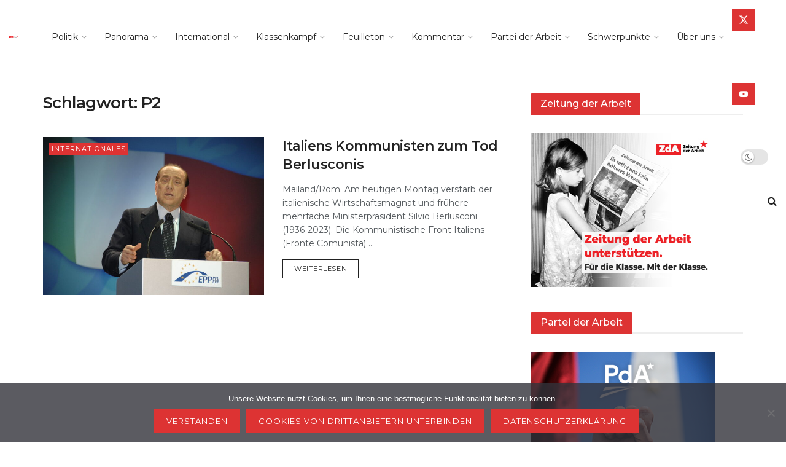

--- FILE ---
content_type: text/html; charset=UTF-8
request_url: https://zeitungderarbeit.at/tag/p2/
body_size: 43476
content:
<!doctype html>
<!--[if lt IE 7]> <html class="no-js lt-ie9 lt-ie8 lt-ie7" lang="de-AT"> <![endif]-->
<!--[if IE 7]>    <html class="no-js lt-ie9 lt-ie8" lang="de-AT"> <![endif]-->
<!--[if IE 8]>    <html class="no-js lt-ie9" lang="de-AT"> <![endif]-->
<!--[if IE 9]>    <html class="no-js lt-ie10" lang="de-AT"> <![endif]-->
<!--[if gt IE 8]><!--> <html class="no-js" lang="de-AT"> <!--<![endif]-->
<head>
    <meta http-equiv="Content-Type" content="text/html; charset=UTF-8" />
    <meta name='viewport' content='width=device-width, initial-scale=1, user-scalable=yes' />
    <link rel="profile" href="http://gmpg.org/xfn/11" />
    <link rel="pingback" href="https://zeitungderarbeit.at/xmlrpc.php" />
    
<!--/ Open Graphite /-->
<meta property="og:locale" content="de_AT" />
<meta property="og:type" content="" />
<meta property="og:url" content="https://zeitungderarbeit.at/international/italiens-kommunisten-zum-tod-berlusconis/" />
<meta property="og:title" content="" />
<meta property="og:description" content="" />
<meta property="og:site_name" content="zeitungderarbeit.at | Für die Klasse. Mit der Klasse." />
<meta property="og:image" content="https://zeitungderarbeit.at/wp-content/uploads/2023/06/1280px-Flickr_-_europeanpeoplesparty_-_EPP_Congress_Warsaw_260.jpg" />
<meta property="og:image:width" content="1280" />
<meta property="og:image:height" content="850" />
<meta property="fb:app_id" content="312505203071328" />

<meta itemprop="description" content="" />
<meta itemprop="image" content="https://zeitungderarbeit.at/wp-content/uploads/2023/06/1280px-Flickr_-_europeanpeoplesparty_-_EPP_Congress_Warsaw_260.jpg" />

<meta name="twitter:card" content="summary" />
<meta name="twitter:url" content="https://zeitungderarbeit.at/international/italiens-kommunisten-zum-tod-berlusconis/" />
<meta name="twitter:title" content="" />
<meta name="twitter:description" content="" />
<meta name="twitter:image" content="https://zeitungderarbeit.at/wp-content/uploads/2023/06/1280px-Flickr_-_europeanpeoplesparty_-_EPP_Congress_Warsaw_260.jpg" />
<meta name="twitter:site" content="zeitungderarbeit.at | Für die Klasse. Mit der Klasse." />
<!--/ Open Graphite End /-->

<title>P2 - Zeitung der Arbeit</title>
<meta name='robots' content='max-image-preview:large' />
<meta property="og:type" content="website">
<meta property="og:title" content="Italiens Kommunisten zum Tod Berlusconis">
<meta property="og:site_name" content="Zeitung der Arbeit">
<meta property="og:description" content="Mailand/Rom.&amp;nbsp;Am heutigen Montag verstarb der italienische Wirtschaftsmagnat und frühere mehrfache Ministerpräsident Silvio Berlusconi (1936-2023). Die Kommunistische Front Italiens (Fronte Comunista)">
<meta property="og:url" content="https://zeitungderarbeit.at/tag/p2">
<meta property="og:image" content="https://zeitungderarbeit.at/wp-content/uploads/2023/06/1280px-Flickr_-_europeanpeoplesparty_-_EPP_Congress_Warsaw_260.jpg">
<meta property="og:image:height" content="850">
<meta property="og:image:width" content="1280">
<meta name="twitter:card" content="summary">
<meta name="twitter:url" content="https://zeitungderarbeit.at/tag/p2">
<meta name="twitter:title" content="Italiens Kommunisten zum Tod Berlusconis">
<meta name="twitter:description" content="Mailand/Rom.&nbsp;Am heutigen Montag verstarb der italienische Wirtschaftsmagnat und frühere mehrfache Ministerpräsident Silvio Berlusconi (1936-2023). Die Kommunistische Front Italiens (Fronte Comunista)">
<meta name="twitter:image" content="https://zeitungderarbeit.at/wp-content/uploads/2023/06/1280px-Flickr_-_europeanpeoplesparty_-_EPP_Congress_Warsaw_260.jpg">
<meta name="twitter:image:width" content="1280">
<meta name="twitter:image:height" content="850">
<meta name="twitter:site" content="https://twitter.com/zda_at">
			<script type="text/javascript">
			  var jnews_ajax_url = '/?ajax-request=jnews'
			</script>
			<script type="text/javascript">;window.jnews=window.jnews||{},window.jnews.library=window.jnews.library||{},window.jnews.library=function(){"use strict";var e=this;e.win=window,e.doc=document,e.noop=function(){},e.globalBody=e.doc.getElementsByTagName("body")[0],e.globalBody=e.globalBody?e.globalBody:e.doc,e.win.jnewsDataStorage=e.win.jnewsDataStorage||{_storage:new WeakMap,put:function(e,t,n){this._storage.has(e)||this._storage.set(e,new Map),this._storage.get(e).set(t,n)},get:function(e,t){return this._storage.get(e).get(t)},has:function(e,t){return this._storage.has(e)&&this._storage.get(e).has(t)},remove:function(e,t){var n=this._storage.get(e).delete(t);return 0===!this._storage.get(e).size&&this._storage.delete(e),n}},e.windowWidth=function(){return e.win.innerWidth||e.docEl.clientWidth||e.globalBody.clientWidth},e.windowHeight=function(){return e.win.innerHeight||e.docEl.clientHeight||e.globalBody.clientHeight},e.requestAnimationFrame=e.win.requestAnimationFrame||e.win.webkitRequestAnimationFrame||e.win.mozRequestAnimationFrame||e.win.msRequestAnimationFrame||window.oRequestAnimationFrame||function(e){return setTimeout(e,1e3/60)},e.cancelAnimationFrame=e.win.cancelAnimationFrame||e.win.webkitCancelAnimationFrame||e.win.webkitCancelRequestAnimationFrame||e.win.mozCancelAnimationFrame||e.win.msCancelRequestAnimationFrame||e.win.oCancelRequestAnimationFrame||function(e){clearTimeout(e)},e.classListSupport="classList"in document.createElement("_"),e.hasClass=e.classListSupport?function(e,t){return e.classList.contains(t)}:function(e,t){return e.className.indexOf(t)>=0},e.addClass=e.classListSupport?function(t,n){e.hasClass(t,n)||t.classList.add(n)}:function(t,n){e.hasClass(t,n)||(t.className+=" "+n)},e.removeClass=e.classListSupport?function(t,n){e.hasClass(t,n)&&t.classList.remove(n)}:function(t,n){e.hasClass(t,n)&&(t.className=t.className.replace(n,""))},e.objKeys=function(e){var t=[];for(var n in e)Object.prototype.hasOwnProperty.call(e,n)&&t.push(n);return t},e.isObjectSame=function(e,t){var n=!0;return JSON.stringify(e)!==JSON.stringify(t)&&(n=!1),n},e.extend=function(){for(var e,t,n,o=arguments[0]||{},i=1,a=arguments.length;i<a;i++)if(null!==(e=arguments[i]))for(t in e)o!==(n=e[t])&&void 0!==n&&(o[t]=n);return o},e.dataStorage=e.win.jnewsDataStorage,e.isVisible=function(e){return 0!==e.offsetWidth&&0!==e.offsetHeight||e.getBoundingClientRect().length},e.getHeight=function(e){return e.offsetHeight||e.clientHeight||e.getBoundingClientRect().height},e.getWidth=function(e){return e.offsetWidth||e.clientWidth||e.getBoundingClientRect().width},e.supportsPassive=!1;try{var t=Object.defineProperty({},"passive",{get:function(){e.supportsPassive=!0}});"createEvent"in e.doc?e.win.addEventListener("test",null,t):"fireEvent"in e.doc&&e.win.attachEvent("test",null)}catch(e){}e.passiveOption=!!e.supportsPassive&&{passive:!0},e.setStorage=function(e,t){e="jnews-"+e;var n={expired:Math.floor(((new Date).getTime()+432e5)/1e3)};t=Object.assign(n,t);localStorage.setItem(e,JSON.stringify(t))},e.getStorage=function(e){e="jnews-"+e;var t=localStorage.getItem(e);return null!==t&&0<t.length?JSON.parse(localStorage.getItem(e)):{}},e.expiredStorage=function(){var t,n="jnews-";for(var o in localStorage)o.indexOf(n)>-1&&"undefined"!==(t=e.getStorage(o.replace(n,""))).expired&&t.expired<Math.floor((new Date).getTime()/1e3)&&localStorage.removeItem(o)},e.addEvents=function(t,n,o){for(var i in n){var a=["touchstart","touchmove"].indexOf(i)>=0&&!o&&e.passiveOption;"createEvent"in e.doc?t.addEventListener(i,n[i],a):"fireEvent"in e.doc&&t.attachEvent("on"+i,n[i])}},e.removeEvents=function(t,n){for(var o in n)"createEvent"in e.doc?t.removeEventListener(o,n[o]):"fireEvent"in e.doc&&t.detachEvent("on"+o,n[o])},e.triggerEvents=function(t,n,o){var i;o=o||{detail:null};return"createEvent"in e.doc?(!(i=e.doc.createEvent("CustomEvent")||new CustomEvent(n)).initCustomEvent||i.initCustomEvent(n,!0,!1,o),void t.dispatchEvent(i)):"fireEvent"in e.doc?((i=e.doc.createEventObject()).eventType=n,void t.fireEvent("on"+i.eventType,i)):void 0},e.getParents=function(t,n){void 0===n&&(n=e.doc);for(var o=[],i=t.parentNode,a=!1;!a;)if(i){var r=i;r.querySelectorAll(n).length?a=!0:(o.push(r),i=r.parentNode)}else o=[],a=!0;return o},e.forEach=function(e,t,n){for(var o=0,i=e.length;o<i;o++)t.call(n,e[o],o)},e.getText=function(e){return e.innerText||e.textContent},e.setText=function(e,t){var n="object"==typeof t?t.innerText||t.textContent:t;e.innerText&&(e.innerText=n),e.textContent&&(e.textContent=n)},e.httpBuildQuery=function(t){return e.objKeys(t).reduce(function t(n){var o=arguments.length>1&&void 0!==arguments[1]?arguments[1]:null;return function(i,a){var r=n[a];a=encodeURIComponent(a);var s=o?"".concat(o,"[").concat(a,"]"):a;return null==r||"function"==typeof r?(i.push("".concat(s,"=")),i):["number","boolean","string"].includes(typeof r)?(i.push("".concat(s,"=").concat(encodeURIComponent(r))),i):(i.push(e.objKeys(r).reduce(t(r,s),[]).join("&")),i)}}(t),[]).join("&")},e.get=function(t,n,o,i){return o="function"==typeof o?o:e.noop,e.ajax("GET",t,n,o,i)},e.post=function(t,n,o,i){return o="function"==typeof o?o:e.noop,e.ajax("POST",t,n,o,i)},e.ajax=function(t,n,o,i,a){var r=new XMLHttpRequest,s=n,c=e.httpBuildQuery(o);if(t=-1!=["GET","POST"].indexOf(t)?t:"GET",r.open(t,s+("GET"==t?"?"+c:""),!0),"POST"==t&&r.setRequestHeader("Content-type","application/x-www-form-urlencoded"),r.setRequestHeader("X-Requested-With","XMLHttpRequest"),r.onreadystatechange=function(){4===r.readyState&&200<=r.status&&300>r.status&&"function"==typeof i&&i.call(void 0,r.response)},void 0!==a&&!a){return{xhr:r,send:function(){r.send("POST"==t?c:null)}}}return r.send("POST"==t?c:null),{xhr:r}},e.scrollTo=function(t,n,o){function i(e,t,n){this.start=this.position(),this.change=e-this.start,this.currentTime=0,this.increment=20,this.duration=void 0===n?500:n,this.callback=t,this.finish=!1,this.animateScroll()}return Math.easeInOutQuad=function(e,t,n,o){return(e/=o/2)<1?n/2*e*e+t:-n/2*(--e*(e-2)-1)+t},i.prototype.stop=function(){this.finish=!0},i.prototype.move=function(t){e.doc.documentElement.scrollTop=t,e.globalBody.parentNode.scrollTop=t,e.globalBody.scrollTop=t},i.prototype.position=function(){return e.doc.documentElement.scrollTop||e.globalBody.parentNode.scrollTop||e.globalBody.scrollTop},i.prototype.animateScroll=function(){this.currentTime+=this.increment;var t=Math.easeInOutQuad(this.currentTime,this.start,this.change,this.duration);this.move(t),this.currentTime<this.duration&&!this.finish?e.requestAnimationFrame.call(e.win,this.animateScroll.bind(this)):this.callback&&"function"==typeof this.callback&&this.callback()},new i(t,n,o)},e.unwrap=function(t){var n,o=t;e.forEach(t,(function(e,t){n?n+=e:n=e})),o.replaceWith(n)},e.performance={start:function(e){performance.mark(e+"Start")},stop:function(e){performance.mark(e+"End"),performance.measure(e,e+"Start",e+"End")}},e.fps=function(){var t=0,n=0,o=0;!function(){var i=t=0,a=0,r=0,s=document.getElementById("fpsTable"),c=function(t){void 0===document.getElementsByTagName("body")[0]?e.requestAnimationFrame.call(e.win,(function(){c(t)})):document.getElementsByTagName("body")[0].appendChild(t)};null===s&&((s=document.createElement("div")).style.position="fixed",s.style.top="120px",s.style.left="10px",s.style.width="100px",s.style.height="20px",s.style.border="1px solid black",s.style.fontSize="11px",s.style.zIndex="100000",s.style.backgroundColor="white",s.id="fpsTable",c(s));var l=function(){o++,n=Date.now(),(a=(o/(r=(n-t)/1e3)).toPrecision(2))!=i&&(i=a,s.innerHTML=i+"fps"),1<r&&(t=n,o=0),e.requestAnimationFrame.call(e.win,l)};l()}()},e.instr=function(e,t){for(var n=0;n<t.length;n++)if(-1!==e.toLowerCase().indexOf(t[n].toLowerCase()))return!0},e.winLoad=function(t,n){function o(o){if("complete"===e.doc.readyState||"interactive"===e.doc.readyState)return!o||n?setTimeout(t,n||1):t(o),1}o()||e.addEvents(e.win,{load:o})},e.docReady=function(t,n){function o(o){if("complete"===e.doc.readyState||"interactive"===e.doc.readyState)return!o||n?setTimeout(t,n||1):t(o),1}o()||e.addEvents(e.doc,{DOMContentLoaded:o})},e.fireOnce=function(){e.docReady((function(){e.assets=e.assets||[],e.assets.length&&(e.boot(),e.load_assets())}),50)},e.boot=function(){e.length&&e.doc.querySelectorAll("style[media]").forEach((function(e){"not all"==e.getAttribute("media")&&e.removeAttribute("media")}))},e.create_js=function(t,n){var o=e.doc.createElement("script");switch(o.setAttribute("src",t),n){case"defer":o.setAttribute("defer",!0);break;case"async":o.setAttribute("async",!0);break;case"deferasync":o.setAttribute("defer",!0),o.setAttribute("async",!0)}e.globalBody.appendChild(o)},e.load_assets=function(){"object"==typeof e.assets&&e.forEach(e.assets.slice(0),(function(t,n){var o="";t.defer&&(o+="defer"),t.async&&(o+="async"),e.create_js(t.url,o);var i=e.assets.indexOf(t);i>-1&&e.assets.splice(i,1)})),e.assets=jnewsoption.au_scripts=window.jnewsads=[]},e.setCookie=function(e,t,n){var o="";if(n){var i=new Date;i.setTime(i.getTime()+24*n*60*60*1e3),o="; expires="+i.toUTCString()}document.cookie=e+"="+(t||"")+o+"; path=/"},e.getCookie=function(e){for(var t=e+"=",n=document.cookie.split(";"),o=0;o<n.length;o++){for(var i=n[o];" "==i.charAt(0);)i=i.substring(1,i.length);if(0==i.indexOf(t))return i.substring(t.length,i.length)}return null},e.eraseCookie=function(e){document.cookie=e+"=; Path=/; Expires=Thu, 01 Jan 1970 00:00:01 GMT;"},e.docReady((function(){e.globalBody=e.globalBody==e.doc?e.doc.getElementsByTagName("body")[0]:e.globalBody,e.globalBody=e.globalBody?e.globalBody:e.doc})),e.winLoad((function(){e.winLoad((function(){var t=!1;if(void 0!==window.jnewsadmin)if(void 0!==window.file_version_checker){var n=e.objKeys(window.file_version_checker);n.length?n.forEach((function(e){t||"10.0.4"===window.file_version_checker[e]||(t=!0)})):t=!0}else t=!0;t&&(window.jnewsHelper.getMessage(),window.jnewsHelper.getNotice())}),2500)}))},window.jnews.library=new window.jnews.library;</script><link rel='dns-prefetch' href='//static.addtoany.com' />
<link rel='dns-prefetch' href='//www.googletagmanager.com' />
<link rel='dns-prefetch' href='//fonts.googleapis.com' />
<link rel='preconnect' href='https://fonts.gstatic.com' />
<link rel="alternate" type="application/rss+xml" title="Zeitung der Arbeit &raquo; Feed" href="https://zeitungderarbeit.at/feed/" />
<link rel="alternate" type="application/rss+xml" title="Zeitung der Arbeit &raquo; P2 Schlagwort-Feed" href="https://zeitungderarbeit.at/tag/p2/feed/" />
<style id='wp-img-auto-sizes-contain-inline-css' type='text/css'>
img:is([sizes=auto i],[sizes^="auto," i]){contain-intrinsic-size:3000px 1500px}
/*# sourceURL=wp-img-auto-sizes-contain-inline-css */
</style>
<style id='wp-emoji-styles-inline-css' type='text/css'>

	img.wp-smiley, img.emoji {
		display: inline !important;
		border: none !important;
		box-shadow: none !important;
		height: 1em !important;
		width: 1em !important;
		margin: 0 0.07em !important;
		vertical-align: -0.1em !important;
		background: none !important;
		padding: 0 !important;
	}
/*# sourceURL=wp-emoji-styles-inline-css */
</style>
<style id='wp-block-library-inline-css' type='text/css'>
:root{--wp-block-synced-color:#7a00df;--wp-block-synced-color--rgb:122,0,223;--wp-bound-block-color:var(--wp-block-synced-color);--wp-editor-canvas-background:#ddd;--wp-admin-theme-color:#007cba;--wp-admin-theme-color--rgb:0,124,186;--wp-admin-theme-color-darker-10:#006ba1;--wp-admin-theme-color-darker-10--rgb:0,107,160.5;--wp-admin-theme-color-darker-20:#005a87;--wp-admin-theme-color-darker-20--rgb:0,90,135;--wp-admin-border-width-focus:2px}@media (min-resolution:192dpi){:root{--wp-admin-border-width-focus:1.5px}}.wp-element-button{cursor:pointer}:root .has-very-light-gray-background-color{background-color:#eee}:root .has-very-dark-gray-background-color{background-color:#313131}:root .has-very-light-gray-color{color:#eee}:root .has-very-dark-gray-color{color:#313131}:root .has-vivid-green-cyan-to-vivid-cyan-blue-gradient-background{background:linear-gradient(135deg,#00d084,#0693e3)}:root .has-purple-crush-gradient-background{background:linear-gradient(135deg,#34e2e4,#4721fb 50%,#ab1dfe)}:root .has-hazy-dawn-gradient-background{background:linear-gradient(135deg,#faaca8,#dad0ec)}:root .has-subdued-olive-gradient-background{background:linear-gradient(135deg,#fafae1,#67a671)}:root .has-atomic-cream-gradient-background{background:linear-gradient(135deg,#fdd79a,#004a59)}:root .has-nightshade-gradient-background{background:linear-gradient(135deg,#330968,#31cdcf)}:root .has-midnight-gradient-background{background:linear-gradient(135deg,#020381,#2874fc)}:root{--wp--preset--font-size--normal:16px;--wp--preset--font-size--huge:42px}.has-regular-font-size{font-size:1em}.has-larger-font-size{font-size:2.625em}.has-normal-font-size{font-size:var(--wp--preset--font-size--normal)}.has-huge-font-size{font-size:var(--wp--preset--font-size--huge)}.has-text-align-center{text-align:center}.has-text-align-left{text-align:left}.has-text-align-right{text-align:right}.has-fit-text{white-space:nowrap!important}#end-resizable-editor-section{display:none}.aligncenter{clear:both}.items-justified-left{justify-content:flex-start}.items-justified-center{justify-content:center}.items-justified-right{justify-content:flex-end}.items-justified-space-between{justify-content:space-between}.screen-reader-text{border:0;clip-path:inset(50%);height:1px;margin:-1px;overflow:hidden;padding:0;position:absolute;width:1px;word-wrap:normal!important}.screen-reader-text:focus{background-color:#ddd;clip-path:none;color:#444;display:block;font-size:1em;height:auto;left:5px;line-height:normal;padding:15px 23px 14px;text-decoration:none;top:5px;width:auto;z-index:100000}html :where(.has-border-color){border-style:solid}html :where([style*=border-top-color]){border-top-style:solid}html :where([style*=border-right-color]){border-right-style:solid}html :where([style*=border-bottom-color]){border-bottom-style:solid}html :where([style*=border-left-color]){border-left-style:solid}html :where([style*=border-width]){border-style:solid}html :where([style*=border-top-width]){border-top-style:solid}html :where([style*=border-right-width]){border-right-style:solid}html :where([style*=border-bottom-width]){border-bottom-style:solid}html :where([style*=border-left-width]){border-left-style:solid}html :where(img[class*=wp-image-]){height:auto;max-width:100%}:where(figure){margin:0 0 1em}html :where(.is-position-sticky){--wp-admin--admin-bar--position-offset:var(--wp-admin--admin-bar--height,0px)}@media screen and (max-width:600px){html :where(.is-position-sticky){--wp-admin--admin-bar--position-offset:0px}}

/*# sourceURL=wp-block-library-inline-css */
</style><style id='global-styles-inline-css' type='text/css'>
:root{--wp--preset--aspect-ratio--square: 1;--wp--preset--aspect-ratio--4-3: 4/3;--wp--preset--aspect-ratio--3-4: 3/4;--wp--preset--aspect-ratio--3-2: 3/2;--wp--preset--aspect-ratio--2-3: 2/3;--wp--preset--aspect-ratio--16-9: 16/9;--wp--preset--aspect-ratio--9-16: 9/16;--wp--preset--color--black: #000000;--wp--preset--color--cyan-bluish-gray: #abb8c3;--wp--preset--color--white: #ffffff;--wp--preset--color--pale-pink: #f78da7;--wp--preset--color--vivid-red: #cf2e2e;--wp--preset--color--luminous-vivid-orange: #ff6900;--wp--preset--color--luminous-vivid-amber: #fcb900;--wp--preset--color--light-green-cyan: #7bdcb5;--wp--preset--color--vivid-green-cyan: #00d084;--wp--preset--color--pale-cyan-blue: #8ed1fc;--wp--preset--color--vivid-cyan-blue: #0693e3;--wp--preset--color--vivid-purple: #9b51e0;--wp--preset--gradient--vivid-cyan-blue-to-vivid-purple: linear-gradient(135deg,rgb(6,147,227) 0%,rgb(155,81,224) 100%);--wp--preset--gradient--light-green-cyan-to-vivid-green-cyan: linear-gradient(135deg,rgb(122,220,180) 0%,rgb(0,208,130) 100%);--wp--preset--gradient--luminous-vivid-amber-to-luminous-vivid-orange: linear-gradient(135deg,rgb(252,185,0) 0%,rgb(255,105,0) 100%);--wp--preset--gradient--luminous-vivid-orange-to-vivid-red: linear-gradient(135deg,rgb(255,105,0) 0%,rgb(207,46,46) 100%);--wp--preset--gradient--very-light-gray-to-cyan-bluish-gray: linear-gradient(135deg,rgb(238,238,238) 0%,rgb(169,184,195) 100%);--wp--preset--gradient--cool-to-warm-spectrum: linear-gradient(135deg,rgb(74,234,220) 0%,rgb(151,120,209) 20%,rgb(207,42,186) 40%,rgb(238,44,130) 60%,rgb(251,105,98) 80%,rgb(254,248,76) 100%);--wp--preset--gradient--blush-light-purple: linear-gradient(135deg,rgb(255,206,236) 0%,rgb(152,150,240) 100%);--wp--preset--gradient--blush-bordeaux: linear-gradient(135deg,rgb(254,205,165) 0%,rgb(254,45,45) 50%,rgb(107,0,62) 100%);--wp--preset--gradient--luminous-dusk: linear-gradient(135deg,rgb(255,203,112) 0%,rgb(199,81,192) 50%,rgb(65,88,208) 100%);--wp--preset--gradient--pale-ocean: linear-gradient(135deg,rgb(255,245,203) 0%,rgb(182,227,212) 50%,rgb(51,167,181) 100%);--wp--preset--gradient--electric-grass: linear-gradient(135deg,rgb(202,248,128) 0%,rgb(113,206,126) 100%);--wp--preset--gradient--midnight: linear-gradient(135deg,rgb(2,3,129) 0%,rgb(40,116,252) 100%);--wp--preset--font-size--small: 13px;--wp--preset--font-size--medium: 20px;--wp--preset--font-size--large: 36px;--wp--preset--font-size--x-large: 42px;--wp--preset--spacing--20: 0.44rem;--wp--preset--spacing--30: 0.67rem;--wp--preset--spacing--40: 1rem;--wp--preset--spacing--50: 1.5rem;--wp--preset--spacing--60: 2.25rem;--wp--preset--spacing--70: 3.38rem;--wp--preset--spacing--80: 5.06rem;--wp--preset--shadow--natural: 6px 6px 9px rgba(0, 0, 0, 0.2);--wp--preset--shadow--deep: 12px 12px 50px rgba(0, 0, 0, 0.4);--wp--preset--shadow--sharp: 6px 6px 0px rgba(0, 0, 0, 0.2);--wp--preset--shadow--outlined: 6px 6px 0px -3px rgb(255, 255, 255), 6px 6px rgb(0, 0, 0);--wp--preset--shadow--crisp: 6px 6px 0px rgb(0, 0, 0);}:where(.is-layout-flex){gap: 0.5em;}:where(.is-layout-grid){gap: 0.5em;}body .is-layout-flex{display: flex;}.is-layout-flex{flex-wrap: wrap;align-items: center;}.is-layout-flex > :is(*, div){margin: 0;}body .is-layout-grid{display: grid;}.is-layout-grid > :is(*, div){margin: 0;}:where(.wp-block-columns.is-layout-flex){gap: 2em;}:where(.wp-block-columns.is-layout-grid){gap: 2em;}:where(.wp-block-post-template.is-layout-flex){gap: 1.25em;}:where(.wp-block-post-template.is-layout-grid){gap: 1.25em;}.has-black-color{color: var(--wp--preset--color--black) !important;}.has-cyan-bluish-gray-color{color: var(--wp--preset--color--cyan-bluish-gray) !important;}.has-white-color{color: var(--wp--preset--color--white) !important;}.has-pale-pink-color{color: var(--wp--preset--color--pale-pink) !important;}.has-vivid-red-color{color: var(--wp--preset--color--vivid-red) !important;}.has-luminous-vivid-orange-color{color: var(--wp--preset--color--luminous-vivid-orange) !important;}.has-luminous-vivid-amber-color{color: var(--wp--preset--color--luminous-vivid-amber) !important;}.has-light-green-cyan-color{color: var(--wp--preset--color--light-green-cyan) !important;}.has-vivid-green-cyan-color{color: var(--wp--preset--color--vivid-green-cyan) !important;}.has-pale-cyan-blue-color{color: var(--wp--preset--color--pale-cyan-blue) !important;}.has-vivid-cyan-blue-color{color: var(--wp--preset--color--vivid-cyan-blue) !important;}.has-vivid-purple-color{color: var(--wp--preset--color--vivid-purple) !important;}.has-black-background-color{background-color: var(--wp--preset--color--black) !important;}.has-cyan-bluish-gray-background-color{background-color: var(--wp--preset--color--cyan-bluish-gray) !important;}.has-white-background-color{background-color: var(--wp--preset--color--white) !important;}.has-pale-pink-background-color{background-color: var(--wp--preset--color--pale-pink) !important;}.has-vivid-red-background-color{background-color: var(--wp--preset--color--vivid-red) !important;}.has-luminous-vivid-orange-background-color{background-color: var(--wp--preset--color--luminous-vivid-orange) !important;}.has-luminous-vivid-amber-background-color{background-color: var(--wp--preset--color--luminous-vivid-amber) !important;}.has-light-green-cyan-background-color{background-color: var(--wp--preset--color--light-green-cyan) !important;}.has-vivid-green-cyan-background-color{background-color: var(--wp--preset--color--vivid-green-cyan) !important;}.has-pale-cyan-blue-background-color{background-color: var(--wp--preset--color--pale-cyan-blue) !important;}.has-vivid-cyan-blue-background-color{background-color: var(--wp--preset--color--vivid-cyan-blue) !important;}.has-vivid-purple-background-color{background-color: var(--wp--preset--color--vivid-purple) !important;}.has-black-border-color{border-color: var(--wp--preset--color--black) !important;}.has-cyan-bluish-gray-border-color{border-color: var(--wp--preset--color--cyan-bluish-gray) !important;}.has-white-border-color{border-color: var(--wp--preset--color--white) !important;}.has-pale-pink-border-color{border-color: var(--wp--preset--color--pale-pink) !important;}.has-vivid-red-border-color{border-color: var(--wp--preset--color--vivid-red) !important;}.has-luminous-vivid-orange-border-color{border-color: var(--wp--preset--color--luminous-vivid-orange) !important;}.has-luminous-vivid-amber-border-color{border-color: var(--wp--preset--color--luminous-vivid-amber) !important;}.has-light-green-cyan-border-color{border-color: var(--wp--preset--color--light-green-cyan) !important;}.has-vivid-green-cyan-border-color{border-color: var(--wp--preset--color--vivid-green-cyan) !important;}.has-pale-cyan-blue-border-color{border-color: var(--wp--preset--color--pale-cyan-blue) !important;}.has-vivid-cyan-blue-border-color{border-color: var(--wp--preset--color--vivid-cyan-blue) !important;}.has-vivid-purple-border-color{border-color: var(--wp--preset--color--vivid-purple) !important;}.has-vivid-cyan-blue-to-vivid-purple-gradient-background{background: var(--wp--preset--gradient--vivid-cyan-blue-to-vivid-purple) !important;}.has-light-green-cyan-to-vivid-green-cyan-gradient-background{background: var(--wp--preset--gradient--light-green-cyan-to-vivid-green-cyan) !important;}.has-luminous-vivid-amber-to-luminous-vivid-orange-gradient-background{background: var(--wp--preset--gradient--luminous-vivid-amber-to-luminous-vivid-orange) !important;}.has-luminous-vivid-orange-to-vivid-red-gradient-background{background: var(--wp--preset--gradient--luminous-vivid-orange-to-vivid-red) !important;}.has-very-light-gray-to-cyan-bluish-gray-gradient-background{background: var(--wp--preset--gradient--very-light-gray-to-cyan-bluish-gray) !important;}.has-cool-to-warm-spectrum-gradient-background{background: var(--wp--preset--gradient--cool-to-warm-spectrum) !important;}.has-blush-light-purple-gradient-background{background: var(--wp--preset--gradient--blush-light-purple) !important;}.has-blush-bordeaux-gradient-background{background: var(--wp--preset--gradient--blush-bordeaux) !important;}.has-luminous-dusk-gradient-background{background: var(--wp--preset--gradient--luminous-dusk) !important;}.has-pale-ocean-gradient-background{background: var(--wp--preset--gradient--pale-ocean) !important;}.has-electric-grass-gradient-background{background: var(--wp--preset--gradient--electric-grass) !important;}.has-midnight-gradient-background{background: var(--wp--preset--gradient--midnight) !important;}.has-small-font-size{font-size: var(--wp--preset--font-size--small) !important;}.has-medium-font-size{font-size: var(--wp--preset--font-size--medium) !important;}.has-large-font-size{font-size: var(--wp--preset--font-size--large) !important;}.has-x-large-font-size{font-size: var(--wp--preset--font-size--x-large) !important;}
/*# sourceURL=global-styles-inline-css */
</style>

<style id='classic-theme-styles-inline-css' type='text/css'>
/*! This file is auto-generated */
.wp-block-button__link{color:#fff;background-color:#32373c;border-radius:9999px;box-shadow:none;text-decoration:none;padding:calc(.667em + 2px) calc(1.333em + 2px);font-size:1.125em}.wp-block-file__button{background:#32373c;color:#fff;text-decoration:none}
/*# sourceURL=/wp-includes/css/classic-themes.min.css */
</style>
<link rel='stylesheet' id='contact-form-7-css' href='https://zeitungderarbeit.at/wp-content/plugins/contact-form-7/includes/css/styles.css?ver=6.1.4' type='text/css' media='all' />
<link rel='stylesheet' id='cookie-notice-front-css' href='https://zeitungderarbeit.at/wp-content/plugins/cookie-notice/css/front.min.css?ver=2.5.11' type='text/css' media='all' />
<link rel='stylesheet' id='ppress-frontend-css' href='https://zeitungderarbeit.at/wp-content/plugins/wp-user-avatar/assets/css/frontend.min.css?ver=4.16.8' type='text/css' media='all' />
<link rel='stylesheet' id='ppress-flatpickr-css' href='https://zeitungderarbeit.at/wp-content/plugins/wp-user-avatar/assets/flatpickr/flatpickr.min.css?ver=4.16.8' type='text/css' media='all' />
<link rel='stylesheet' id='ppress-select2-css' href='https://zeitungderarbeit.at/wp-content/plugins/wp-user-avatar/assets/select2/select2.min.css?ver=6c298b17bdee2a256f80f7f197b87cab' type='text/css' media='all' />
<link rel='stylesheet' id='js_composer_front-css' href='https://zeitungderarbeit.at/wp-content/plugins/js_composer/assets/css/js_composer.min.css?ver=8.2' type='text/css' media='all' />
<link rel='stylesheet' id='jeg_customizer_font-css' href='//fonts.googleapis.com/css?family=Montserrat%3Aregular%2C500%2C600%7CSpace+Grotesk%3A600&#038;display=swap&#038;ver=1.3.0' type='text/css' media='all' />
<style id='wp-typography-custom-inline-css' type='text/css'>
sub, sup{font-size: 75%;line-height: 100%}sup{vertical-align: 60%}sub{vertical-align: -10%}.amp{font-family: Baskerville, "Goudy Old Style", Palatino, "Book Antiqua", "Warnock Pro", serif;font-size: 1.1em;font-style: italic;font-weight: normal;line-height: 1em}.caps{font-size: 90%}.dquo{margin-left: -0.4em}.quo{margin-left: -0.2em}.pull-single{margin-left: -0.15em}.push-single{margin-right: 0.15em}.pull-double{margin-left: -0.38em}.push-double{margin-right: 0.38em}
/*# sourceURL=wp-typography-custom-inline-css */
</style>
<style id='wp-typography-safari-font-workaround-inline-css' type='text/css'>
body {-webkit-font-feature-settings: "liga";font-feature-settings: "liga";-ms-font-feature-settings: normal;}
/*# sourceURL=wp-typography-safari-font-workaround-inline-css */
</style>
<link rel='stylesheet' id='addtoany-css' href='https://zeitungderarbeit.at/wp-content/plugins/add-to-any/addtoany.min.css?ver=1.16' type='text/css' media='all' />
<link rel='stylesheet' id='jnews-frontend-css' href='https://zeitungderarbeit.at/wp-content/themes/jnews/assets/dist/frontend.min.css?ver=11.6.11' type='text/css' media='all' />
<link rel='stylesheet' id='jnews-js-composer-css' href='https://zeitungderarbeit.at/wp-content/themes/jnews/assets/css/js-composer-frontend.css?ver=11.6.11' type='text/css' media='all' />
<link rel='stylesheet' id='jnews-style-css' href='https://zeitungderarbeit.at/wp-content/themes/jnews/style.css?ver=11.6.11' type='text/css' media='all' />
<link rel='stylesheet' id='jnews-darkmode-css' href='https://zeitungderarbeit.at/wp-content/themes/jnews/assets/css/darkmode.css?ver=11.6.11' type='text/css' media='all' />
<link rel='stylesheet' id='jnews-scheme-css' href='https://zeitungderarbeit.at/wp-content/uploads/jnews/scheme.css?ver=1745583004' type='text/css' media='all' />
<link rel='stylesheet' id='jnews-migration-newspaper-style-css' href='https://zeitungderarbeit.at/wp-content/plugins/jnews-migration-newspaper/assets/css/shortcode.css?ver=11.6.1' type='text/css' media='all' />
<script type="text/javascript" id="addtoany-core-js-before">
/* <![CDATA[ */
window.a2a_config=window.a2a_config||{};a2a_config.callbacks=[];a2a_config.overlays=[];a2a_config.templates={};a2a_localize = {
	Share: "Share",
	Save: "Save",
	Subscribe: "Subscribe",
	Email: "Email",
	Bookmark: "Bookmark",
	ShowAll: "Show all",
	ShowLess: "Show less",
	FindServices: "Find service(s)",
	FindAnyServiceToAddTo: "Instantly find any service to add to",
	PoweredBy: "Powered by",
	ShareViaEmail: "Share via email",
	SubscribeViaEmail: "Subscribe via email",
	BookmarkInYourBrowser: "Bookmark in your browser",
	BookmarkInstructions: "Press Ctrl+D or \u2318+D to bookmark this page",
	AddToYourFavorites: "Add to your favorites",
	SendFromWebOrProgram: "Send from any email address or email program",
	EmailProgram: "Email program",
	More: "More&#8230;",
	ThanksForSharing: "Thanks for sharing!",
	ThanksForFollowing: "Thanks for following!"
};

a2a_config.callbacks.push({ready:function(){document.querySelectorAll(".a2a_s_undefined").forEach(function(emptyIcon){emptyIcon.parentElement.style.display="none";})}});

//# sourceURL=addtoany-core-js-before
/* ]]> */
</script>
<script type="text/javascript" defer src="https://static.addtoany.com/menu/page.js" id="addtoany-core-js"></script>
<script type="text/javascript" src="https://zeitungderarbeit.at/wp-includes/js/jquery/jquery.min.js?ver=3.7.1" id="jquery-core-js"></script>
<script type="text/javascript" src="https://zeitungderarbeit.at/wp-includes/js/jquery/jquery-migrate.min.js?ver=3.4.1" id="jquery-migrate-js"></script>
<script type="text/javascript" defer src="https://zeitungderarbeit.at/wp-content/plugins/add-to-any/addtoany.min.js?ver=1.1" id="addtoany-jquery-js"></script>
<script type="text/javascript" id="cookie-notice-front-js-before">
/* <![CDATA[ */
var cnArgs = {"ajaxUrl":"https:\/\/zeitungderarbeit.at\/wp-admin\/admin-ajax.php","nonce":"80c0fec7fe","hideEffect":"fade","position":"bottom","onScroll":true,"onScrollOffset":100,"onClick":false,"cookieName":"cookie_notice_accepted","cookieTime":2147483647,"cookieTimeRejected":2592000,"globalCookie":false,"redirection":false,"cache":false,"revokeCookies":false,"revokeCookiesOpt":"automatic"};

//# sourceURL=cookie-notice-front-js-before
/* ]]> */
</script>
<script type="text/javascript" src="https://zeitungderarbeit.at/wp-content/plugins/cookie-notice/js/front.min.js?ver=2.5.11" id="cookie-notice-front-js"></script>
<script type="text/javascript" src="https://zeitungderarbeit.at/wp-content/plugins/wp-user-avatar/assets/flatpickr/flatpickr.min.js?ver=4.16.8" id="ppress-flatpickr-js"></script>
<script type="text/javascript" src="https://zeitungderarbeit.at/wp-content/plugins/wp-user-avatar/assets/select2/select2.min.js?ver=4.16.8" id="ppress-select2-js"></script>

<!-- Google tag (gtag.js) snippet added by Site Kit -->
<!-- Google Analytics snippet added by Site Kit -->
<script type="text/javascript" src="https://www.googletagmanager.com/gtag/js?id=GT-5M3G7G8" id="google_gtagjs-js" async></script>
<script type="text/javascript" id="google_gtagjs-js-after">
/* <![CDATA[ */
window.dataLayer = window.dataLayer || [];function gtag(){dataLayer.push(arguments);}
gtag("set","linker",{"domains":["zeitungderarbeit.at"]});
gtag("js", new Date());
gtag("set", "developer_id.dZTNiMT", true);
gtag("config", "GT-5M3G7G8");
 window._googlesitekit = window._googlesitekit || {}; window._googlesitekit.throttledEvents = []; window._googlesitekit.gtagEvent = (name, data) => { var key = JSON.stringify( { name, data } ); if ( !! window._googlesitekit.throttledEvents[ key ] ) { return; } window._googlesitekit.throttledEvents[ key ] = true; setTimeout( () => { delete window._googlesitekit.throttledEvents[ key ]; }, 5 ); gtag( "event", name, { ...data, event_source: "site-kit" } ); }; 
//# sourceURL=google_gtagjs-js-after
/* ]]> */
</script>
<script></script><link rel="https://api.w.org/" href="https://zeitungderarbeit.at/wp-json/" /><link rel="alternate" title="JSON" type="application/json" href="https://zeitungderarbeit.at/wp-json/wp/v2/tags/390801" /><link rel="EditURI" type="application/rsd+xml" title="RSD" href="https://zeitungderarbeit.at/xmlrpc.php?rsd" />

<meta name="generator" content="Site Kit by Google 1.170.0" />  <script src="https://cdn.onesignal.com/sdks/web/v16/OneSignalSDK.page.js" defer></script>
  <script>
          window.OneSignalDeferred = window.OneSignalDeferred || [];
          OneSignalDeferred.push(async function(OneSignal) {
            await OneSignal.init({
              appId: "b8959d09-a6b8-4b7a-8bb3-d702716cd213",
              serviceWorkerOverrideForTypical: true,
              path: "https://zeitungderarbeit.at/wp-content/plugins/onesignal-free-web-push-notifications/sdk_files/",
              serviceWorkerParam: { scope: "/wp-content/plugins/onesignal-free-web-push-notifications/sdk_files/push/onesignal/" },
              serviceWorkerPath: "OneSignalSDKWorker.js",
            });
          });

          // Unregister the legacy OneSignal service worker to prevent scope conflicts
          if (navigator.serviceWorker) {
            navigator.serviceWorker.getRegistrations().then((registrations) => {
              // Iterate through all registered service workers
              registrations.forEach((registration) => {
                // Check the script URL to identify the specific service worker
                if (registration.active && registration.active.scriptURL.includes('OneSignalSDKWorker.js.php')) {
                  // Unregister the service worker
                  registration.unregister().then((success) => {
                    if (success) {
                      console.log('OneSignalSW: Successfully unregistered:', registration.active.scriptURL);
                    } else {
                      console.log('OneSignalSW: Failed to unregister:', registration.active.scriptURL);
                    }
                  });
                }
              });
            }).catch((error) => {
              console.error('Error fetching service worker registrations:', error);
            });
        }
        </script>
<script type="text/javascript">
(function(url){
	if(/(?:Chrome\/26\.0\.1410\.63 Safari\/537\.31|WordfenceTestMonBot)/.test(navigator.userAgent)){ return; }
	var addEvent = function(evt, handler) {
		if (window.addEventListener) {
			document.addEventListener(evt, handler, false);
		} else if (window.attachEvent) {
			document.attachEvent('on' + evt, handler);
		}
	};
	var removeEvent = function(evt, handler) {
		if (window.removeEventListener) {
			document.removeEventListener(evt, handler, false);
		} else if (window.detachEvent) {
			document.detachEvent('on' + evt, handler);
		}
	};
	var evts = 'contextmenu dblclick drag dragend dragenter dragleave dragover dragstart drop keydown keypress keyup mousedown mousemove mouseout mouseover mouseup mousewheel scroll'.split(' ');
	var logHuman = function() {
		if (window.wfLogHumanRan) { return; }
		window.wfLogHumanRan = true;
		var wfscr = document.createElement('script');
		wfscr.type = 'text/javascript';
		wfscr.async = true;
		wfscr.src = url + '&r=' + Math.random();
		(document.getElementsByTagName('head')[0]||document.getElementsByTagName('body')[0]).appendChild(wfscr);
		for (var i = 0; i < evts.length; i++) {
			removeEvent(evts[i], logHuman);
		}
	};
	for (var i = 0; i < evts.length; i++) {
		addEvent(evts[i], logHuman);
	}
})('//zeitungderarbeit.at/?wordfence_lh=1&hid=D785442CC0D6403A346D9590EC802B2A');
</script><meta name="generator" content="Powered by WPBakery Page Builder - drag and drop page builder for WordPress."/>
<link rel="icon" href="https://zeitungderarbeit.at/wp-content/uploads/2020/04/cropped-zeitungderarbeit-favicon-32x32.png" sizes="32x32" />
<link rel="icon" href="https://zeitungderarbeit.at/wp-content/uploads/2020/04/cropped-zeitungderarbeit-favicon-192x192.png" sizes="192x192" />
<link rel="apple-touch-icon" href="https://zeitungderarbeit.at/wp-content/uploads/2020/04/cropped-zeitungderarbeit-favicon-180x180.png" />
<meta name="msapplication-TileImage" content="https://zeitungderarbeit.at/wp-content/uploads/2020/04/cropped-zeitungderarbeit-favicon-270x270.png" />
<script></script><style id="jeg_dynamic_css" type="text/css" data-type="jeg_custom-css">.jeg_container, .jeg_content, .jeg_boxed .jeg_main .jeg_container, .jeg_autoload_separator { background-color : #ffffff; } body { --j-body-color : #53585c; --j-accent-color : #dd3333ff; --j-alt-color : #a0a0a0; --j-heading-color : #212121; } body,.jeg_newsfeed_list .tns-outer .tns-controls button,.jeg_filter_button,.owl-carousel .owl-nav div,.jeg_readmore,.jeg_hero_style_7 .jeg_post_meta a,.widget_calendar thead th,.widget_calendar tfoot a,.jeg_socialcounter a,.entry-header .jeg_meta_like a,.entry-header .jeg_meta_comment a,.entry-header .jeg_meta_donation a,.entry-header .jeg_meta_bookmark a,.entry-content tbody tr:hover,.entry-content th,.jeg_splitpost_nav li:hover a,#breadcrumbs a,.jeg_author_socials a:hover,.jeg_footer_content a,.jeg_footer_bottom a,.jeg_cartcontent,.woocommerce .woocommerce-breadcrumb a { color : #53585c; } a, .jeg_menu_style_5>li>a:hover, .jeg_menu_style_5>li.sfHover>a, .jeg_menu_style_5>li.current-menu-item>a, .jeg_menu_style_5>li.current-menu-ancestor>a, .jeg_navbar .jeg_menu:not(.jeg_main_menu)>li>a:hover, .jeg_midbar .jeg_menu:not(.jeg_main_menu)>li>a:hover, .jeg_side_tabs li.active, .jeg_block_heading_5 strong, .jeg_block_heading_6 strong, .jeg_block_heading_7 strong, .jeg_block_heading_8 strong, .jeg_subcat_list li a:hover, .jeg_subcat_list li button:hover, .jeg_pl_lg_7 .jeg_thumb .jeg_post_category a, .jeg_pl_xs_2:before, .jeg_pl_xs_4 .jeg_postblock_content:before, .jeg_postblock .jeg_post_title a:hover, .jeg_hero_style_6 .jeg_post_title a:hover, .jeg_sidefeed .jeg_pl_xs_3 .jeg_post_title a:hover, .widget_jnews_popular .jeg_post_title a:hover, .jeg_meta_author a, .widget_archive li a:hover, .widget_pages li a:hover, .widget_meta li a:hover, .widget_recent_entries li a:hover, .widget_rss li a:hover, .widget_rss cite, .widget_categories li a:hover, .widget_categories li.current-cat>a, #breadcrumbs a:hover, .jeg_share_count .counts, .commentlist .bypostauthor>.comment-body>.comment-author>.fn, span.required, .jeg_review_title, .bestprice .price, .authorlink a:hover, .jeg_vertical_playlist .jeg_video_playlist_play_icon, .jeg_vertical_playlist .jeg_video_playlist_item.active .jeg_video_playlist_thumbnail:before, .jeg_horizontal_playlist .jeg_video_playlist_play, .woocommerce li.product .pricegroup .button, .widget_display_forums li a:hover, .widget_display_topics li:before, .widget_display_replies li:before, .widget_display_views li:before, .bbp-breadcrumb a:hover, .jeg_mobile_menu li.sfHover>a, .jeg_mobile_menu li a:hover, .split-template-6 .pagenum, .jeg_mobile_menu_style_5>li>a:hover, .jeg_mobile_menu_style_5>li.sfHover>a, .jeg_mobile_menu_style_5>li.current-menu-item>a, .jeg_mobile_menu_style_5>li.current-menu-ancestor>a, .jeg_mobile_menu.jeg_menu_dropdown li.open > div > a { color : #dd3333ff; } .jeg_menu_style_1>li>a:before, .jeg_menu_style_2>li>a:before, .jeg_menu_style_3>li>a:before, .jeg_side_toggle, .jeg_slide_caption .jeg_post_category a, .jeg_slider_type_1_wrapper .tns-controls button.tns-next, .jeg_block_heading_1 .jeg_block_title span, .jeg_block_heading_2 .jeg_block_title span, .jeg_block_heading_3, .jeg_block_heading_4 .jeg_block_title span, .jeg_block_heading_6:after, .jeg_pl_lg_box .jeg_post_category a, .jeg_pl_md_box .jeg_post_category a, .jeg_readmore:hover, .jeg_thumb .jeg_post_category a, .jeg_block_loadmore a:hover, .jeg_postblock.alt .jeg_block_loadmore a:hover, .jeg_block_loadmore a.active, .jeg_postblock_carousel_2 .jeg_post_category a, .jeg_heroblock .jeg_post_category a, .jeg_pagenav_1 .page_number.active, .jeg_pagenav_1 .page_number.active:hover, input[type="submit"], .btn, .button, .widget_tag_cloud a:hover, .popularpost_item:hover .jeg_post_title a:before, .jeg_splitpost_4 .page_nav, .jeg_splitpost_5 .page_nav, .jeg_post_via a:hover, .jeg_post_source a:hover, .jeg_post_tags a:hover, .comment-reply-title small a:before, .comment-reply-title small a:after, .jeg_storelist .productlink, .authorlink li.active a:before, .jeg_footer.dark .socials_widget:not(.nobg) a:hover .fa,.jeg_footer.dark .socials_widget:not(.nobg) a:hover span.jeg-icon, div.jeg_breakingnews_title, .jeg_overlay_slider_bottom_wrapper .tns-controls button, .jeg_overlay_slider_bottom_wrapper .tns-controls button:hover, .jeg_vertical_playlist .jeg_video_playlist_current, .woocommerce span.onsale, .woocommerce #respond input#submit:hover, .woocommerce a.button:hover, .woocommerce button.button:hover, .woocommerce input.button:hover, .woocommerce #respond input#submit.alt, .woocommerce a.button.alt, .woocommerce button.button.alt, .woocommerce input.button.alt, .jeg_popup_post .caption, .jeg_footer.dark input[type="submit"], .jeg_footer.dark .btn, .jeg_footer.dark .button, .footer_widget.widget_tag_cloud a:hover, .jeg_inner_content .content-inner .jeg_post_category a:hover, #buddypress .standard-form button, #buddypress a.button, #buddypress input[type="submit"], #buddypress input[type="button"], #buddypress input[type="reset"], #buddypress ul.button-nav li a, #buddypress .generic-button a, #buddypress .generic-button button, #buddypress .comment-reply-link, #buddypress a.bp-title-button, #buddypress.buddypress-wrap .members-list li .user-update .activity-read-more a, div#buddypress .standard-form button:hover, div#buddypress a.button:hover, div#buddypress input[type="submit"]:hover, div#buddypress input[type="button"]:hover, div#buddypress input[type="reset"]:hover, div#buddypress ul.button-nav li a:hover, div#buddypress .generic-button a:hover, div#buddypress .generic-button button:hover, div#buddypress .comment-reply-link:hover, div#buddypress a.bp-title-button:hover, div#buddypress.buddypress-wrap .members-list li .user-update .activity-read-more a:hover, #buddypress #item-nav .item-list-tabs ul li a:before, .jeg_inner_content .jeg_meta_container .follow-wrapper a { background-color : #dd3333ff; } .jeg_block_heading_7 .jeg_block_title span, .jeg_readmore:hover, .jeg_block_loadmore a:hover, .jeg_block_loadmore a.active, .jeg_pagenav_1 .page_number.active, .jeg_pagenav_1 .page_number.active:hover, .jeg_pagenav_3 .page_number:hover, .jeg_prevnext_post a:hover h3, .jeg_overlay_slider .jeg_post_category, .jeg_sidefeed .jeg_post.active, .jeg_vertical_playlist.jeg_vertical_playlist .jeg_video_playlist_item.active .jeg_video_playlist_thumbnail img, .jeg_horizontal_playlist .jeg_video_playlist_item.active { border-color : #dd3333ff; } .jeg_tabpost_nav li.active, .woocommerce div.product .woocommerce-tabs ul.tabs li.active, .jeg_mobile_menu_style_1>li.current-menu-item a, .jeg_mobile_menu_style_1>li.current-menu-ancestor a, .jeg_mobile_menu_style_2>li.current-menu-item::after, .jeg_mobile_menu_style_2>li.current-menu-ancestor::after, .jeg_mobile_menu_style_3>li.current-menu-item::before, .jeg_mobile_menu_style_3>li.current-menu-ancestor::before { border-bottom-color : #dd3333ff; } .jeg_post_share .jeg-icon svg { fill : #dd3333ff; } .jeg_post_meta .fa, .jeg_post_meta .jpwt-icon, .entry-header .jeg_post_meta .fa, .jeg_review_stars, .jeg_price_review_list { color : #a0a0a0; } .jeg_share_button.share-float.share-monocrhome a { background-color : #a0a0a0; } h1,h2,h3,h4,h5,h6,.jeg_post_title a,.entry-header .jeg_post_title,.jeg_hero_style_7 .jeg_post_title a,.jeg_block_title,.jeg_splitpost_bar .current_title,.jeg_video_playlist_title,.gallery-caption,.jeg_push_notification_button>a.button { color : #212121; } .split-template-9 .pagenum, .split-template-10 .pagenum, .split-template-11 .pagenum, .split-template-12 .pagenum, .split-template-13 .pagenum, .split-template-15 .pagenum, .split-template-18 .pagenum, .split-template-20 .pagenum, .split-template-19 .current_title span, .split-template-20 .current_title span { background-color : #212121; } .jeg_topbar .jeg_nav_row, .jeg_topbar .jeg_search_no_expand .jeg_search_input { line-height : 50px; } .jeg_topbar .jeg_nav_row, .jeg_topbar .jeg_nav_icon { height : 50px; } .jeg_midbar { height : 80px; } .jeg_header .jeg_bottombar.jeg_navbar,.jeg_bottombar .jeg_nav_icon { height : 120px; } .jeg_header .jeg_bottombar.jeg_navbar, .jeg_header .jeg_bottombar .jeg_main_menu:not(.jeg_menu_style_1) > li > a, .jeg_header .jeg_bottombar .jeg_menu_style_1 > li, .jeg_header .jeg_bottombar .jeg_menu:not(.jeg_main_menu) > li > a { line-height : 120px; } .jeg_stickybar.jeg_navbar,.jeg_navbar .jeg_nav_icon { height : 100px; } .jeg_stickybar.jeg_navbar, .jeg_stickybar .jeg_main_menu:not(.jeg_menu_style_1) > li > a, .jeg_stickybar .jeg_menu_style_1 > li, .jeg_stickybar .jeg_menu:not(.jeg_main_menu) > li > a { line-height : 100px; } .jeg_mobile_bottombar { height : 80px; line-height : 80px; } .jeg_header .socials_widget > a > i.fa:before { color : #ffffffff; } .jeg_header .socials_widget.nobg > a > i > span.jeg-icon svg { fill : #ffffffff; } .jeg_header .socials_widget.nobg > a > span.jeg-icon svg { fill : #ffffffff; } .jeg_header .socials_widget > a > span.jeg-icon svg { fill : #ffffffff; } .jeg_header .socials_widget > a > i > span.jeg-icon svg { fill : #ffffffff; } .jeg_header .socials_widget > a > i.fa { background-color : #dd3333ff; } .jeg_header .socials_widget > a > span.jeg-icon { background-color : #dd3333ff; } .jeg_aside_item.socials_widget > a > i.fa:before { color : #ffffffff; } .jeg_aside_item.socials_widget.nobg a span.jeg-icon svg { fill : #ffffffff; } .jeg_aside_item.socials_widget a span.jeg-icon svg { fill : #ffffffff; } .jeg_footer_content,.jeg_footer.dark .jeg_footer_content { background-color : #212121; } body,input,textarea,select,.chosen-container-single .chosen-single,.btn,.button { font-family: Montserrat,Helvetica,Arial,sans-serif;font-weight : 400; font-style : normal;  } .jeg_header, .jeg_mobile_wrapper { font-family: Montserrat,Helvetica,Arial,sans-serif;font-weight : 500; font-style : normal;  } .jeg_main_menu > li > a { font-family: Montserrat,Helvetica,Arial,sans-serif;font-weight : 400; font-style : normal;  } h3.jeg_block_title, .jeg_footer .jeg_footer_heading h3, .jeg_footer .widget h2, .jeg_tabpost_nav li { font-family: Montserrat,Helvetica,Arial,sans-serif;font-weight : 500; font-style : normal;  } .jeg_post_title, .entry-header .jeg_post_title, .jeg_single_tpl_2 .entry-header .jeg_post_title, .jeg_single_tpl_3 .entry-header .jeg_post_title, .jeg_single_tpl_6 .entry-header .jeg_post_title, .jeg_content .jeg_custom_title_wrapper .jeg_post_title { font-family: Montserrat,Helvetica,Arial,sans-serif;font-weight : 600; font-style : normal;  } </style><style type="text/css">
					.no_thumbnail .jeg_thumb,
					.thumbnail-container.no_thumbnail {
					    display: none !important;
					}
					.jeg_search_result .jeg_pl_xs_3.no_thumbnail .jeg_postblock_content,
					.jeg_sidefeed .jeg_pl_xs_3.no_thumbnail .jeg_postblock_content,
					.jeg_pl_sm.no_thumbnail .jeg_postblock_content {
					    margin-left: 0;
					}
					.jeg_postblock_11 .no_thumbnail .jeg_postblock_content,
					.jeg_postblock_12 .no_thumbnail .jeg_postblock_content,
					.jeg_postblock_12.jeg_col_3o3 .no_thumbnail .jeg_postblock_content  {
					    margin-top: 0;
					}
					.jeg_postblock_15 .jeg_pl_md_box.no_thumbnail .jeg_postblock_content,
					.jeg_postblock_19 .jeg_pl_md_box.no_thumbnail .jeg_postblock_content,
					.jeg_postblock_24 .jeg_pl_md_box.no_thumbnail .jeg_postblock_content,
					.jeg_sidefeed .jeg_pl_md_box .jeg_postblock_content {
					    position: relative;
					}
					.jeg_postblock_carousel_2 .no_thumbnail .jeg_post_title a,
					.jeg_postblock_carousel_2 .no_thumbnail .jeg_post_title a:hover,
					.jeg_postblock_carousel_2 .no_thumbnail .jeg_post_meta .fa {
					    color: #212121 !important;
					} 
					.jnews-dark-mode .jeg_postblock_carousel_2 .no_thumbnail .jeg_post_title a,
					.jnews-dark-mode .jeg_postblock_carousel_2 .no_thumbnail .jeg_post_title a:hover,
					.jnews-dark-mode .jeg_postblock_carousel_2 .no_thumbnail .jeg_post_meta .fa {
					    color: #fff !important;
					} 
				</style>		<style type="text/css" id="wp-custom-css">
			.jeg_heroblock .jeg_post_category a, .jeg_thumb .jeg_post_category a{
	background-color:#DD3333 !important;
	padding:4px;
	background-image: none;
}

.em.pixelbones a {
  color: #DD3333 !important;
}
  
  
.grecaptcha-badge { 
    visibility: hidden;
    opacity: 0;
}

.jeg_main_menu > li > a {
  text-transform: none;
}		</style>
		<style type="text/css" data-type="vc_shortcodes-custom-css">.vc_custom_1742335374825{background-color: #FFFFFF7A !important;}.vc_custom_1741654608404{padding-top: 10px !important;padding-right: 10px !important;padding-bottom: 10px !important;padding-left: 10px !important;background-color: #3E3E3E !important;}</style><noscript><style> .wpb_animate_when_almost_visible { opacity: 1; }</style></noscript></head>
<body class="archive tag tag-p2 tag-390801 wp-embed-responsive wp-theme-jnews cookies-not-set jeg_toggle_light jnews jsc_normal wpb-js-composer js-comp-ver-8.2 vc_responsive">

    
    
    <div class="jeg_ad jeg_ad_top jnews_header_top_ads">
        <div class='ads-wrapper  '></div>    </div>

    <!-- The Main Wrapper
    ============================================= -->
    <div class="jeg_viewport">

        
        <div class="jeg_header_wrapper">
            <div class="jeg_header_instagram_wrapper">
    </div>

<!-- HEADER -->
<div class="jeg_header full">
    <div class="jeg_bottombar jeg_navbar jeg_container jeg_navbar_wrapper jeg_navbar_normal jeg_navbar_normal">
    <div class="container">
        <div class="jeg_nav_row">
            
                <div class="jeg_nav_col jeg_nav_left jeg_nav_grow">
                    <div class="item_wrap jeg_nav_alignleft">
                        <div class="jeg_nav_item jeg_logo jeg_desktop_logo">
			<div class="site-title">
			<a href="https://zeitungderarbeit.at/" aria-label="Visit Homepage" style="padding: 0px 0px 0px 0px;">
				<img class='jeg_logo_img' src="https://zeitungderarbeit.at/wp-content/uploads/2020/03/LogoZdA-e1742340621270.png" srcset="https://zeitungderarbeit.at/wp-content/uploads/2020/03/LogoZdA-e1742340621270.png 1x, https://zeitungderarbeit.at/wp-content/uploads/2020/03/LogoZdA-e1742340621270.png 2x" alt="ZdA - Zeitung der Arbeit"data-light-src="https://zeitungderarbeit.at/wp-content/uploads/2020/03/LogoZdA-e1742340621270.png" data-light-srcset="https://zeitungderarbeit.at/wp-content/uploads/2020/03/LogoZdA-e1742340621270.png 1x, https://zeitungderarbeit.at/wp-content/uploads/2020/03/LogoZdA-e1742340621270.png 2x" data-dark-src="https://zeitungderarbeit.at/wp-content/uploads/2020/03/LogoZdA-e1742340621270.png" data-dark-srcset="https://zeitungderarbeit.at/wp-content/uploads/2020/03/LogoZdA-e1742340621270.png 1x, https://zeitungderarbeit.at/wp-content/uploads/2020/03/LogoZdA-e1742340621270.png 2x">			</a>
		</div>
	</div>
                    </div>
                </div>

                
                <div class="jeg_nav_col jeg_nav_center jeg_nav_normal">
                    <div class="item_wrap jeg_nav_aligncenter">
                        <div class="jeg_nav_item jeg_main_menu_wrapper">
<div class="jeg_mainmenu_wrap"><ul class="jeg_menu jeg_main_menu jeg_menu_style_2" data-animation="slide"><li id="menu-item-471" class="menu-item menu-item-type-taxonomy menu-item-object-category menu-item-471 bgnav jeg_megamenu category_1" data-number="9"  data-item-row="default" ><a href="https://zeitungderarbeit.at/thema/politik/">Politik</a><div class="sub-menu">
                    <div class="jeg_newsfeed clearfix">
                <div class="jeg_newsfeed_list">
                    <div data-cat-id="4" data-load-status="loaded" class="jeg_newsfeed_container no_subcat">
                        <div class="newsfeed_carousel">
                            <div class="jeg_newsfeed_item ">
                    <div class="jeg_thumb">
                        
                        <a href="https://zeitungderarbeit.at/politik/ueber-drei-milliarden-euro-industriefoerderunge/"><div class="thumbnail-container size-500 "><img width="360" height="180" src="https://zeitungderarbeit.at/wp-content/themes/jnews/assets/img/jeg-empty.png" class="attachment-jnews-360x180 size-jnews-360x180 owl-lazy lazyload wp-post-image" alt="Über drei Milliarden Euro Industrieförderungen" decoding="async" fetchpriority="high" sizes="(max-width: 360px) 100vw, 360px" data-src="https://zeitungderarbeit.at/wp-content/uploads/2026/01/pexels-pixabay-164493-360x180.jpg" /></div></a>
                    </div>
                    <h3 class="jeg_post_title"><a href="https://zeitungderarbeit.at/politik/ueber-drei-milliarden-euro-industriefoerderunge/">Über drei Milliarden Euro Industrieförderungen</a></h3>
                </div><div class="jeg_newsfeed_item ">
                    <div class="jeg_thumb">
                        
                        <a href="https://zeitungderarbeit.at/politik/bundesregierung-verschaerft-rassistische-asylpolitik-weiter/"><div class="thumbnail-container size-500 "><img width="360" height="180" src="https://zeitungderarbeit.at/wp-content/themes/jnews/assets/img/jeg-empty.png" class="attachment-jnews-360x180 size-jnews-360x180 owl-lazy lazyload wp-post-image" alt="Bundesregierung verschärft rassistische Asylpolitik weiter" decoding="async" sizes="(max-width: 360px) 100vw, 360px" data-src="https://zeitungderarbeit.at/wp-content/uploads/2026/01/MGR4036_54361553357_cropped-360x180.jpg" /></div></a>
                    </div>
                    <h3 class="jeg_post_title"><a href="https://zeitungderarbeit.at/politik/bundesregierung-verschaerft-rassistische-asylpolitik-weiter/">Bundesregierung verschärft rassistische Asylpolitik weiter</a></h3>
                </div><div class="jeg_newsfeed_item ">
                    <div class="jeg_thumb">
                        
                        <a href="https://zeitungderarbeit.at/politik/proteste-in-linz-freiheit-fuer-mustafa/"><div class="thumbnail-container size-500 "><img width="360" height="180" src="https://zeitungderarbeit.at/wp-content/themes/jnews/assets/img/jeg-empty.png" class="attachment-jnews-360x180 size-jnews-360x180 owl-lazy lazyload wp-post-image" alt="Proteste in Linz: Freiheit für Mustafa!" decoding="async" sizes="(max-width: 360px) 100vw, 360px" data-src="https://zeitungderarbeit.at/wp-content/uploads/2026/01/IMG_20251012_153246-360x180.jpg" /></div></a>
                    </div>
                    <h3 class="jeg_post_title"><a href="https://zeitungderarbeit.at/politik/proteste-in-linz-freiheit-fuer-mustafa/">Proteste in Linz: Freiheit für Mustafa!</a></h3>
                </div><div class="jeg_newsfeed_item ">
                    <div class="jeg_thumb">
                        
                        <a href="https://zeitungderarbeit.at/politik/neue-panzer-und-helikopter-fuer-das-oesterreichische-bundesheer/"><div class="thumbnail-container size-500 "><img width="360" height="180" src="https://zeitungderarbeit.at/wp-content/themes/jnews/assets/img/jeg-empty.png" class="attachment-jnews-360x180 size-jnews-360x180 owl-lazy lazyload wp-post-image" alt="Neue Panzer und Helikopter für das österreichische Bundesheer" decoding="async" sizes="(max-width: 360px) 100vw, 360px" data-src="https://zeitungderarbeit.at/wp-content/uploads/2026/01/OeBH_BlackHawk_Landeck_Anflug3-360x180.jpg" /></div></a>
                    </div>
                    <h3 class="jeg_post_title"><a href="https://zeitungderarbeit.at/politik/neue-panzer-und-helikopter-fuer-das-oesterreichische-bundesheer/">Neue Panzer und Helikopter für das österreichische Bundesheer</a></h3>
                </div><div class="jeg_newsfeed_item ">
                    <div class="jeg_thumb">
                        
                        <a href="https://zeitungderarbeit.at/politik/wko-und-gruene-fordern-stromgeschenke-an-konzerne/"><div class="thumbnail-container size-500 "><img width="360" height="180" src="https://zeitungderarbeit.at/wp-content/themes/jnews/assets/img/jeg-empty.png" class="attachment-jnews-360x180 size-jnews-360x180 owl-lazy lazyload wp-post-image" alt="WKO und Grüne fordern Stromgeschenke an Konzerne" decoding="async" sizes="(max-width: 360px) 100vw, 360px" data-src="https://zeitungderarbeit.at/wp-content/uploads/2026/01/pixnio-1200x715-1-360x180.jpg" /></div></a>
                    </div>
                    <h3 class="jeg_post_title"><a href="https://zeitungderarbeit.at/politik/wko-und-gruene-fordern-stromgeschenke-an-konzerne/">WKO und Grüne fordern Stromgeschenke an Konzerne</a></h3>
                </div><div class="jeg_newsfeed_item ">
                    <div class="jeg_thumb">
                        
                        <a href="https://zeitungderarbeit.at/politik/proteste-gegen-us-invasion-von-havanna-bis-salzburg/"><div class="thumbnail-container size-500 "><img width="360" height="180" src="https://zeitungderarbeit.at/wp-content/themes/jnews/assets/img/jeg-empty.png" class="attachment-jnews-360x180 size-jnews-360x180 owl-lazy lazyload wp-post-image" alt="Proteste gegen US-Invasion: Von Havanna bis Salzburg" decoding="async" sizes="(max-width: 360px) 100vw, 360px" data-src="https://zeitungderarbeit.at/wp-content/uploads/2026/01/IMG_8137-360x180.jpg" /></div></a>
                    </div>
                    <h3 class="jeg_post_title"><a href="https://zeitungderarbeit.at/politik/proteste-gegen-us-invasion-von-havanna-bis-salzburg/">Proteste gegen US-Invasion: Von Havanna bis Salzburg</a></h3>
                </div><div class="jeg_newsfeed_item ">
                    <div class="jeg_thumb">
                        
                        <a href="https://zeitungderarbeit.at/uncategorized/die-sozialdemokratie-als-verwaltungsabteilung-des-kapitals/"><div class="thumbnail-container size-500 "><img width="360" height="180" src="https://zeitungderarbeit.at/wp-content/themes/jnews/assets/img/jeg-empty.png" class="attachment-jnews-360x180 size-jnews-360x180 owl-lazy lazyload wp-post-image" alt="Die Sozialdemokratie als Verwaltungsabteilung des Kapitals" decoding="async" sizes="(max-width: 360px) 100vw, 360px" data-src="https://zeitungderarbeit.at/wp-content/uploads/2026/01/3._Juni_2023_Ausserordentlicher_SPOe-Bundesparteitag_in_Linz_52946548197-360x180.jpg" /></div></a>
                    </div>
                    <h3 class="jeg_post_title"><a href="https://zeitungderarbeit.at/uncategorized/die-sozialdemokratie-als-verwaltungsabteilung-des-kapitals/">Die Sozialdemokratie als Verwaltungsabteilung des Kapitals</a></h3>
                </div><div class="jeg_newsfeed_item ">
                    <div class="jeg_thumb">
                        
                        <a href="https://zeitungderarbeit.at/politik/fpoe-und-identitaere-warum-rechte-verbruederung-dem-kapital-dient/"><div class="thumbnail-container size-500 "><img width="360" height="180" src="https://zeitungderarbeit.at/wp-content/themes/jnews/assets/img/jeg-empty.png" class="attachment-jnews-360x180 size-jnews-360x180 owl-lazy lazyload wp-post-image" alt="FPÖ und Identitäre: Warum rechte Verbrüderung dem Kapital dient" decoding="async" sizes="(max-width: 360px) 100vw, 360px" data-src="https://zeitungderarbeit.at/wp-content/uploads/2026/01/1720439542209_20240708_HAUSER_Gerald_AT_010-360x180.jpg" /></div></a>
                    </div>
                    <h3 class="jeg_post_title"><a href="https://zeitungderarbeit.at/politik/fpoe-und-identitaere-warum-rechte-verbruederung-dem-kapital-dient/">FPÖ und Identitäre: Warum rechte Verbrüderung dem Kapital dient</a></h3>
                </div><div class="jeg_newsfeed_item ">
                    <div class="jeg_thumb">
                        
                        <a href="https://zeitungderarbeit.at/politik/aenderungen-2026-vieles-wird-teurer-nur-wenig-guenstiger/"><div class="thumbnail-container size-500 "><img width="360" height="180" src="https://zeitungderarbeit.at/wp-content/themes/jnews/assets/img/jeg-empty.png" class="attachment-jnews-360x180 size-jnews-360x180 owl-lazy lazyload wp-post-image" alt="Taschenrechner, der die Teuerung berechnet" decoding="async" sizes="(max-width: 360px) 100vw, 360px" data-src="https://zeitungderarbeit.at/wp-content/uploads/2026/01/pexels-pixabay-221174-1-360x180.jpg" /></div></a>
                    </div>
                    <h3 class="jeg_post_title"><a href="https://zeitungderarbeit.at/politik/aenderungen-2026-vieles-wird-teurer-nur-wenig-guenstiger/">Änderungen 2026: Vieles wird teurer, nur wenig günstiger</a></h3>
                </div>
                        </div>
                    </div>
                    <div class="newsfeed_overlay">
                    <div class="preloader_type preloader_circle">
                        <div class="newsfeed_preloader jeg_preloader dot">
                            <span></span><span></span><span></span>
                        </div>
                        <div class="newsfeed_preloader jeg_preloader circle">
                            <div class="jnews_preloader_circle_outer">
                                <div class="jnews_preloader_circle_inner"></div>
                            </div>
                        </div>
                        <div class="newsfeed_preloader jeg_preloader square">
                            <div class="jeg_square"><div class="jeg_square_inner"></div></div>
                        </div>
                    </div>
                </div>
                </div></div>
                </div></li>
<li id="menu-item-15619" class="menu-item menu-item-type-taxonomy menu-item-object-category menu-item-15619 bgnav jeg_megamenu category_1" data-number="9"  data-item-row="default" ><a href="https://zeitungderarbeit.at/thema/panorama/">Panorama</a><div class="sub-menu">
                    <div class="jeg_newsfeed clearfix">
                <div class="jeg_newsfeed_list">
                    <div data-cat-id="328775" data-load-status="loaded" class="jeg_newsfeed_container no_subcat">
                        <div class="newsfeed_carousel">
                            <div class="jeg_newsfeed_item ">
                    <div class="jeg_thumb">
                        
                        <a href="https://zeitungderarbeit.at/panorama/weitere-ermittlungen-gegen-benko-jagdfoto-mit-dornauer-hat-folgen/"><div class="thumbnail-container size-500 "><img width="360" height="180" src="https://zeitungderarbeit.at/wp-content/themes/jnews/assets/img/jeg-empty.png" class="attachment-jnews-360x180 size-jnews-360x180 owl-lazy lazyload wp-post-image" alt="Weitere Ermittlungen gegen Benko: Jagdfoto mit Dornauer hat Folgen" decoding="async" sizes="(max-width: 360px) 100vw, 360px" data-src="https://zeitungderarbeit.at/wp-content/uploads/2026/01/1024px-Tambach_Wildpark_Hirsch-20240901-RM-163236-2-360x180.jpg" /></div></a>
                    </div>
                    <h3 class="jeg_post_title"><a href="https://zeitungderarbeit.at/panorama/weitere-ermittlungen-gegen-benko-jagdfoto-mit-dornauer-hat-folgen/">Weitere Ermittlungen gegen Benko: Jagdfoto mit Dornauer hat Folgen</a></h3>
                </div><div class="jeg_newsfeed_item ">
                    <div class="jeg_thumb">
                        
                        <a href="https://zeitungderarbeit.at/panorama/zwei-obdachlose-in-wien-erfroren/"><div class="thumbnail-container size-500 "><img width="360" height="180" src="https://zeitungderarbeit.at/wp-content/themes/jnews/assets/img/jeg-empty.png" class="attachment-jnews-360x180 size-jnews-360x180 owl-lazy lazyload wp-post-image" alt="Zwei Obdachlose in Wien erfroren" decoding="async" sizes="(max-width: 360px) 100vw, 360px" data-src="https://zeitungderarbeit.at/wp-content/uploads/2026/01/Homeless_Jesus_sculpture_covered_in_snow_Warsaw-360x180.jpg" /></div></a>
                    </div>
                    <h3 class="jeg_post_title"><a href="https://zeitungderarbeit.at/panorama/zwei-obdachlose-in-wien-erfroren/">Zwei Obdachlose in Wien erfroren</a></h3>
                </div><div class="jeg_newsfeed_item ">
                    <div class="jeg_thumb">
                        
                        <a href="https://zeitungderarbeit.at/panorama/zweiter-mutmasslicher-frauenmord-binnen-zehn-tagen-tat-in-niederoesterreich-erschuettert-erneut/"><div class="thumbnail-container size-500 "><img width="360" height="180" src="https://zeitungderarbeit.at/wp-content/themes/jnews/assets/img/jeg-empty.png" class="attachment-jnews-360x180 size-jnews-360x180 owl-lazy lazyload wp-post-image" alt="Zweiter mutmaßlicher Frauenmord binnen zehn Tagen: Tat in Niederösterreich erschüttert erneut" decoding="async" sizes="(max-width: 360px) 100vw, 360px" data-src="https://zeitungderarbeit.at/wp-content/uploads/2026/01/20200602_Wilfersdorf_8343-360x180.jpg" /></div></a>
                    </div>
                    <h3 class="jeg_post_title"><a href="https://zeitungderarbeit.at/panorama/zweiter-mutmasslicher-frauenmord-binnen-zehn-tagen-tat-in-niederoesterreich-erschuettert-erneut/">Zweiter mutmaßlicher Frauenmord binnen zehn Tagen: Tat in Niederösterreich erschüttert erneut</a></h3>
                </div><div class="jeg_newsfeed_item ">
                    <div class="jeg_thumb">
                        
                        <a href="https://zeitungderarbeit.at/panorama/vermisste-suedsteirerin-cobra-beamter-festgenommen/"><div class="thumbnail-container size-500 "><img width="360" height="180" src="https://zeitungderarbeit.at/wp-content/themes/jnews/assets/img/jeg-empty.png" class="attachment-jnews-360x180 size-jnews-360x180 owl-lazy lazyload wp-post-image" alt="Vermisste Südsteirerin: Cobra-Beamter festgenommen" decoding="async" sizes="(max-width: 360px) 100vw, 360px" data-src="https://zeitungderarbeit.at/wp-content/uploads/2026/01/1024px-Streifenwagen_Oesterreichische_Polizei_Leoben-2-360x180.jpg" /></div></a>
                    </div>
                    <h3 class="jeg_post_title"><a href="https://zeitungderarbeit.at/panorama/vermisste-suedsteirerin-cobra-beamter-festgenommen/">Vermisste Südsteirerin: Cobra-Beamter festgenommen</a></h3>
                </div><div class="jeg_newsfeed_item ">
                    <div class="jeg_thumb">
                        
                        <a href="https://zeitungderarbeit.at/panorama/lawinengefahr-nach-schneefaellen-deutlich-gestiegen-eine-tote-mehrere-verletzte/"><div class="thumbnail-container size-500 "><img width="360" height="180" src="https://zeitungderarbeit.at/wp-content/themes/jnews/assets/img/jeg-empty.png" class="attachment-jnews-360x180 size-jnews-360x180 owl-lazy lazyload wp-post-image" alt="Erhebliche Lawinengefahr nach Neuschnee: Experten mahnen zur Vorsicht" decoding="async" sizes="(max-width: 360px) 100vw, 360px" data-src="https://zeitungderarbeit.at/wp-content/uploads/2026/01/alps-605287_1280-360x180.jpg" /></div></a>
                    </div>
                    <h3 class="jeg_post_title"><a href="https://zeitungderarbeit.at/panorama/lawinengefahr-nach-schneefaellen-deutlich-gestiegen-eine-tote-mehrere-verletzte/">Lawinengefahr nach Schneefällen deutlich gestiegen – eine Tote, mehrere Verletzte</a></h3>
                </div><div class="jeg_newsfeed_item ">
                    <div class="jeg_thumb">
                        
                        <a href="https://zeitungderarbeit.at/panorama/erhoehte-lawinengefahr-in-teilen-tirols/"><div class="thumbnail-container size-500 "><img width="360" height="180" src="https://zeitungderarbeit.at/wp-content/themes/jnews/assets/img/jeg-empty.png" class="attachment-jnews-360x180 size-jnews-360x180 owl-lazy lazyload wp-post-image" alt="Erhebliche Lawinengefahr nach Neuschnee: Experten mahnen zur Vorsicht" decoding="async" sizes="(max-width: 360px) 100vw, 360px" data-src="https://zeitungderarbeit.at/wp-content/uploads/2026/01/alps-605287_1280-360x180.jpg" /></div></a>
                    </div>
                    <h3 class="jeg_post_title"><a href="https://zeitungderarbeit.at/panorama/erhoehte-lawinengefahr-in-teilen-tirols/">Erhöhte Lawinengefahr in Teilen Tirols</a></h3>
                </div><div class="jeg_newsfeed_item ">
                    <div class="jeg_thumb">
                        
                        <a href="https://zeitungderarbeit.at/panorama/anklage-gegen-fpoe-schimanek-ein-symbol-hier-ein-spruch-dort-und-alles-nur-tradition/"><div class="thumbnail-container size-500 "><img width="360" height="180" src="https://zeitungderarbeit.at/wp-content/themes/jnews/assets/img/jeg-empty.png" class="attachment-jnews-360x180 size-jnews-360x180 owl-lazy lazyload wp-post-image" alt="Anklage gegen FPÖ-Schimanek: Ein Symbol hier, ein Spruch dort – und alles nur „Tradition“" decoding="async" sizes="(max-width: 360px) 100vw, 360px" data-src="https://zeitungderarbeit.at/wp-content/uploads/2026/01/pexels-sora-shimazaki-5668473-360x180.jpg" /></div></a>
                    </div>
                    <h3 class="jeg_post_title"><a href="https://zeitungderarbeit.at/panorama/anklage-gegen-fpoe-schimanek-ein-symbol-hier-ein-spruch-dort-und-alles-nur-tradition/">Anklage gegen FPÖ-Schimanek: Ein Symbol hier, ein Spruch dort – und alles nur „Tradition“</a></h3>
                </div><div class="jeg_newsfeed_item ">
                    <div class="jeg_thumb">
                        
                        <a href="https://zeitungderarbeit.at/panorama/erste-bank-kauft-sich-in-polen-ein/"><div class="thumbnail-container size-500 "><img width="360" height="180" src="https://zeitungderarbeit.at/wp-content/themes/jnews/assets/img/jeg-empty.png" class="attachment-jnews-360x180 size-jnews-360x180 owl-lazy lazyload wp-post-image" alt="Erste Bank kauft sich in Polen&nbsp;ein" decoding="async" sizes="(max-width: 360px) 100vw, 360px" data-src="https://zeitungderarbeit.at/wp-content/uploads/2026/01/Erste_Campus_C_Marlena_Koenig-360x180.jpg" /></div></a>
                    </div>
                    <h3 class="jeg_post_title"><a href="https://zeitungderarbeit.at/panorama/erste-bank-kauft-sich-in-polen-ein/">Erste Bank kauft sich in Polen&nbsp;ein</a></h3>
                </div><div class="jeg_newsfeed_item ">
                    <div class="jeg_thumb">
                        
                        <a href="https://zeitungderarbeit.at/panorama/erhebliche-lawinengefahr-nach-neuschnee-experten-mahnen-zur-vorsicht/"><div class="thumbnail-container size-500 "><img width="360" height="180" src="https://zeitungderarbeit.at/wp-content/themes/jnews/assets/img/jeg-empty.png" class="attachment-jnews-360x180 size-jnews-360x180 owl-lazy lazyload wp-post-image" alt="Erhebliche Lawinengefahr nach Neuschnee: Experten mahnen zur Vorsicht" decoding="async" sizes="(max-width: 360px) 100vw, 360px" data-src="https://zeitungderarbeit.at/wp-content/uploads/2026/01/alps-605287_1280-360x180.jpg" /></div></a>
                    </div>
                    <h3 class="jeg_post_title"><a href="https://zeitungderarbeit.at/panorama/erhebliche-lawinengefahr-nach-neuschnee-experten-mahnen-zur-vorsicht/">Erhebliche Lawinengefahr nach Neuschnee: Experten mahnen zur Vorsicht</a></h3>
                </div>
                        </div>
                    </div>
                    <div class="newsfeed_overlay">
                    <div class="preloader_type preloader_circle">
                        <div class="newsfeed_preloader jeg_preloader dot">
                            <span></span><span></span><span></span>
                        </div>
                        <div class="newsfeed_preloader jeg_preloader circle">
                            <div class="jnews_preloader_circle_outer">
                                <div class="jnews_preloader_circle_inner"></div>
                            </div>
                        </div>
                        <div class="newsfeed_preloader jeg_preloader square">
                            <div class="jeg_square"><div class="jeg_square_inner"></div></div>
                        </div>
                    </div>
                </div>
                </div></div>
                </div></li>
<li id="menu-item-469" class="menu-item menu-item-type-taxonomy menu-item-object-category menu-item-469 bgnav jeg_megamenu category_1" data-number="9"  data-item-row="default" ><a href="https://zeitungderarbeit.at/thema/international/">International</a><div class="sub-menu">
                    <div class="jeg_newsfeed clearfix">
                <div class="jeg_newsfeed_list">
                    <div data-cat-id="2" data-load-status="loaded" class="jeg_newsfeed_container no_subcat">
                        <div class="newsfeed_carousel">
                            <div class="jeg_newsfeed_item ">
                    <div class="jeg_thumb">
                        
                        <a href="https://zeitungderarbeit.at/international/groesstes-lithiumfeld-der-ukraine-an-trump-grossspender-praktisch-verschenkt/"><div class="thumbnail-container size-500 "><img width="360" height="180" src="https://zeitungderarbeit.at/wp-content/themes/jnews/assets/img/jeg-empty.png" class="attachment-jnews-360x180 size-jnews-360x180 owl-lazy lazyload wp-post-image" alt="Größtes Lithiumfeld der Ukraine an Trump-Großspender praktisch verschenkt" decoding="async" sizes="(max-width: 360px) 100vw, 360px" data-src="https://zeitungderarbeit.at/wp-content/uploads/2026/01/Donald_Trump_32758233090-360x180.jpg" /></div></a>
                    </div>
                    <h3 class="jeg_post_title"><a href="https://zeitungderarbeit.at/international/groesstes-lithiumfeld-der-ukraine-an-trump-grossspender-praktisch-verschenkt/">Größtes Lithiumfeld der Ukraine an Trump-Großspender praktisch verschenkt</a></h3>
                </div><div class="jeg_newsfeed_item ">
                    <div class="jeg_thumb">
                        
                        <a href="https://zeitungderarbeit.at/international/trump-droht-mit-militaereinsatz-nach-hinrichtung-durch-ice/"><div class="thumbnail-container size-500 "><img width="360" height="180" src="https://zeitungderarbeit.at/wp-content/themes/jnews/assets/img/jeg-empty.png" class="attachment-jnews-360x180 size-jnews-360x180 owl-lazy lazyload wp-post-image" alt="Trump droht mit Militäreinsatz nach Hinrichtung durch&nbsp;ICE" decoding="async" sizes="(max-width: 360px) 100vw, 360px" data-src="https://zeitungderarbeit.at/wp-content/uploads/2026/01/1024px-Immigration_and_Customs_Enforcement_ICE_Enforcement_and_Removal_Operations_ERO_in_Los_Angeles_California_June_12_2025_-_79-360x180.jpg" /></div></a>
                    </div>
                    <h3 class="jeg_post_title"><a href="https://zeitungderarbeit.at/international/trump-droht-mit-militaereinsatz-nach-hinrichtung-durch-ice/">Trump droht mit Militäreinsatz nach Hinrichtung durch&nbsp;ICE</a></h3>
                </div><div class="jeg_newsfeed_item ">
                    <div class="jeg_thumb">
                        
                        <a href="https://zeitungderarbeit.at/international/erfolgreicher-hungerstreik-britischer-palaestinaaktivisten/"><div class="thumbnail-container size-500 "><img width="360" height="180" src="https://zeitungderarbeit.at/wp-content/themes/jnews/assets/img/jeg-empty.png" class="attachment-jnews-360x180 size-jnews-360x180 owl-lazy lazyload wp-post-image" alt="Erfolgreicher Hungerstreik britischer Palästinaaktivisten" decoding="async" sizes="(max-width: 360px) 100vw, 360px" data-src="https://zeitungderarbeit.at/wp-content/uploads/2026/01/1280px-Elbit_Hermes_900s-360x180.jpg" /></div></a>
                    </div>
                    <h3 class="jeg_post_title"><a href="https://zeitungderarbeit.at/international/erfolgreicher-hungerstreik-britischer-palaestinaaktivisten/">Erfolgreicher Hungerstreik britischer Palästinaaktivisten</a></h3>
                </div><div class="jeg_newsfeed_item ">
                    <div class="jeg_thumb">
                        
                        <a href="https://zeitungderarbeit.at/international/usa-verlegen-truppen-in-den-nahen-osten/"><div class="thumbnail-container size-500 "><img width="360" height="180" src="https://zeitungderarbeit.at/wp-content/themes/jnews/assets/img/jeg-empty.png" class="attachment-jnews-360x180 size-jnews-360x180 owl-lazy lazyload wp-post-image" alt="USA verlegen Truppen in den Nahen&nbsp;Osten" decoding="async" sizes="(max-width: 360px) 100vw, 360px" data-src="https://zeitungderarbeit.at/wp-content/uploads/2026/01/1024px-USS_Abraham_Lincoln_CVN-72_underway_in_the_Atlantic_Ocean_on_30_January_2019_190130-N-PW716-1312-360x180.jpeg" /></div></a>
                    </div>
                    <h3 class="jeg_post_title"><a href="https://zeitungderarbeit.at/international/usa-verlegen-truppen-in-den-nahen-osten/">USA verlegen Truppen in den Nahen&nbsp;Osten</a></h3>
                </div><div class="jeg_newsfeed_item ">
                    <div class="jeg_thumb">
                        
                        <a href="https://zeitungderarbeit.at/international/militarisierung-privatisierung-und-kriegsverwicklung-kke-warnt-vor-neuen-gesetzen-zu-verteidigung-und-zivilschutz/"><div class="thumbnail-container size-500 "><img width="360" height="180" src="https://zeitungderarbeit.at/wp-content/themes/jnews/assets/img/jeg-empty.png" class="attachment-jnews-360x180 size-jnews-360x180 owl-lazy lazyload wp-post-image" alt="Militarisierung, Privatisierung und Kriegsverwicklung: KKE warnt vor neuen Gesetzen zu Verteidigung und Zivilschutz" decoding="async" data-src="https://zeitungderarbeit.at/wp-content/uploads/2026/01/panstratiotiki-sygkentrosi-17-360x180.jpg" /></div></a>
                    </div>
                    <h3 class="jeg_post_title"><a href="https://zeitungderarbeit.at/international/militarisierung-privatisierung-und-kriegsverwicklung-kke-warnt-vor-neuen-gesetzen-zu-verteidigung-und-zivilschutz/">Militarisierung, Privatisierung und Kriegsverwicklung: KKE warnt vor neuen Gesetzen zu Verteidigung und Zivilschutz</a></h3>
                </div><div class="jeg_newsfeed_item ">
                    <div class="jeg_thumb">
                        
                        <a href="https://zeitungderarbeit.at/international/iran-zwischen-innerer-krise-und-aeusserem-druck/"><div class="thumbnail-container size-500 "><img width="360" height="180" src="https://zeitungderarbeit.at/wp-content/themes/jnews/assets/img/jeg-empty.png" class="attachment-jnews-360x180 size-jnews-360x180 owl-lazy lazyload wp-post-image" alt="Iran zwischen innerer Krise und äußerem Druck" decoding="async" sizes="(max-width: 360px) 100vw, 360px" data-src="https://zeitungderarbeit.at/wp-content/uploads/2026/01/stealth-7038292_1280-360x180.jpg" /></div></a>
                    </div>
                    <h3 class="jeg_post_title"><a href="https://zeitungderarbeit.at/international/iran-zwischen-innerer-krise-und-aeusserem-druck/">Iran zwischen innerer Krise und äußerem Druck</a></h3>
                </div><div class="jeg_newsfeed_item ">
                    <div class="jeg_thumb">
                        
                        <a href="https://zeitungderarbeit.at/international/gaza-sturm-kaelte-und-der-allgegenwaertige-tod/"><div class="thumbnail-container size-500 "><img width="360" height="180" src="https://zeitungderarbeit.at/wp-content/themes/jnews/assets/img/jeg-empty.png" class="attachment-jnews-360x180 size-jnews-360x180 owl-lazy lazyload wp-post-image" alt="Gaza: Sturm, Kälte und der allgegenwärtige Tod" decoding="async" sizes="(max-width: 360px) 100vw, 360px" data-src="https://zeitungderarbeit.at/wp-content/uploads/2026/01/21-28-dec-sitrep_main_0-360x180.jpg" /></div></a>
                    </div>
                    <h3 class="jeg_post_title"><a href="https://zeitungderarbeit.at/international/gaza-sturm-kaelte-und-der-allgegenwaertige-tod/">Gaza: Sturm, Kälte und der allgegenwärtige Tod</a></h3>
                </div><div class="jeg_newsfeed_item ">
                    <div class="jeg_thumb">
                        
                        <a href="https://zeitungderarbeit.at/international/kp-polens-widersetzt-sich-gerichtlichem-parteiverbot/"><div class="thumbnail-container size-500 "><img width="360" height="180" src="https://zeitungderarbeit.at/wp-content/themes/jnews/assets/img/jeg-empty.png" class="attachment-jnews-360x180 size-jnews-360x180 owl-lazy lazyload wp-post-image" alt="KP Polens widersetzt sich gerichtlichem Parteiverbot" decoding="async" sizes="(max-width: 360px) 100vw, 360px" data-src="https://zeitungderarbeit.at/wp-content/uploads/2026/01/Wielka_sala_rozpraw_Trybunalu_Konstytucyjnego_2016_01-360x180.jpg" /></div></a>
                    </div>
                    <h3 class="jeg_post_title"><a href="https://zeitungderarbeit.at/international/kp-polens-widersetzt-sich-gerichtlichem-parteiverbot/">KP Polens widersetzt sich gerichtlichem Parteiverbot</a></h3>
                </div><div class="jeg_newsfeed_item ">
                    <div class="jeg_thumb">
                        
                        <a href="https://zeitungderarbeit.at/international/libanon-israel-setzt-angriffe-trotz-waffenruhe-fort/"><div class="thumbnail-container size-500 "><img width="360" height="180" src="https://zeitungderarbeit.at/wp-content/themes/jnews/assets/img/jeg-empty.png" class="attachment-jnews-360x180 size-jnews-360x180 owl-lazy lazyload wp-post-image" alt="Libanon: Israel setzt Angriffe trotz Waffenruhe fort" decoding="async" sizes="(max-width: 360px) 100vw, 360px" data-src="https://zeitungderarbeit.at/wp-content/uploads/2026/01/1024px-Bombed_commercial_centre-360x180.jpg" /></div></a>
                    </div>
                    <h3 class="jeg_post_title"><a href="https://zeitungderarbeit.at/international/libanon-israel-setzt-angriffe-trotz-waffenruhe-fort/">Libanon: Israel setzt Angriffe trotz Waffenruhe fort</a></h3>
                </div>
                        </div>
                    </div>
                    <div class="newsfeed_overlay">
                    <div class="preloader_type preloader_circle">
                        <div class="newsfeed_preloader jeg_preloader dot">
                            <span></span><span></span><span></span>
                        </div>
                        <div class="newsfeed_preloader jeg_preloader circle">
                            <div class="jnews_preloader_circle_outer">
                                <div class="jnews_preloader_circle_inner"></div>
                            </div>
                        </div>
                        <div class="newsfeed_preloader jeg_preloader square">
                            <div class="jeg_square"><div class="jeg_square_inner"></div></div>
                        </div>
                    </div>
                </div>
                </div></div>
                </div></li>
<li id="menu-item-470" class="menu-item menu-item-type-taxonomy menu-item-object-category menu-item-470 bgnav jeg_megamenu category_1" data-number="9"  data-item-row="default" ><a href="https://zeitungderarbeit.at/thema/klassenkampf/">Klassenkampf</a><div class="sub-menu">
                    <div class="jeg_newsfeed clearfix"><div class="jeg_newsfeed_subcat">
                    <ul class="jeg_subcat_item">
                        <li data-cat-id="3" class="active"><a href="https://zeitungderarbeit.at/thema/klassenkampf/">All</a></li>
                        <li data-cat-id="8" class=""><a href="https://zeitungderarbeit.at/thema/klassenkampf/frauen/">Frauen</a></li><li data-cat-id="10" class=""><a href="https://zeitungderarbeit.at/thema/klassenkampf/jugend/">Jugend</a></li>
                    </ul>
                </div>
                <div class="jeg_newsfeed_list">
                    <div data-cat-id="3" data-load-status="loaded" class="jeg_newsfeed_container with_subcat">
                        <div class="newsfeed_carousel">
                            <div class="jeg_newsfeed_item ">
                    <div class="jeg_thumb">
                        
                        <a href="https://zeitungderarbeit.at/klassenkampf/ktm-baut-weitere-500-arbeitsplaetze-ab/"><div class="thumbnail-container size-500 "><img width="360" height="180" src="https://zeitungderarbeit.at/wp-content/themes/jnews/assets/img/jeg-empty.png" class="attachment-jnews-360x180 size-jnews-360x180 owl-lazy lazyload wp-post-image" alt="KTM baut weitere 500 Arbeitsplätze ab" decoding="async" sizes="(max-width: 360px) 100vw, 360px" data-src="https://zeitungderarbeit.at/wp-content/uploads/2026/01/KTM_990_Adventure_R_20113872_x_2592-360x180.jpg" /></div></a>
                    </div>
                    <h3 class="jeg_post_title"><a href="https://zeitungderarbeit.at/klassenkampf/ktm-baut-weitere-500-arbeitsplaetze-ab/">KTM baut weitere 500 Arbeitsplätze ab</a></h3>
                </div><div class="jeg_newsfeed_item ">
                    <div class="jeg_thumb">
                        
                        <a href="https://zeitungderarbeit.at/klassenkampf/frauen/verdaechtiger-cobra-beamter-fuehrte-ermittler-zu-leiche/"><div class="thumbnail-container size-500 "><img width="360" height="180" src="https://zeitungderarbeit.at/wp-content/themes/jnews/assets/img/jeg-empty.png" class="attachment-jnews-360x180 size-jnews-360x180 owl-lazy lazyload wp-post-image" alt="Verdächtiger Cobra-Beamter führte Ermittler zu Leiche" decoding="async" sizes="(max-width: 360px) 100vw, 360px" data-src="https://zeitungderarbeit.at/wp-content/uploads/2026/01/1024px-Steckbriefe_Polizei_Friesach-e1768336132371-360x180.jpg" /></div></a>
                    </div>
                    <h3 class="jeg_post_title"><a href="https://zeitungderarbeit.at/klassenkampf/frauen/verdaechtiger-cobra-beamter-fuehrte-ermittler-zu-leiche/">Verdächtiger Cobra-Beamter führte Ermittler zu Leiche</a></h3>
                </div><div class="jeg_newsfeed_item ">
                    <div class="jeg_thumb">
                        
                        <a href="https://zeitungderarbeit.at/klassenkampf/autozulieferer-zkw-streicht-600-jobs-in-niederoesterreich/"><div class="thumbnail-container size-500 "><img width="360" height="180" src="https://zeitungderarbeit.at/wp-content/themes/jnews/assets/img/jeg-empty.png" class="attachment-jnews-360x180 size-jnews-360x180 owl-lazy lazyload wp-post-image" alt="Autozulieferer ZKW streicht 600 Jobs in Niederösterreich" decoding="async" sizes="(max-width: 360px) 100vw, 360px" data-src="https://zeitungderarbeit.at/wp-content/uploads/2026/01/Jaguar_XJS_Scheinwerfer_-_Flickr_-_Triple-green-360x180.jpg" /></div></a>
                    </div>
                    <h3 class="jeg_post_title"><a href="https://zeitungderarbeit.at/klassenkampf/autozulieferer-zkw-streicht-600-jobs-in-niederoesterreich/">Autozulieferer ZKW streicht 600 Jobs in Niederösterreich</a></h3>
                </div><div class="jeg_newsfeed_item ">
                    <div class="jeg_thumb">
                        
                        <a href="https://zeitungderarbeit.at/klassenkampf/kuenstliche-intelligenz-soll-im-kaerntner-landesdienst-arbeitsplaetze-vernichten/"><div class="thumbnail-container size-500 "><img width="360" height="180" src="https://zeitungderarbeit.at/wp-content/themes/jnews/assets/img/jeg-empty.png" class="attachment-jnews-360x180 size-jnews-360x180 owl-lazy lazyload wp-post-image" alt="Künstliche Intelligenz soll im Kärntner Landesdienst Arbeitsplätze vernichten" decoding="async" sizes="(max-width: 360px) 100vw, 360px" data-src="https://zeitungderarbeit.at/wp-content/uploads/2026/01/pexels-onewayupfusion-2085831-360x180.jpg" /></div></a>
                    </div>
                    <h3 class="jeg_post_title"><a href="https://zeitungderarbeit.at/klassenkampf/kuenstliche-intelligenz-soll-im-kaerntner-landesdienst-arbeitsplaetze-vernichten/">Künstliche Intelligenz soll im Kärntner Landesdienst Arbeitsplätze vernichten</a></h3>
                </div><div class="jeg_newsfeed_item ">
                    <div class="jeg_thumb">
                        
                        <a href="https://zeitungderarbeit.at/klassenkampf/kv-abschluss-im-vorarlberger-sozialbereich-begrenzte-abfederung-unter-strukturellem-spardruck/"><div class="thumbnail-container size-500 "><img width="360" height="180" src="https://zeitungderarbeit.at/wp-content/themes/jnews/assets/img/jeg-empty.png" class="attachment-jnews-360x180 size-jnews-360x180 owl-lazy lazyload wp-post-image" alt="KV-Abschluss im Vorarlberger Sozialbereich: Begrenzte Abfederung unter strukturellem Spardruck" decoding="async" sizes="(max-width: 360px) 100vw, 360px" data-src="https://zeitungderarbeit.at/wp-content/uploads/2026/01/pexels-matthiaszomer-339620-360x180.jpg" /></div></a>
                    </div>
                    <h3 class="jeg_post_title"><a href="https://zeitungderarbeit.at/klassenkampf/kv-abschluss-im-vorarlberger-sozialbereich-begrenzte-abfederung-unter-strukturellem-spardruck/">KV-Abschluss im Vorarlberger Sozialbereich: Begrenzte Abfederung unter strukturellem Spardruck</a></h3>
                </div><div class="jeg_newsfeed_item ">
                    <div class="jeg_thumb">
                        
                        <a href="https://zeitungderarbeit.at/klassenkampf/wollsdorf-leder-made-in-austria-zu-teuer-insolvenz-auf-dem-ruecken-der-beschaeftigten/"><div class="thumbnail-container size-500 "><img width="360" height="180" src="https://zeitungderarbeit.at/wp-content/themes/jnews/assets/img/jeg-empty.png" class="attachment-jnews-360x180 size-jnews-360x180 owl-lazy lazyload wp-post-image" alt="Wollsdorf Leder: Made in Austria? Zu teuer. Insolvenz auf dem Rücken der Beschäftigten." decoding="async" sizes="(max-width: 360px) 100vw, 360px" data-src="https://zeitungderarbeit.at/wp-content/uploads/2026/01/pexels-mikebirdy-498697-360x180.jpg" /></div></a>
                    </div>
                    <h3 class="jeg_post_title"><a href="https://zeitungderarbeit.at/klassenkampf/wollsdorf-leder-made-in-austria-zu-teuer-insolvenz-auf-dem-ruecken-der-beschaeftigten/">Wollsdorf Leder: Made in Austria? Zu teuer. Insolvenz auf dem Rücken der Beschäftigten.</a></h3>
                </div><div class="jeg_newsfeed_item ">
                    <div class="jeg_thumb">
                        
                        <a href="https://zeitungderarbeit.at/klassenkampf/br-profite-gesichert-menschen-geopfert-danke-fuer-nichts/"><div class="thumbnail-container size-500 "><img width="360" height="180" src="https://zeitungderarbeit.at/wp-content/themes/jnews/assets/img/jeg-empty.png" class="attachment-jnews-360x180 size-jnews-360x180 owl-lazy lazyload wp-post-image" alt="B&amp;R: Profite gesichert, Menschen geopfert – Danke für nichts!" decoding="async" sizes="(max-width: 360px) 100vw, 360px" data-src="https://zeitungderarbeit.at/wp-content/uploads/2026/01/BR_-_Luftaufnahme_Hauptsitz_Eggelsberg_OOe-360x180.jpg" /></div></a>
                    </div>
                    <h3 class="jeg_post_title"><a href="https://zeitungderarbeit.at/klassenkampf/br-profite-gesichert-menschen-geopfert-danke-fuer-nichts/">B&amp;R: Profite gesichert, Menschen geopfert – Danke für nichts!</a></h3>
                </div><div class="jeg_newsfeed_item ">
                    <div class="jeg_thumb">
                        
                        <a href="https://zeitungderarbeit.at/international/zalando-schmeisst-tausende-beschaeftigte-raus/"><div class="thumbnail-container size-500 "><img width="360" height="180" src="https://zeitungderarbeit.at/wp-content/themes/jnews/assets/img/jeg-empty.png" class="attachment-jnews-360x180 size-jnews-360x180 owl-lazy lazyload wp-post-image" alt="Zalando schmeißt tausende Beschäftigte raus" decoding="async" sizes="(max-width: 360px) 100vw, 360px" data-src="https://zeitungderarbeit.at/wp-content/uploads/2026/01/ZalandoHQ-360x180.jpg" /></div></a>
                    </div>
                    <h3 class="jeg_post_title"><a href="https://zeitungderarbeit.at/international/zalando-schmeisst-tausende-beschaeftigte-raus/">Zalando schmeißt tausende Beschäftigte raus</a></h3>
                </div><div class="jeg_newsfeed_item ">
                    <div class="jeg_thumb">
                        
                        <a href="https://zeitungderarbeit.at/klassenkampf/schuldenjahr-2026-wenn-staatliche-hilfen-enden-und-der-alltag-zur-finanziellen-falle-wird/"><div class="thumbnail-container size-500 "><img width="360" height="180" src="https://zeitungderarbeit.at/wp-content/themes/jnews/assets/img/jeg-empty.png" class="attachment-jnews-360x180 size-jnews-360x180 owl-lazy lazyload wp-post-image" alt="Privatkonkurse, Armut und systemische Krise: Wenn der Kapitalismus seine Rechnung präsentiert" decoding="async" sizes="(max-width: 360px) 100vw, 360px" data-src="https://zeitungderarbeit.at/wp-content/uploads/2025/09/currency-3077900_1280-360x180.jpg" /></div></a>
                    </div>
                    <h3 class="jeg_post_title"><a href="https://zeitungderarbeit.at/klassenkampf/schuldenjahr-2026-wenn-staatliche-hilfen-enden-und-der-alltag-zur-finanziellen-falle-wird/">Schuldenjahr 2026: Wenn staatliche Hilfen enden und der Alltag zur finanziellen Falle&nbsp;wird</a></h3>
                </div>
                        </div>
                    </div>
                    <div class="newsfeed_overlay">
                    <div class="preloader_type preloader_circle">
                        <div class="newsfeed_preloader jeg_preloader dot">
                            <span></span><span></span><span></span>
                        </div>
                        <div class="newsfeed_preloader jeg_preloader circle">
                            <div class="jnews_preloader_circle_outer">
                                <div class="jnews_preloader_circle_inner"></div>
                            </div>
                        </div>
                        <div class="newsfeed_preloader jeg_preloader square">
                            <div class="jeg_square"><div class="jeg_square_inner"></div></div>
                        </div>
                    </div>
                </div>
                </div></div>
                </div></li>
<li id="menu-item-472" class="menu-item menu-item-type-taxonomy menu-item-object-category menu-item-472 bgnav jeg_megamenu category_1" data-number="9"  data-item-row="default" ><a href="https://zeitungderarbeit.at/thema/feuilleton/">Feuilleton</a><div class="sub-menu">
                    <div class="jeg_newsfeed clearfix"><div class="jeg_newsfeed_subcat">
                    <ul class="jeg_subcat_item">
                        <li data-cat-id="7" class="active"><a href="https://zeitungderarbeit.at/thema/feuilleton/">All</a></li>
                        <li data-cat-id="9" class=""><a href="https://zeitungderarbeit.at/thema/feuilleton/geschichte/">Geschichte</a></li><li data-cat-id="12" class=""><a href="https://zeitungderarbeit.at/thema/feuilleton/kultur/">Kultur</a></li><li data-cat-id="605" class=""><a href="https://zeitungderarbeit.at/thema/feuilleton/kunst-exklusiv/">Kunst exklusiv</a></li><li data-cat-id="294" class=""><a href="https://zeitungderarbeit.at/thema/feuilleton/sport/">Sport</a></li><li data-cat-id="15" class=""><a href="https://zeitungderarbeit.at/thema/feuilleton/wissenschaft/">Wissenschaft</a></li>
                    </ul>
                </div>
                <div class="jeg_newsfeed_list">
                    <div data-cat-id="7" data-load-status="loaded" class="jeg_newsfeed_container with_subcat">
                        <div class="newsfeed_carousel">
                            <div class="jeg_newsfeed_item ">
                    <div class="jeg_thumb">
                        
                        <a href="https://zeitungderarbeit.at/feuilleton/wissenschaft/leoparden-vom-amur-nachwuchs-im-tiergarten-schoenbrunn/"><div class="thumbnail-container size-500 "><img width="360" height="180" src="https://zeitungderarbeit.at/wp-content/themes/jnews/assets/img/jeg-empty.png" class="attachment-jnews-360x180 size-jnews-360x180 owl-lazy lazyload wp-post-image" alt="Leoparden vom Amur: Nachwuchs im Tiergarten Schönbrunn" decoding="async" sizes="(max-width: 360px) 100vw, 360px" data-src="https://zeitungderarbeit.at/wp-content/uploads/2026/01/Baby_Chops_3178185578-360x180.jpg" /></div></a>
                    </div>
                    <h3 class="jeg_post_title"><a href="https://zeitungderarbeit.at/feuilleton/wissenschaft/leoparden-vom-amur-nachwuchs-im-tiergarten-schoenbrunn/">Leoparden vom Amur: Nachwuchs im Tiergarten Schönbrunn</a></h3>
                </div><div class="jeg_newsfeed_item ">
                    <div class="jeg_thumb">
                        
                        <a href="https://zeitungderarbeit.at/feuilleton/geschichte/vor-80-jahren-proklamation-der-volksrepublik-albanien/"><div class="thumbnail-container size-500 "><img width="360" height="180" src="https://zeitungderarbeit.at/wp-content/themes/jnews/assets/img/jeg-empty.png" class="attachment-jnews-360x180 size-jnews-360x180 owl-lazy lazyload wp-post-image" alt="Vor 80 Jahren: Proklamation der Volksrepublik Albanien" decoding="async" sizes="(max-width: 360px) 100vw, 360px" data-src="https://zeitungderarbeit.at/wp-content/uploads/2026/01/The_22Pyramid22_-_panoramio-360x180.jpg" /></div></a>
                    </div>
                    <h3 class="jeg_post_title"><a href="https://zeitungderarbeit.at/feuilleton/geschichte/vor-80-jahren-proklamation-der-volksrepublik-albanien/">Vor 80 Jahren: Proklamation der Volksrepublik Albanien</a></h3>
                </div><div class="jeg_newsfeed_item ">
                    <div class="jeg_thumb">
                        
                        <a href="https://zeitungderarbeit.at/feuilleton/hoffnung-ist-auf-dem-weg/"><div class="thumbnail-container size-500 "><img width="360" height="180" src="https://zeitungderarbeit.at/wp-content/themes/jnews/assets/img/jeg-empty.png" class="attachment-jnews-360x180 size-jnews-360x180 owl-lazy lazyload wp-post-image" alt="„Nie Wieder!“" decoding="async" sizes="(max-width: 360px) 100vw, 360px" data-src="https://zeitungderarbeit.at/wp-content/uploads/2025/04/Kunstexklusiv-360x180.png" /></div></a>
                    </div>
                    <h3 class="jeg_post_title"><a href="https://zeitungderarbeit.at/feuilleton/hoffnung-ist-auf-dem-weg/">Hoffnung ist auf dem&nbsp;Weg</a></h3>
                </div><div class="jeg_newsfeed_item ">
                    <div class="jeg_thumb">
                        
                        <a href="https://zeitungderarbeit.at/feuilleton/eine-skizze-zum-kopftuchverbot-in-oesterreich/"><div class="thumbnail-container size-500 "><img width="360" height="180" src="https://zeitungderarbeit.at/wp-content/themes/jnews/assets/img/jeg-empty.png" class="attachment-jnews-360x180 size-jnews-360x180 owl-lazy lazyload wp-post-image" alt="Eine Skizze zum Kopftuchverbot in Österreich" decoding="async" sizes="(max-width: 360px) 100vw, 360px" data-src="https://zeitungderarbeit.at/wp-content/uploads/2025/12/cloth-3356_1920-360x180.jpg" /></div></a>
                    </div>
                    <h3 class="jeg_post_title"><a href="https://zeitungderarbeit.at/feuilleton/eine-skizze-zum-kopftuchverbot-in-oesterreich/">Eine Skizze zum Kopftuchverbot in Österreich</a></h3>
                </div><div class="jeg_newsfeed_item ">
                    <div class="jeg_thumb">
                        
                        <a href="https://zeitungderarbeit.at/feuilleton/wissenschaft/harntest-ermoeglicht-fruehere-prognose-bei-diabetischen-nierenerkrankungen/"><div class="thumbnail-container size-500 "><img width="360" height="180" src="https://zeitungderarbeit.at/wp-content/themes/jnews/assets/img/jeg-empty.png" class="attachment-jnews-360x180 size-jnews-360x180 owl-lazy lazyload wp-post-image" alt="Harntest ermöglicht frühere Prognose bei diabetischen Nierenerkrankungen" decoding="async" sizes="(max-width: 360px) 100vw, 360px" data-src="https://zeitungderarbeit.at/wp-content/uploads/2025/12/pexels-artempodrez-5726794-360x180.jpg" /></div></a>
                    </div>
                    <h3 class="jeg_post_title"><a href="https://zeitungderarbeit.at/feuilleton/wissenschaft/harntest-ermoeglicht-fruehere-prognose-bei-diabetischen-nierenerkrankungen/">Harntest ermöglicht frühere Prognose bei diabetischen Nierenerkrankungen</a></h3>
                </div><div class="jeg_newsfeed_item ">
                    <div class="jeg_thumb">
                        
                        <a href="https://zeitungderarbeit.at/feuilleton/geschichte/vor-100-jahren-wurde-lepa-radic-geboren/"><div class="thumbnail-container size-500 "><img width="360" height="180" src="https://zeitungderarbeit.at/wp-content/themes/jnews/assets/img/jeg-empty.png" class="attachment-jnews-360x180 size-jnews-360x180 owl-lazy lazyload wp-post-image" alt="Vor 100 Jahren wurde Lepa Radić geboren" decoding="async" sizes="(max-width: 360px) 100vw, 360px" data-src="https://zeitungderarbeit.at/wp-content/uploads/2025/12/960px-Vesanje_Lepe_Radic_u_Bos._Krupi_februara_1943-e1766786805723-360x180.jpg" /></div></a>
                    </div>
                    <h3 class="jeg_post_title"><a href="https://zeitungderarbeit.at/feuilleton/geschichte/vor-100-jahren-wurde-lepa-radic-geboren/">Vor 100 Jahren wurde Lepa Radić geboren</a></h3>
                </div><div class="jeg_newsfeed_item ">
                    <div class="jeg_thumb">
                        
                        <a href="https://zeitungderarbeit.at/feuilleton/kultur/keine-europa-tournee-der-rolling-stones/"><div class="thumbnail-container size-500 "><img width="360" height="180" src="https://zeitungderarbeit.at/wp-content/themes/jnews/assets/img/jeg-empty.png" class="attachment-jnews-360x180 size-jnews-360x180 owl-lazy lazyload wp-post-image" alt="Keine Europa-Tournee der Rolling Stones" decoding="async" sizes="(max-width: 360px) 100vw, 360px" data-src="https://zeitungderarbeit.at/wp-content/uploads/2025/12/1200px-Keith_Richards_on_stage_Rolling_Stones_London_22_May_2018_42291978522-360x180.jpg" /></div></a>
                    </div>
                    <h3 class="jeg_post_title"><a href="https://zeitungderarbeit.at/feuilleton/kultur/keine-europa-tournee-der-rolling-stones/">Keine Europa-Tournee der Rolling Stones</a></h3>
                </div><div class="jeg_newsfeed_item ">
                    <div class="jeg_thumb">
                        
                        <a href="https://zeitungderarbeit.at/feuilleton/jaeger-klagen-tierschuetzer-gewinnen/"><div class="thumbnail-container size-500 "><img width="360" height="180" src="https://zeitungderarbeit.at/wp-content/themes/jnews/assets/img/jeg-empty.png" class="attachment-jnews-360x180 size-jnews-360x180 owl-lazy lazyload wp-post-image" alt="Jäger klagen – Tierschützer gewinnen" decoding="async" sizes="(max-width: 360px) 100vw, 360px" data-src="https://zeitungderarbeit.at/wp-content/uploads/2025/12/pixnio-1838x1230-1-360x180.jpg" /></div></a>
                    </div>
                    <h3 class="jeg_post_title"><a href="https://zeitungderarbeit.at/feuilleton/jaeger-klagen-tierschuetzer-gewinnen/">Jäger klagen – Tierschützer gewinnen</a></h3>
                </div><div class="jeg_newsfeed_item ">
                    <div class="jeg_thumb">
                        
                        <a href="https://zeitungderarbeit.at/feuilleton/kultur/glockenstimme/"><div class="thumbnail-container size-500 "><img width="360" height="180" src="https://zeitungderarbeit.at/wp-content/themes/jnews/assets/img/jeg-empty.png" class="attachment-jnews-360x180 size-jnews-360x180 owl-lazy lazyload wp-post-image" alt="Glockenstimme" decoding="async" sizes="(max-width: 360px) 100vw, 360px" data-src="https://zeitungderarbeit.at/wp-content/uploads/2025/12/schfried-360x180.jpg" /></div></a>
                    </div>
                    <h3 class="jeg_post_title"><a href="https://zeitungderarbeit.at/feuilleton/kultur/glockenstimme/">Glockenstimme</a></h3>
                </div>
                        </div>
                    </div>
                    <div class="newsfeed_overlay">
                    <div class="preloader_type preloader_circle">
                        <div class="newsfeed_preloader jeg_preloader dot">
                            <span></span><span></span><span></span>
                        </div>
                        <div class="newsfeed_preloader jeg_preloader circle">
                            <div class="jnews_preloader_circle_outer">
                                <div class="jnews_preloader_circle_inner"></div>
                            </div>
                        </div>
                        <div class="newsfeed_preloader jeg_preloader square">
                            <div class="jeg_square"><div class="jeg_square_inner"></div></div>
                        </div>
                    </div>
                </div>
                </div></div>
                </div></li>
<li id="menu-item-473" class="menu-item menu-item-type-taxonomy menu-item-object-category menu-item-473 bgnav jeg_megamenu category_1" data-number="9"  data-item-row="default" ><a href="https://zeitungderarbeit.at/thema/ressort/kommentar/">Kommentar</a><div class="sub-menu">
                    <div class="jeg_newsfeed clearfix">
                <div class="jeg_newsfeed_list">
                    <div data-cat-id="11" data-load-status="loaded" class="jeg_newsfeed_container no_subcat">
                        <div class="newsfeed_carousel">
                            <div class="jeg_newsfeed_item ">
                    <div class="jeg_thumb">
                        
                        <a href="https://zeitungderarbeit.at/ressort/kommentar/sparen-bei-den-aermsten-aber-milliarden-fuer-den-krieg/"><div class="thumbnail-container size-500 "><img width="360" height="180" src="https://zeitungderarbeit.at/wp-content/themes/jnews/assets/img/jeg-empty.png" class="attachment-jnews-360x180 size-jnews-360x180 owl-lazy lazyload wp-post-image" alt="Sparen bei den Ärmsten, aber Milliarden für den&nbsp;Krieg" decoding="async" sizes="(max-width: 360px) 100vw, 360px" data-src="https://zeitungderarbeit.at/wp-content/uploads/2025/12/food-money-label-cash-currency-euro-590535-pxhere.com_-360x180.jpg" /></div></a>
                    </div>
                    <h3 class="jeg_post_title"><a href="https://zeitungderarbeit.at/ressort/kommentar/sparen-bei-den-aermsten-aber-milliarden-fuer-den-krieg/">Sparen bei den Ärmsten, aber Milliarden für den&nbsp;Krieg</a></h3>
                </div><div class="jeg_newsfeed_item ">
                    <div class="jeg_thumb">
                        
                        <a href="https://zeitungderarbeit.at/ressort/kommentar/sozialabbau-mit-bedingungen-obdachlosigkeit-kuerzungen-und-die-logik-der-entmenschlichung/"><div class="thumbnail-container size-500 "><img width="360" height="180" src="https://zeitungderarbeit.at/wp-content/themes/jnews/assets/img/jeg-empty.png" class="attachment-jnews-360x180 size-jnews-360x180 owl-lazy lazyload wp-post-image" alt="Sozialabbau mit Bedingungen: Obdachlosigkeit, Kürzungen und die Logik der Entmenschlichung" decoding="async" sizes="(max-width: 360px) 100vw, 360px" data-src="https://zeitungderarbeit.at/wp-content/uploads/2025/12/street-puppy-dog-animal-pet-fur-596679-pxhere.com_-360x180.jpg" /></div></a>
                    </div>
                    <h3 class="jeg_post_title"><a href="https://zeitungderarbeit.at/ressort/kommentar/sozialabbau-mit-bedingungen-obdachlosigkeit-kuerzungen-und-die-logik-der-entmenschlichung/">Sozialabbau mit Bedingungen: Obdachlosigkeit, Kürzungen und die Logik der Entmenschlichung</a></h3>
                </div><div class="jeg_newsfeed_item ">
                    <div class="jeg_thumb">
                        
                        <a href="https://zeitungderarbeit.at/ressort/kommentar/megafondiplomatie-der-westlichen-clown-eliten/"><div class="thumbnail-container size-500 "><img width="360" height="180" src="https://zeitungderarbeit.at/wp-content/themes/jnews/assets/img/jeg-empty.png" class="attachment-jnews-360x180 size-jnews-360x180 owl-lazy lazyload wp-post-image" alt="Megafondiplomatie der westlichen Clown-Eliten" decoding="async" sizes="(max-width: 360px) 100vw, 360px" data-src="https://zeitungderarbeit.at/wp-content/uploads/2025/12/Prime_Minister_Keir_Starmer_visits_Ukraine_54508511672-360x180.jpg" /></div></a>
                    </div>
                    <h3 class="jeg_post_title"><a href="https://zeitungderarbeit.at/ressort/kommentar/megafondiplomatie-der-westlichen-clown-eliten/">Megafondiplomatie der westlichen Clown-Eliten</a></h3>
                </div><div class="jeg_newsfeed_item ">
                    <div class="jeg_thumb">
                        
                        <a href="https://zeitungderarbeit.at/ressort/kommentar/sparen-bei-den-armen-aber-milliarden-fuer-den-ukrainekrieg/"><div class="thumbnail-container size-500 "><img width="360" height="180" src="https://zeitungderarbeit.at/wp-content/themes/jnews/assets/img/jeg-empty.png" class="attachment-jnews-360x180 size-jnews-360x180 owl-lazy lazyload wp-post-image" alt="Sparen bei den Armen, aber Milliarden für den Ukrainekrieg" decoding="async" sizes="(max-width: 360px) 100vw, 360px" data-src="https://zeitungderarbeit.at/wp-content/uploads/2025/11/Party_leaders_of_the_Stocker_government_with_Van_der_Bellen-360x180.jpg" /></div></a>
                    </div>
                    <h3 class="jeg_post_title"><a href="https://zeitungderarbeit.at/ressort/kommentar/sparen-bei-den-armen-aber-milliarden-fuer-den-ukrainekrieg/">Sparen bei den Armen, aber Milliarden für den Ukrainekrieg</a></h3>
                </div><div class="jeg_newsfeed_item ">
                    <div class="jeg_thumb">
                        
                        <a href="https://zeitungderarbeit.at/ressort/kommentar/einige-lehren-der-oktoberrevolution/"><div class="thumbnail-container size-500 "><img width="360" height="180" src="https://zeitungderarbeit.at/wp-content/themes/jnews/assets/img/jeg-empty.png" class="attachment-jnews-360x180 size-jnews-360x180 owl-lazy lazyload wp-post-image" alt="Einige Lehren der Oktoberrevolution" decoding="async" sizes="(max-width: 360px) 100vw, 360px" data-src="https://zeitungderarbeit.at/wp-content/uploads/2025/11/Monument_to_Vladimir_Lenin_in_Minsk-360x180.jpg" /></div></a>
                    </div>
                    <h3 class="jeg_post_title"><a href="https://zeitungderarbeit.at/ressort/kommentar/einige-lehren-der-oktoberrevolution/">Einige Lehren der Oktoberrevolution</a></h3>
                </div><div class="jeg_newsfeed_item ">
                    <div class="jeg_thumb">
                        
                        <a href="https://zeitungderarbeit.at/ressort/kommentar/die-clowns-der-herrschenden/"><div class="thumbnail-container size-500 "><img width="360" height="180" src="https://zeitungderarbeit.at/wp-content/themes/jnews/assets/img/jeg-empty.png" class="attachment-jnews-360x180 size-jnews-360x180 owl-lazy lazyload wp-post-image" alt="Die Clowns der Herrschenden" decoding="async" sizes="(max-width: 360px) 100vw, 360px" data-src="https://zeitungderarbeit.at/wp-content/uploads/2025/10/53327723867_af6b8b82a6_b-360x180.jpg" /></div></a>
                    </div>
                    <h3 class="jeg_post_title"><a href="https://zeitungderarbeit.at/ressort/kommentar/die-clowns-der-herrschenden/">Die Clowns der Herrschenden</a></h3>
                </div><div class="jeg_newsfeed_item ">
                    <div class="jeg_thumb">
                        
                        <a href="https://zeitungderarbeit.at/ressort/kommentar/kapitalismus-und-psychische-krise-ein-system-das-krank-macht/"><div class="thumbnail-container size-500 "><img width="360" height="180" src="https://zeitungderarbeit.at/wp-content/themes/jnews/assets/img/jeg-empty.png" class="attachment-jnews-360x180 size-jnews-360x180 owl-lazy lazyload wp-post-image" alt="Kapitalismus und psychische Krise: Ein System, das krank&nbsp;macht" decoding="async" sizes="(max-width: 360px) 100vw, 360px" data-src="https://zeitungderarbeit.at/wp-content/uploads/2025/10/black-and-white-woman-white-photography-alone-portrait-1345839-pxhere.com_-360x180.jpg" /></div></a>
                    </div>
                    <h3 class="jeg_post_title"><a href="https://zeitungderarbeit.at/ressort/kommentar/kapitalismus-und-psychische-krise-ein-system-das-krank-macht/">Kapitalismus und psychische Krise: Ein System, das krank&nbsp;macht</a></h3>
                </div><div class="jeg_newsfeed_item ">
                    <div class="jeg_thumb">
                        
                        <a href="https://zeitungderarbeit.at/ressort/kommentar/wenn-kommunisten-reallohnverluste-als-fair-bezeichnen/"><div class="thumbnail-container size-500 "><img width="360" height="180" src="https://zeitungderarbeit.at/wp-content/themes/jnews/assets/img/jeg-empty.png" class="attachment-jnews-360x180 size-jnews-360x180 owl-lazy lazyload wp-post-image" alt="Wenn „Kommunisten“ Reallohnverluste als „fair“ bezeichnen" decoding="async" sizes="(max-width: 360px) 100vw, 360px" data-src="https://zeitungderarbeit.at/wp-content/uploads/2025/10/animal-cute-fur-portrait-young-cat-888043-pxhere.com_-360x180.jpg" /></div></a>
                    </div>
                    <h3 class="jeg_post_title"><a href="https://zeitungderarbeit.at/ressort/kommentar/wenn-kommunisten-reallohnverluste-als-fair-bezeichnen/">Wenn „Kommunisten“ Reallohnverluste als „fair“ bezeichnen</a></h3>
                </div><div class="jeg_newsfeed_item ">
                    <div class="jeg_thumb">
                        
                        <a href="https://zeitungderarbeit.at/ressort/kommentar/krisen-kriege-kapitalismus/"><div class="thumbnail-container size-500 "><img width="360" height="180" src="https://zeitungderarbeit.at/wp-content/themes/jnews/assets/img/jeg-empty.png" class="attachment-jnews-360x180 size-jnews-360x180 owl-lazy lazyload wp-post-image" alt="Krisen, Kriege, Kapitalismus" decoding="async" sizes="(max-width: 360px) 100vw, 360px" data-src="https://zeitungderarbeit.at/wp-content/uploads/2025/10/Modern_Zamanlar_Filmi-360x180.jpg" /></div></a>
                    </div>
                    <h3 class="jeg_post_title"><a href="https://zeitungderarbeit.at/ressort/kommentar/krisen-kriege-kapitalismus/">Krisen, Kriege, Kapitalismus</a></h3>
                </div>
                        </div>
                    </div>
                    <div class="newsfeed_overlay">
                    <div class="preloader_type preloader_circle">
                        <div class="newsfeed_preloader jeg_preloader dot">
                            <span></span><span></span><span></span>
                        </div>
                        <div class="newsfeed_preloader jeg_preloader circle">
                            <div class="jnews_preloader_circle_outer">
                                <div class="jnews_preloader_circle_inner"></div>
                            </div>
                        </div>
                        <div class="newsfeed_preloader jeg_preloader square">
                            <div class="jeg_square"><div class="jeg_square_inner"></div></div>
                        </div>
                    </div>
                </div>
                </div></div>
                </div></li>
<li id="menu-item-474" class="menu-item menu-item-type-taxonomy menu-item-object-category menu-item-474 bgnav jeg_megamenu category_1" data-number="9"  data-item-row="default" ><a href="https://zeitungderarbeit.at/thema/ressort/partei/">Partei der Arbeit</a><div class="sub-menu">
                    <div class="jeg_newsfeed clearfix">
                <div class="jeg_newsfeed_list">
                    <div data-cat-id="14" data-load-status="loaded" class="jeg_newsfeed_container no_subcat">
                        <div class="newsfeed_carousel">
                            <div class="jeg_newsfeed_item ">
                    <div class="jeg_thumb">
                        
                        <a href="https://zeitungderarbeit.at/ressort/partei/kommunistische-und-arbeiterparteien-wuerdigen-108-jahre-oktoberrevolution/"><div class="thumbnail-container size-500 "><img width="360" height="180" src="https://zeitungderarbeit.at/wp-content/themes/jnews/assets/img/jeg-empty.png" class="attachment-jnews-360x180 size-jnews-360x180 owl-lazy lazyload wp-post-image" alt="Kommunistische und Arbeiterparteien würdigen 108 Jahre Oktoberrevolution" decoding="async" sizes="(max-width: 360px) 100vw, 360px" data-src="https://zeitungderarbeit.at/wp-content/uploads/2025/11/synatisi-kk-4-360x180.jpg" /></div></a>
                    </div>
                    <h3 class="jeg_post_title"><a href="https://zeitungderarbeit.at/ressort/partei/kommunistische-und-arbeiterparteien-wuerdigen-108-jahre-oktoberrevolution/">Kommunistische und Arbeiterparteien würdigen 108 Jahre Oktoberrevolution</a></h3>
                </div><div class="jeg_newsfeed_item ">
                    <div class="jeg_thumb">
                        
                        <a href="https://zeitungderarbeit.at/klassenkampf/grossdemonstration-in-salzburg-die-wut-in-der-pflege-steigt/"><div class="thumbnail-container size-500 "><img width="360" height="180" src="https://zeitungderarbeit.at/wp-content/themes/jnews/assets/img/jeg-empty.png" class="attachment-jnews-360x180 size-jnews-360x180 owl-lazy lazyload wp-post-image" alt="Großdemonstration in Salzburg – die Wut in der Pflege steigt" decoding="async" sizes="(max-width: 360px) 100vw, 360px" data-src="https://zeitungderarbeit.at/wp-content/uploads/2025/11/IMG_7732_4666-360x180.jpg" /></div></a>
                    </div>
                    <h3 class="jeg_post_title"><a href="https://zeitungderarbeit.at/klassenkampf/grossdemonstration-in-salzburg-die-wut-in-der-pflege-steigt/">Großdemonstration in Salzburg – die Wut in der Pflege steigt</a></h3>
                </div><div class="jeg_newsfeed_item ">
                    <div class="jeg_thumb">
                        
                        <a href="https://zeitungderarbeit.at/klassenkampf/frauen/gewalt-an-frauen-ist-kein-einzelfall-sie-ist-system-und-das-system-heisst-kapitalismus/"><div class="thumbnail-container size-500 "><img width="360" height="180" src="https://zeitungderarbeit.at/wp-content/themes/jnews/assets/img/jeg-empty.png" class="attachment-jnews-360x180 size-jnews-360x180 owl-lazy lazyload wp-post-image" alt="Gewalt an Frauen ist kein „Einzelfall“ – sie ist System. Und das System heißt Kapitalismus." decoding="async" sizes="(max-width: 360px) 100vw, 360px" data-src="https://zeitungderarbeit.at/wp-content/uploads/2025/11/IMG_20251124_192027-360x180.jpg" /></div></a>
                    </div>
                    <h3 class="jeg_post_title"><a href="https://zeitungderarbeit.at/klassenkampf/frauen/gewalt-an-frauen-ist-kein-einzelfall-sie-ist-system-und-das-system-heisst-kapitalismus/">Gewalt an Frauen ist kein „Einzelfall“ – sie ist System. Und das System heißt Kapitalismus.</a></h3>
                </div><div class="jeg_newsfeed_item ">
                    <div class="jeg_thumb">
                        
                        <a href="https://zeitungderarbeit.at/ressort/partei/plenarsitzung-der-europaeischen-kommunistischen-aktion-in-athen/"><div class="thumbnail-container size-500 "><img width="360" height="180" src="https://zeitungderarbeit.at/wp-content/themes/jnews/assets/img/jeg-empty.png" class="attachment-jnews-360x180 size-jnews-360x180 owl-lazy lazyload wp-post-image" alt="Plenarsitzung der Europäischen Kommunistischen Aktion in&nbsp;Athen" decoding="async" sizes="(max-width: 360px) 100vw, 360px" data-src="https://zeitungderarbeit.at/wp-content/uploads/2025/11/synantisi-eurwpaikis-kommounistikis-drashs-10-1-360x180.jpg" /></div></a>
                    </div>
                    <h3 class="jeg_post_title"><a href="https://zeitungderarbeit.at/ressort/partei/plenarsitzung-der-europaeischen-kommunistischen-aktion-in-athen/">Plenarsitzung der Europäischen Kommunistischen Aktion in&nbsp;Athen</a></h3>
                </div><div class="jeg_newsfeed_item ">
                    <div class="jeg_thumb">
                        
                        <a href="https://zeitungderarbeit.at/ressort/partei/108-jahre-oktoberrevolution-europaeische-kommunistische-aktion-bekraeftigt-kampf-fuer-sozialismus/"><div class="thumbnail-container size-500 "><img width="360" height="180" src="https://zeitungderarbeit.at/wp-content/themes/jnews/assets/img/jeg-empty.png" class="attachment-jnews-360x180 size-jnews-360x180 owl-lazy lazyload wp-post-image" alt="108 Jahre Oktoberrevolution: Europäische Kommunistische Aktion bekräftigt Kampf für Sozialismus" decoding="async" sizes="(max-width: 360px) 100vw, 360px" data-src="https://zeitungderarbeit.at/wp-content/uploads/2025/11/MOSE2025_2.jpg_1666611411-360x180.jpg" /></div></a>
                    </div>
                    <h3 class="jeg_post_title"><a href="https://zeitungderarbeit.at/ressort/partei/108-jahre-oktoberrevolution-europaeische-kommunistische-aktion-bekraeftigt-kampf-fuer-sozialismus/">108 Jahre Oktoberrevolution: Europäische Kommunistische Aktion bekräftigt Kampf für Sozialismus</a></h3>
                </div><div class="jeg_newsfeed_item ">
                    <div class="jeg_thumb">
                        
                        <a href="https://zeitungderarbeit.at/klassenkampf/gegen-die-streichung-des-pflegebonus-proteste-in-salzburg/"><div class="thumbnail-container size-500 "><img width="360" height="180" src="https://zeitungderarbeit.at/wp-content/themes/jnews/assets/img/jeg-empty.png" class="attachment-jnews-360x180 size-jnews-360x180 owl-lazy lazyload wp-post-image" alt="Gegen die Streichung des Pflegebonus – Proteste in Salzburg" decoding="async" sizes="(max-width: 360px) 100vw, 360px" data-src="https://zeitungderarbeit.at/wp-content/uploads/2025/11/IMG-20251106-WA0000-360x180.jpg" /></div></a>
                    </div>
                    <h3 class="jeg_post_title"><a href="https://zeitungderarbeit.at/klassenkampf/gegen-die-streichung-des-pflegebonus-proteste-in-salzburg/">Gegen die Streichung des Pflegebonus – Proteste in Salzburg</a></h3>
                </div><div class="jeg_newsfeed_item ">
                    <div class="jeg_thumb">
                        
                        <a href="https://zeitungderarbeit.at/politik/ein-raum-zum-konsum-oder-ein-symptom-des-kranken-systems/"><div class="thumbnail-container size-500 "><img width="360" height="180" src="https://zeitungderarbeit.at/wp-content/themes/jnews/assets/img/jeg-empty.png" class="attachment-jnews-360x180 size-jnews-360x180 owl-lazy lazyload wp-post-image" alt="Ein Raum zum Konsum – oder ein Symptom des kranken Systems?" decoding="async" sizes="(max-width: 360px) 100vw, 360px" data-src="https://zeitungderarbeit.at/wp-content/uploads/2025/11/tablets-4028232_1280-360x180.jpg" /></div></a>
                    </div>
                    <h3 class="jeg_post_title"><a href="https://zeitungderarbeit.at/politik/ein-raum-zum-konsum-oder-ein-symptom-des-kranken-systems/">Ein Raum zum Konsum – oder ein Symptom des kranken Systems?</a></h3>
                </div><div class="jeg_newsfeed_item ">
                    <div class="jeg_thumb">
                        
                        <a href="https://zeitungderarbeit.at/ressort/partei/uno-generalversammlung-stimmt-abermals-fuer-ende-der-blockade-gegen-kuba/"><div class="thumbnail-container size-500 "><img width="360" height="180" src="https://zeitungderarbeit.at/wp-content/themes/jnews/assets/img/jeg-empty.png" class="attachment-jnews-360x180 size-jnews-360x180 owl-lazy lazyload wp-post-image" alt="UNO-Generalversammlung stimmt abermals für Ende der Blockade gegen&nbsp;Kuba" decoding="async" sizes="(max-width: 360px) 100vw, 360px" data-src="https://zeitungderarbeit.at/wp-content/uploads/2025/10/Unbenannt-1-360x180.jpg" /></div></a>
                    </div>
                    <h3 class="jeg_post_title"><a href="https://zeitungderarbeit.at/ressort/partei/uno-generalversammlung-stimmt-abermals-fuer-ende-der-blockade-gegen-kuba/">UNO-Generalversammlung stimmt abermals für Ende der Blockade gegen&nbsp;Kuba</a></h3>
                </div><div class="jeg_newsfeed_item ">
                    <div class="jeg_thumb">
                        
                        <a href="https://zeitungderarbeit.at/ressort/partei/pda-mitbegruender-gerhard-bruny-70-jaehrig-in-wien-verstorben/"><div class="thumbnail-container size-500 "><img width="360" height="180" src="https://zeitungderarbeit.at/wp-content/themes/jnews/assets/img/jeg-empty.png" class="attachment-jnews-360x180 size-jnews-360x180 owl-lazy lazyload wp-post-image" alt="PdA-Mitbegründer Gerhard Bruny 70-jährig in Wien verstorben" decoding="async" sizes="(max-width: 360px) 100vw, 360px" data-src="https://zeitungderarbeit.at/wp-content/uploads/2025/10/20250212_171159-rotated-e1760823837399-360x180.jpg" /></div></a>
                    </div>
                    <h3 class="jeg_post_title"><a href="https://zeitungderarbeit.at/ressort/partei/pda-mitbegruender-gerhard-bruny-70-jaehrig-in-wien-verstorben/">PdA-Mitbegründer Gerhard Bruny 70-jährig in Wien verstorben</a></h3>
                </div>
                        </div>
                    </div>
                    <div class="newsfeed_overlay">
                    <div class="preloader_type preloader_circle">
                        <div class="newsfeed_preloader jeg_preloader dot">
                            <span></span><span></span><span></span>
                        </div>
                        <div class="newsfeed_preloader jeg_preloader circle">
                            <div class="jnews_preloader_circle_outer">
                                <div class="jnews_preloader_circle_inner"></div>
                            </div>
                        </div>
                        <div class="newsfeed_preloader jeg_preloader square">
                            <div class="jeg_square"><div class="jeg_square_inner"></div></div>
                        </div>
                    </div>
                </div>
                </div></div>
                </div></li>
<li id="menu-item-62225" class="menu-item menu-item-type-taxonomy menu-item-object-category menu-item-62225 bgnav jeg_megamenu category_1" data-number="9"  data-item-row="default" ><a href="https://zeitungderarbeit.at/thema/schwerpunkt/">Schwerpunkte</a><div class="sub-menu">
                    <div class="jeg_newsfeed clearfix"><div class="jeg_newsfeed_subcat">
                    <ul class="jeg_subcat_item">
                        <li data-cat-id="5" class="active"><a href="https://zeitungderarbeit.at/thema/schwerpunkt/">All</a></li>
                        <li data-cat-id="579" class=""><a href="https://zeitungderarbeit.at/thema/schwerpunkt/befreiung/">75 Jahre Befreiung</a></li><li data-cat-id="344871" class=""><a href="https://zeitungderarbeit.at/thema/schwerpunkt/gesellschaftsrelevante-berufe/">Gesellschaftsrel. Berufe</a></li><li data-cat-id="223368" class=""><a href="https://zeitungderarbeit.at/thema/schwerpunkt/krise/">Krise</a></li><li data-cat-id="384049" class=""><a href="https://zeitungderarbeit.at/thema/schwerpunkt/krise-international/">Krise international</a></li><li data-cat-id="393715" class=""><a href="https://zeitungderarbeit.at/thema/schwerpunkt/nationalratswahl/">Nationalratswahl</a></li><li data-cat-id="13" class=""><a href="https://zeitungderarbeit.at/thema/schwerpunkt/niedriglohn/">Niedriglohn</a></li>
                    </ul>
                </div>
                <div class="jeg_newsfeed_list">
                    <div data-cat-id="5" data-load-status="loaded" class="jeg_newsfeed_container with_subcat">
                        <div class="newsfeed_carousel">
                            <div class="jeg_newsfeed_item ">
                    <div class="jeg_thumb">
                        
                        <a href="https://zeitungderarbeit.at/schwerpunkt/nationalratswahl/partei-der-niedertracht-gewinnt-nationalratswahl/"><div class="thumbnail-container size-500 "><img width="240" height="180" src="https://zeitungderarbeit.at/wp-content/themes/jnews/assets/img/jeg-empty.png" class="attachment-jnews-360x180 size-jnews-360x180 owl-lazy lazyload wp-post-image" alt="Partei der Niedertracht gewinnt Nationalratswahl" decoding="async" sizes="(max-width: 240px) 100vw, 240px" data-src="https://zeitungderarbeit.at/wp-content/uploads/2024/09/1024px-Parlament_Vienna_June_2006_183.jpg" /></div></a>
                    </div>
                    <h3 class="jeg_post_title"><a href="https://zeitungderarbeit.at/schwerpunkt/nationalratswahl/partei-der-niedertracht-gewinnt-nationalratswahl/">Partei der Niedertracht gewinnt Nationalratswahl</a></h3>
                </div><div class="jeg_newsfeed_item ">
                    <div class="jeg_thumb">
                        
                        <a href="https://zeitungderarbeit.at/ressort/partei/stellungnahme-der-partei-der-arbeit-zur-nationalratswahl/"><div class="thumbnail-container size-500 "><img width="227" height="180" src="https://zeitungderarbeit.at/wp-content/themes/jnews/assets/img/jeg-empty.png" class="attachment-jnews-360x180 size-jnews-360x180 owl-lazy lazyload wp-post-image" alt="Stellungnahme der Partei der Arbeit zur Nationalratswahl" decoding="async" sizes="(max-width: 227px) 100vw, 227px" data-src="https://zeitungderarbeit.at/wp-content/uploads/2024/09/Titelbild-Keine-Stimme-fuer-die-Parteien-des-Kapitals-1.webp" /></div></a>
                    </div>
                    <h3 class="jeg_post_title"><a href="https://zeitungderarbeit.at/ressort/partei/stellungnahme-der-partei-der-arbeit-zur-nationalratswahl/">Stellungnahme der Partei der Arbeit zur Nationalratswahl</a></h3>
                </div><div class="jeg_newsfeed_item ">
                    <div class="jeg_thumb">
                        
                        <a href="https://zeitungderarbeit.at/schwerpunkt/nationalratswahl/die-gruene-transformation-des-kapitalismus-und-ihre-partei-in-der-regierung/"><div class="thumbnail-container size-500 "><img width="270" height="180" src="https://zeitungderarbeit.at/wp-content/themes/jnews/assets/img/jeg-empty.png" class="attachment-jnews-360x180 size-jnews-360x180 owl-lazy lazyload wp-post-image" alt="Die grüne Transformation des Kapitalismus und ihre Partei in der Regierung" decoding="async" sizes="(max-width: 270px) 100vw, 270px" data-src="https://zeitungderarbeit.at/wp-content/uploads/2024/09/91240828_wahlkampfauftakt_ckaro_pernegger-61.jpg" /></div></a>
                    </div>
                    <h3 class="jeg_post_title"><a href="https://zeitungderarbeit.at/schwerpunkt/nationalratswahl/die-gruene-transformation-des-kapitalismus-und-ihre-partei-in-der-regierung/">Die grüne Transformation des Kapitalismus und ihre Partei in der Regierung</a></h3>
                </div><div class="jeg_newsfeed_item ">
                    <div class="jeg_thumb">
                        
                        <a href="https://zeitungderarbeit.at/schwerpunkt/nationalratswahl/die-bedeutung-der-spoe-fuer-das-kapital/"><div class="thumbnail-container size-500 "><img width="270" height="180" src="https://zeitungderarbeit.at/wp-content/themes/jnews/assets/img/jeg-empty.png" class="attachment-jnews-360x180 size-jnews-360x180 owl-lazy lazyload wp-post-image" alt="Die Bedeutung der SPÖ für das Kapital" decoding="async" sizes="(max-width: 270px) 100vw, 270px" data-src="https://zeitungderarbeit.at/wp-content/uploads/2024/09/46344108112_18b2312e9d_o.jpg" /></div></a>
                    </div>
                    <h3 class="jeg_post_title"><a href="https://zeitungderarbeit.at/schwerpunkt/nationalratswahl/die-bedeutung-der-spoe-fuer-das-kapital/">Die Bedeutung der SPÖ für das Kapital</a></h3>
                </div><div class="jeg_newsfeed_item ">
                    <div class="jeg_thumb">
                        
                        <a href="https://zeitungderarbeit.at/schwerpunkt/nationalratswahl/oevp-die-lieblingspartei-der-banken-und-konzerne/"><div class="thumbnail-container size-500 "><img width="248" height="180" src="https://zeitungderarbeit.at/wp-content/themes/jnews/assets/img/jeg-empty.png" class="attachment-jnews-360x180 size-jnews-360x180 owl-lazy lazyload wp-post-image" alt="ÖVP – die Lieblingspartei der Banken und Konzerne" decoding="async" data-src="https://zeitungderarbeit.at/wp-content/uploads/2024/09/2048px-Raiffeisen_Tower_and_Salztorbruecke_Donaukanal-e1727126369514.jpg" /></div></a>
                    </div>
                    <h3 class="jeg_post_title"><a href="https://zeitungderarbeit.at/schwerpunkt/nationalratswahl/oevp-die-lieblingspartei-der-banken-und-konzerne/">ÖVP – die Lieblingspartei der Banken und Konzerne</a></h3>
                </div><div class="jeg_newsfeed_item ">
                    <div class="jeg_thumb">
                        
                        <a href="https://zeitungderarbeit.at/schwerpunkt/nationalratswahl/die-kpoe-angepasst-sozialdemokratisch-und-antikommunistisch/"><div class="thumbnail-container size-500 "><img width="270" height="180" src="https://zeitungderarbeit.at/wp-content/themes/jnews/assets/img/jeg-empty.png" class="attachment-jnews-360x180 size-jnews-360x180 owl-lazy lazyload wp-post-image" alt="Die KPÖ – angepasst, sozialdemokratisch und antikommunistisch" decoding="async" sizes="(max-width: 270px) 100vw, 270px" data-src="https://zeitungderarbeit.at/wp-content/uploads/2024/09/pexels-ira-2300811-6694284.jpg" /></div></a>
                    </div>
                    <h3 class="jeg_post_title"><a href="https://zeitungderarbeit.at/schwerpunkt/nationalratswahl/die-kpoe-angepasst-sozialdemokratisch-und-antikommunistisch/">Die KPÖ – angepasst, sozialdemokratisch und antikommunistisch</a></h3>
                </div><div class="jeg_newsfeed_item ">
                    <div class="jeg_thumb">
                        
                        <a href="https://zeitungderarbeit.at/schwerpunkt/nationalratswahl/die-fpoe-partei-der-deutschnationalen-der-grosskopferten-und-der-niedertracht/"><div class="thumbnail-container size-500 "><img width="270" height="180" src="https://zeitungderarbeit.at/wp-content/themes/jnews/assets/img/jeg-empty.png" class="attachment-jnews-360x180 size-jnews-360x180 owl-lazy lazyload wp-post-image" alt="Die FPÖ – Partei der Deutschnationalen, der Großkopferten und der Niedertracht" decoding="async" sizes="(max-width: 270px) 100vw, 270px" data-src="https://zeitungderarbeit.at/wp-content/uploads/2024/09/45205155772_0e7fc4d45e_b.jpg" /></div></a>
                    </div>
                    <h3 class="jeg_post_title"><a href="https://zeitungderarbeit.at/schwerpunkt/nationalratswahl/die-fpoe-partei-der-deutschnationalen-der-grosskopferten-und-der-niedertracht/">Die FPÖ – Partei der Deutschnationalen, der Großkopferten und der Niedertracht</a></h3>
                </div><div class="jeg_newsfeed_item ">
                    <div class="jeg_thumb">
                        
                        <a href="https://zeitungderarbeit.at/schwerpunkt/nationalratswahl/neos-partei-fuer-hippe-neoliberale/"><div class="thumbnail-container size-500 "><img width="271" height="180" src="https://zeitungderarbeit.at/wp-content/themes/jnews/assets/img/jeg-empty.png" class="attachment-jnews-360x180 size-jnews-360x180 owl-lazy lazyload wp-post-image" alt="NEOS – Partei für hippe Neoliberale" decoding="async" sizes="(max-width: 271px) 100vw, 271px" data-src="https://zeitungderarbeit.at/wp-content/uploads/2024/09/487461265_77f77974bb_o.jpg" /></div></a>
                    </div>
                    <h3 class="jeg_post_title"><a href="https://zeitungderarbeit.at/schwerpunkt/nationalratswahl/neos-partei-fuer-hippe-neoliberale/">NEOS – Partei für hippe Neoliberale</a></h3>
                </div><div class="jeg_newsfeed_item ">
                    <div class="jeg_thumb">
                        
                        <a href="https://zeitungderarbeit.at/schwerpunkt/nationalratswahl/der-wandel-kandidiert-kostuemiert/"><div class="thumbnail-container size-500 "><img width="270" height="180" src="https://zeitungderarbeit.at/wp-content/themes/jnews/assets/img/jeg-empty.png" class="attachment-jnews-360x180 size-jnews-360x180 owl-lazy lazyload wp-post-image" alt="Der Wandel kandidiert kostümiert" decoding="async" sizes="(max-width: 270px) 100vw, 270px" data-src="https://zeitungderarbeit.at/wp-content/uploads/2024/09/bird-flower-hat-flora-tradition-costume-494758-pxhere.com_.jpg" /></div></a>
                    </div>
                    <h3 class="jeg_post_title"><a href="https://zeitungderarbeit.at/schwerpunkt/nationalratswahl/der-wandel-kandidiert-kostuemiert/">Der Wandel kandidiert kostümiert</a></h3>
                </div>
                        </div>
                    </div>
                    <div class="newsfeed_overlay">
                    <div class="preloader_type preloader_circle">
                        <div class="newsfeed_preloader jeg_preloader dot">
                            <span></span><span></span><span></span>
                        </div>
                        <div class="newsfeed_preloader jeg_preloader circle">
                            <div class="jnews_preloader_circle_outer">
                                <div class="jnews_preloader_circle_inner"></div>
                            </div>
                        </div>
                        <div class="newsfeed_preloader jeg_preloader square">
                            <div class="jeg_square"><div class="jeg_square_inner"></div></div>
                        </div>
                    </div>
                </div>
                </div></div>
                </div></li>
<li id="menu-item-475" class="menu-item menu-item-type-post_type menu-item-object-page menu-item-has-children menu-item-475 bgnav" data-item-row="default" ><a href="https://zeitungderarbeit.at/ueber-uns/">Über uns</a>
<ul class="sub-menu">
	<li id="menu-item-46105" class="menu-item menu-item-type-post_type menu-item-object-page menu-item-46105 bgnav" data-item-row="default" ><a href="https://zeitungderarbeit.at/ueber-uns/">Blattlinie</a></li>
	<li id="menu-item-514" class="menu-item menu-item-type-post_type menu-item-object-page menu-item-514 bgnav" data-item-row="default" ><a href="https://zeitungderarbeit.at/kontakt/">Kontakt</a></li>
	<li id="menu-item-750" class="menu-item menu-item-type-post_type menu-item-object-page menu-item-750 bgnav" data-item-row="default" ><a href="https://zeitungderarbeit.at/abo/">Zeitung der Arbeit abonnieren</a></li>
	<li id="menu-item-733" class="menu-item menu-item-type-post_type menu-item-object-page menu-item-733 bgnav" data-item-row="default" ><a href="https://zeitungderarbeit.at/spenden/">Zeitung der Arbeit unterstützen</a></li>
	<li id="menu-item-477" class="menu-item menu-item-type-post_type menu-item-object-page menu-item-477 bgnav" data-item-row="default" ><a href="https://zeitungderarbeit.at/impressum/">Impressum</a></li>
	<li id="menu-item-476" class="menu-item menu-item-type-post_type menu-item-object-page menu-item-privacy-policy menu-item-476 bgnav" data-item-row="default" ><a href="https://zeitungderarbeit.at/datenschutzerklaerung/">Datenschutzerklärung</a></li>
	<li id="menu-item-46104" class="menu-item menu-item-type-post_type menu-item-object-page menu-item-46104 bgnav" data-item-row="default" ><a href="https://zeitungderarbeit.at/cookie-policy-eu/">Cookie Policy (EU)</a></li>
</ul>
</li>
</ul></div></div>
                    </div>
                </div>

                
                <div class="jeg_nav_col jeg_nav_right jeg_nav_grow">
                    <div class="item_wrap jeg_nav_alignright">
                        			<div
				class="jeg_nav_item socials_widget jeg_social_icon_block square">
				<a href="https://www.facebook.com/zeitungderarbeit" target='_blank' rel='external noopener nofollow'  aria-label="Find us on Facebook" class="jeg_facebook"><i class="fa fa-facebook"></i> </a><a href="https://www.instagram.com/zeitungderarbeit" target='_blank' rel='external noopener nofollow'  aria-label="Find us on Instagram" class="jeg_instagram"><i class="fa fa-instagram"></i> </a><a href="https://twitter.com/zda_at" target='_blank' rel='external noopener nofollow'  aria-label="Find us on Twitter" class="jeg_twitter"><i class="fa fa-twitter"><span class="jeg-icon icon-twitter"><svg xmlns="http://www.w3.org/2000/svg" height="1em" viewBox="0 0 512 512"><!--! Font Awesome Free 6.4.2 by @fontawesome - https://fontawesome.com License - https://fontawesome.com/license (Commercial License) Copyright 2023 Fonticons, Inc. --><path d="M389.2 48h70.6L305.6 224.2 487 464H345L233.7 318.6 106.5 464H35.8L200.7 275.5 26.8 48H172.4L272.9 180.9 389.2 48zM364.4 421.8h39.1L151.1 88h-42L364.4 421.8z"/></svg></span></i> </a><a href="https://www.youtube.com/channel/UCvP-jlFG41WP6MAygm8_6gQ" target='_blank' rel='external noopener nofollow'  aria-label="Find us on Youtube" class="jeg_youtube"><i class="fa fa-youtube-play"></i> </a>			</div>
			<div class="jeg_separator separator4"></div><div class="jeg_nav_item jeg_dark_mode">
                    <label class="dark_mode_switch">
                        <input aria-label="Dark mode toogle" type="checkbox" class="jeg_dark_mode_toggle" >
                        <span class="slider round"></span>
                    </label>
                 </div><!-- Search Icon -->
<div class="jeg_nav_item jeg_search_wrapper search_icon jeg_search_popup_expand">
    <a href="#" class="jeg_search_toggle" aria-label="Search Button"><i class="fa fa-search"></i></a>
    <form action="https://zeitungderarbeit.at/" method="get" class="jeg_search_form" target="_top">
    <input name="s" class="jeg_search_input" placeholder="Search..." type="text" value="" autocomplete="off">
	<button aria-label="Search Button" type="submit" class="jeg_search_button btn"><i class="fa fa-search"></i></button>
</form>
<!-- jeg_search_hide with_result no_result -->
<div class="jeg_search_result jeg_search_hide with_result">
    <div class="search-result-wrapper">
    </div>
    <div class="search-link search-noresult">
        No Result    </div>
    <div class="search-link search-all-button">
        <i class="fa fa-search"></i> View All Result    </div>
</div></div>                    </div>
                </div>

                        </div>
    </div>
</div></div><!-- /.jeg_header -->        </div>

        <div class="jeg_header_sticky">
            <div class="sticky_blankspace"></div>
<div class="jeg_header full">
    <div class="jeg_container">
        <div data-mode="fixed" class="jeg_stickybar jeg_navbar jeg_navbar_wrapper jeg_navbar_normal jeg_navbar_normal">
            <div class="container">
    <div class="jeg_nav_row">
        
            <div class="jeg_nav_col jeg_nav_left jeg_nav_normal">
                <div class="item_wrap jeg_nav_alignleft">
                    <div class="jeg_nav_item jeg_logo">
    <div class="site-title">
		<a href="https://zeitungderarbeit.at/" aria-label="Visit Homepage">
    	    <img class='jeg_logo_img' src="https://zeitungderarbeit.at/wp-content/uploads/2020/03/LogoZdA-e1742340621270.png" srcset="https://zeitungderarbeit.at/wp-content/uploads/2020/03/LogoZdA-e1742340621270.png 1x, https://zeitungderarbeit.at/wp-content/uploads/2020/03/LogoZdA-e1742340621270.png 2x" alt="ZdA - Zeitung der Arbeit"data-light-src="https://zeitungderarbeit.at/wp-content/uploads/2020/03/LogoZdA-e1742340621270.png" data-light-srcset="https://zeitungderarbeit.at/wp-content/uploads/2020/03/LogoZdA-e1742340621270.png 1x, https://zeitungderarbeit.at/wp-content/uploads/2020/03/LogoZdA-e1742340621270.png 2x" data-dark-src="https://zeitungderarbeit.at/wp-content/uploads/2020/03/LogoZdA-e1742340621270.png" data-dark-srcset="https://zeitungderarbeit.at/wp-content/uploads/2020/03/LogoZdA-e1742340621270.png 1x, https://zeitungderarbeit.at/wp-content/uploads/2020/03/LogoZdA-e1742340621270.png 2x">    	</a>
    </div>
</div>                </div>
            </div>

            
            <div class="jeg_nav_col jeg_nav_center jeg_nav_grow">
                <div class="item_wrap jeg_nav_alignleft">
                    <div class="jeg_nav_item jeg_main_menu_wrapper">
<div class="jeg_mainmenu_wrap"><ul class="jeg_menu jeg_main_menu jeg_menu_style_2" data-animation="slide"><li id="menu-item-471" class="menu-item menu-item-type-taxonomy menu-item-object-category menu-item-471 bgnav jeg_megamenu category_1" data-number="9"  data-item-row="default" ><a href="https://zeitungderarbeit.at/thema/politik/">Politik</a><div class="sub-menu">
                    <div class="jeg_newsfeed clearfix">
                <div class="jeg_newsfeed_list">
                    <div data-cat-id="4" data-load-status="loaded" class="jeg_newsfeed_container no_subcat">
                        <div class="newsfeed_carousel">
                            <div class="jeg_newsfeed_item ">
                    <div class="jeg_thumb">
                        
                        <a href="https://zeitungderarbeit.at/politik/ueber-drei-milliarden-euro-industriefoerderunge/"><div class="thumbnail-container size-500 "><img width="360" height="180" src="https://zeitungderarbeit.at/wp-content/themes/jnews/assets/img/jeg-empty.png" class="attachment-jnews-360x180 size-jnews-360x180 owl-lazy lazyload wp-post-image" alt="Über drei Milliarden Euro Industrieförderungen" decoding="async" fetchpriority="high" sizes="(max-width: 360px) 100vw, 360px" data-src="https://zeitungderarbeit.at/wp-content/uploads/2026/01/pexels-pixabay-164493-360x180.jpg" /></div></a>
                    </div>
                    <h3 class="jeg_post_title"><a href="https://zeitungderarbeit.at/politik/ueber-drei-milliarden-euro-industriefoerderunge/">Über drei Milliarden Euro Industrieförderungen</a></h3>
                </div><div class="jeg_newsfeed_item ">
                    <div class="jeg_thumb">
                        
                        <a href="https://zeitungderarbeit.at/politik/bundesregierung-verschaerft-rassistische-asylpolitik-weiter/"><div class="thumbnail-container size-500 "><img width="360" height="180" src="https://zeitungderarbeit.at/wp-content/themes/jnews/assets/img/jeg-empty.png" class="attachment-jnews-360x180 size-jnews-360x180 owl-lazy lazyload wp-post-image" alt="Bundesregierung verschärft rassistische Asylpolitik weiter" decoding="async" sizes="(max-width: 360px) 100vw, 360px" data-src="https://zeitungderarbeit.at/wp-content/uploads/2026/01/MGR4036_54361553357_cropped-360x180.jpg" /></div></a>
                    </div>
                    <h3 class="jeg_post_title"><a href="https://zeitungderarbeit.at/politik/bundesregierung-verschaerft-rassistische-asylpolitik-weiter/">Bundesregierung verschärft rassistische Asylpolitik weiter</a></h3>
                </div><div class="jeg_newsfeed_item ">
                    <div class="jeg_thumb">
                        
                        <a href="https://zeitungderarbeit.at/politik/proteste-in-linz-freiheit-fuer-mustafa/"><div class="thumbnail-container size-500 "><img width="360" height="180" src="https://zeitungderarbeit.at/wp-content/themes/jnews/assets/img/jeg-empty.png" class="attachment-jnews-360x180 size-jnews-360x180 owl-lazy lazyload wp-post-image" alt="Proteste in Linz: Freiheit für Mustafa!" decoding="async" sizes="(max-width: 360px) 100vw, 360px" data-src="https://zeitungderarbeit.at/wp-content/uploads/2026/01/IMG_20251012_153246-360x180.jpg" /></div></a>
                    </div>
                    <h3 class="jeg_post_title"><a href="https://zeitungderarbeit.at/politik/proteste-in-linz-freiheit-fuer-mustafa/">Proteste in Linz: Freiheit für Mustafa!</a></h3>
                </div><div class="jeg_newsfeed_item ">
                    <div class="jeg_thumb">
                        
                        <a href="https://zeitungderarbeit.at/politik/neue-panzer-und-helikopter-fuer-das-oesterreichische-bundesheer/"><div class="thumbnail-container size-500 "><img width="360" height="180" src="https://zeitungderarbeit.at/wp-content/themes/jnews/assets/img/jeg-empty.png" class="attachment-jnews-360x180 size-jnews-360x180 owl-lazy lazyload wp-post-image" alt="Neue Panzer und Helikopter für das österreichische Bundesheer" decoding="async" sizes="(max-width: 360px) 100vw, 360px" data-src="https://zeitungderarbeit.at/wp-content/uploads/2026/01/OeBH_BlackHawk_Landeck_Anflug3-360x180.jpg" /></div></a>
                    </div>
                    <h3 class="jeg_post_title"><a href="https://zeitungderarbeit.at/politik/neue-panzer-und-helikopter-fuer-das-oesterreichische-bundesheer/">Neue Panzer und Helikopter für das österreichische Bundesheer</a></h3>
                </div><div class="jeg_newsfeed_item ">
                    <div class="jeg_thumb">
                        
                        <a href="https://zeitungderarbeit.at/politik/wko-und-gruene-fordern-stromgeschenke-an-konzerne/"><div class="thumbnail-container size-500 "><img width="360" height="180" src="https://zeitungderarbeit.at/wp-content/themes/jnews/assets/img/jeg-empty.png" class="attachment-jnews-360x180 size-jnews-360x180 owl-lazy lazyload wp-post-image" alt="WKO und Grüne fordern Stromgeschenke an Konzerne" decoding="async" sizes="(max-width: 360px) 100vw, 360px" data-src="https://zeitungderarbeit.at/wp-content/uploads/2026/01/pixnio-1200x715-1-360x180.jpg" /></div></a>
                    </div>
                    <h3 class="jeg_post_title"><a href="https://zeitungderarbeit.at/politik/wko-und-gruene-fordern-stromgeschenke-an-konzerne/">WKO und Grüne fordern Stromgeschenke an Konzerne</a></h3>
                </div><div class="jeg_newsfeed_item ">
                    <div class="jeg_thumb">
                        
                        <a href="https://zeitungderarbeit.at/politik/proteste-gegen-us-invasion-von-havanna-bis-salzburg/"><div class="thumbnail-container size-500 "><img width="360" height="180" src="https://zeitungderarbeit.at/wp-content/themes/jnews/assets/img/jeg-empty.png" class="attachment-jnews-360x180 size-jnews-360x180 owl-lazy lazyload wp-post-image" alt="Proteste gegen US-Invasion: Von Havanna bis Salzburg" decoding="async" sizes="(max-width: 360px) 100vw, 360px" data-src="https://zeitungderarbeit.at/wp-content/uploads/2026/01/IMG_8137-360x180.jpg" /></div></a>
                    </div>
                    <h3 class="jeg_post_title"><a href="https://zeitungderarbeit.at/politik/proteste-gegen-us-invasion-von-havanna-bis-salzburg/">Proteste gegen US-Invasion: Von Havanna bis Salzburg</a></h3>
                </div><div class="jeg_newsfeed_item ">
                    <div class="jeg_thumb">
                        
                        <a href="https://zeitungderarbeit.at/uncategorized/die-sozialdemokratie-als-verwaltungsabteilung-des-kapitals/"><div class="thumbnail-container size-500 "><img width="360" height="180" src="https://zeitungderarbeit.at/wp-content/themes/jnews/assets/img/jeg-empty.png" class="attachment-jnews-360x180 size-jnews-360x180 owl-lazy lazyload wp-post-image" alt="Die Sozialdemokratie als Verwaltungsabteilung des Kapitals" decoding="async" sizes="(max-width: 360px) 100vw, 360px" data-src="https://zeitungderarbeit.at/wp-content/uploads/2026/01/3._Juni_2023_Ausserordentlicher_SPOe-Bundesparteitag_in_Linz_52946548197-360x180.jpg" /></div></a>
                    </div>
                    <h3 class="jeg_post_title"><a href="https://zeitungderarbeit.at/uncategorized/die-sozialdemokratie-als-verwaltungsabteilung-des-kapitals/">Die Sozialdemokratie als Verwaltungsabteilung des Kapitals</a></h3>
                </div><div class="jeg_newsfeed_item ">
                    <div class="jeg_thumb">
                        
                        <a href="https://zeitungderarbeit.at/politik/fpoe-und-identitaere-warum-rechte-verbruederung-dem-kapital-dient/"><div class="thumbnail-container size-500 "><img width="360" height="180" src="https://zeitungderarbeit.at/wp-content/themes/jnews/assets/img/jeg-empty.png" class="attachment-jnews-360x180 size-jnews-360x180 owl-lazy lazyload wp-post-image" alt="FPÖ und Identitäre: Warum rechte Verbrüderung dem Kapital dient" decoding="async" sizes="(max-width: 360px) 100vw, 360px" data-src="https://zeitungderarbeit.at/wp-content/uploads/2026/01/1720439542209_20240708_HAUSER_Gerald_AT_010-360x180.jpg" /></div></a>
                    </div>
                    <h3 class="jeg_post_title"><a href="https://zeitungderarbeit.at/politik/fpoe-und-identitaere-warum-rechte-verbruederung-dem-kapital-dient/">FPÖ und Identitäre: Warum rechte Verbrüderung dem Kapital dient</a></h3>
                </div><div class="jeg_newsfeed_item ">
                    <div class="jeg_thumb">
                        
                        <a href="https://zeitungderarbeit.at/politik/aenderungen-2026-vieles-wird-teurer-nur-wenig-guenstiger/"><div class="thumbnail-container size-500 "><img width="360" height="180" src="https://zeitungderarbeit.at/wp-content/themes/jnews/assets/img/jeg-empty.png" class="attachment-jnews-360x180 size-jnews-360x180 owl-lazy lazyload wp-post-image" alt="Taschenrechner, der die Teuerung berechnet" decoding="async" sizes="(max-width: 360px) 100vw, 360px" data-src="https://zeitungderarbeit.at/wp-content/uploads/2026/01/pexels-pixabay-221174-1-360x180.jpg" /></div></a>
                    </div>
                    <h3 class="jeg_post_title"><a href="https://zeitungderarbeit.at/politik/aenderungen-2026-vieles-wird-teurer-nur-wenig-guenstiger/">Änderungen 2026: Vieles wird teurer, nur wenig günstiger</a></h3>
                </div>
                        </div>
                    </div>
                    <div class="newsfeed_overlay">
                    <div class="preloader_type preloader_circle">
                        <div class="newsfeed_preloader jeg_preloader dot">
                            <span></span><span></span><span></span>
                        </div>
                        <div class="newsfeed_preloader jeg_preloader circle">
                            <div class="jnews_preloader_circle_outer">
                                <div class="jnews_preloader_circle_inner"></div>
                            </div>
                        </div>
                        <div class="newsfeed_preloader jeg_preloader square">
                            <div class="jeg_square"><div class="jeg_square_inner"></div></div>
                        </div>
                    </div>
                </div>
                </div></div>
                </div></li>
<li id="menu-item-15619" class="menu-item menu-item-type-taxonomy menu-item-object-category menu-item-15619 bgnav jeg_megamenu category_1" data-number="9"  data-item-row="default" ><a href="https://zeitungderarbeit.at/thema/panorama/">Panorama</a><div class="sub-menu">
                    <div class="jeg_newsfeed clearfix">
                <div class="jeg_newsfeed_list">
                    <div data-cat-id="328775" data-load-status="loaded" class="jeg_newsfeed_container no_subcat">
                        <div class="newsfeed_carousel">
                            <div class="jeg_newsfeed_item ">
                    <div class="jeg_thumb">
                        
                        <a href="https://zeitungderarbeit.at/panorama/weitere-ermittlungen-gegen-benko-jagdfoto-mit-dornauer-hat-folgen/"><div class="thumbnail-container size-500 "><img width="360" height="180" src="https://zeitungderarbeit.at/wp-content/themes/jnews/assets/img/jeg-empty.png" class="attachment-jnews-360x180 size-jnews-360x180 owl-lazy lazyload wp-post-image" alt="Weitere Ermittlungen gegen Benko: Jagdfoto mit Dornauer hat Folgen" decoding="async" sizes="(max-width: 360px) 100vw, 360px" data-src="https://zeitungderarbeit.at/wp-content/uploads/2026/01/1024px-Tambach_Wildpark_Hirsch-20240901-RM-163236-2-360x180.jpg" /></div></a>
                    </div>
                    <h3 class="jeg_post_title"><a href="https://zeitungderarbeit.at/panorama/weitere-ermittlungen-gegen-benko-jagdfoto-mit-dornauer-hat-folgen/">Weitere Ermittlungen gegen Benko: Jagdfoto mit Dornauer hat Folgen</a></h3>
                </div><div class="jeg_newsfeed_item ">
                    <div class="jeg_thumb">
                        
                        <a href="https://zeitungderarbeit.at/panorama/zwei-obdachlose-in-wien-erfroren/"><div class="thumbnail-container size-500 "><img width="360" height="180" src="https://zeitungderarbeit.at/wp-content/themes/jnews/assets/img/jeg-empty.png" class="attachment-jnews-360x180 size-jnews-360x180 owl-lazy lazyload wp-post-image" alt="Zwei Obdachlose in Wien erfroren" decoding="async" sizes="(max-width: 360px) 100vw, 360px" data-src="https://zeitungderarbeit.at/wp-content/uploads/2026/01/Homeless_Jesus_sculpture_covered_in_snow_Warsaw-360x180.jpg" /></div></a>
                    </div>
                    <h3 class="jeg_post_title"><a href="https://zeitungderarbeit.at/panorama/zwei-obdachlose-in-wien-erfroren/">Zwei Obdachlose in Wien erfroren</a></h3>
                </div><div class="jeg_newsfeed_item ">
                    <div class="jeg_thumb">
                        
                        <a href="https://zeitungderarbeit.at/panorama/zweiter-mutmasslicher-frauenmord-binnen-zehn-tagen-tat-in-niederoesterreich-erschuettert-erneut/"><div class="thumbnail-container size-500 "><img width="360" height="180" src="https://zeitungderarbeit.at/wp-content/themes/jnews/assets/img/jeg-empty.png" class="attachment-jnews-360x180 size-jnews-360x180 owl-lazy lazyload wp-post-image" alt="Zweiter mutmaßlicher Frauenmord binnen zehn Tagen: Tat in Niederösterreich erschüttert erneut" decoding="async" sizes="(max-width: 360px) 100vw, 360px" data-src="https://zeitungderarbeit.at/wp-content/uploads/2026/01/20200602_Wilfersdorf_8343-360x180.jpg" /></div></a>
                    </div>
                    <h3 class="jeg_post_title"><a href="https://zeitungderarbeit.at/panorama/zweiter-mutmasslicher-frauenmord-binnen-zehn-tagen-tat-in-niederoesterreich-erschuettert-erneut/">Zweiter mutmaßlicher Frauenmord binnen zehn Tagen: Tat in Niederösterreich erschüttert erneut</a></h3>
                </div><div class="jeg_newsfeed_item ">
                    <div class="jeg_thumb">
                        
                        <a href="https://zeitungderarbeit.at/panorama/vermisste-suedsteirerin-cobra-beamter-festgenommen/"><div class="thumbnail-container size-500 "><img width="360" height="180" src="https://zeitungderarbeit.at/wp-content/themes/jnews/assets/img/jeg-empty.png" class="attachment-jnews-360x180 size-jnews-360x180 owl-lazy lazyload wp-post-image" alt="Vermisste Südsteirerin: Cobra-Beamter festgenommen" decoding="async" sizes="(max-width: 360px) 100vw, 360px" data-src="https://zeitungderarbeit.at/wp-content/uploads/2026/01/1024px-Streifenwagen_Oesterreichische_Polizei_Leoben-2-360x180.jpg" /></div></a>
                    </div>
                    <h3 class="jeg_post_title"><a href="https://zeitungderarbeit.at/panorama/vermisste-suedsteirerin-cobra-beamter-festgenommen/">Vermisste Südsteirerin: Cobra-Beamter festgenommen</a></h3>
                </div><div class="jeg_newsfeed_item ">
                    <div class="jeg_thumb">
                        
                        <a href="https://zeitungderarbeit.at/panorama/lawinengefahr-nach-schneefaellen-deutlich-gestiegen-eine-tote-mehrere-verletzte/"><div class="thumbnail-container size-500 "><img width="360" height="180" src="https://zeitungderarbeit.at/wp-content/themes/jnews/assets/img/jeg-empty.png" class="attachment-jnews-360x180 size-jnews-360x180 owl-lazy lazyload wp-post-image" alt="Erhebliche Lawinengefahr nach Neuschnee: Experten mahnen zur Vorsicht" decoding="async" sizes="(max-width: 360px) 100vw, 360px" data-src="https://zeitungderarbeit.at/wp-content/uploads/2026/01/alps-605287_1280-360x180.jpg" /></div></a>
                    </div>
                    <h3 class="jeg_post_title"><a href="https://zeitungderarbeit.at/panorama/lawinengefahr-nach-schneefaellen-deutlich-gestiegen-eine-tote-mehrere-verletzte/">Lawinengefahr nach Schneefällen deutlich gestiegen – eine Tote, mehrere Verletzte</a></h3>
                </div><div class="jeg_newsfeed_item ">
                    <div class="jeg_thumb">
                        
                        <a href="https://zeitungderarbeit.at/panorama/erhoehte-lawinengefahr-in-teilen-tirols/"><div class="thumbnail-container size-500 "><img width="360" height="180" src="https://zeitungderarbeit.at/wp-content/themes/jnews/assets/img/jeg-empty.png" class="attachment-jnews-360x180 size-jnews-360x180 owl-lazy lazyload wp-post-image" alt="Erhebliche Lawinengefahr nach Neuschnee: Experten mahnen zur Vorsicht" decoding="async" sizes="(max-width: 360px) 100vw, 360px" data-src="https://zeitungderarbeit.at/wp-content/uploads/2026/01/alps-605287_1280-360x180.jpg" /></div></a>
                    </div>
                    <h3 class="jeg_post_title"><a href="https://zeitungderarbeit.at/panorama/erhoehte-lawinengefahr-in-teilen-tirols/">Erhöhte Lawinengefahr in Teilen Tirols</a></h3>
                </div><div class="jeg_newsfeed_item ">
                    <div class="jeg_thumb">
                        
                        <a href="https://zeitungderarbeit.at/panorama/anklage-gegen-fpoe-schimanek-ein-symbol-hier-ein-spruch-dort-und-alles-nur-tradition/"><div class="thumbnail-container size-500 "><img width="360" height="180" src="https://zeitungderarbeit.at/wp-content/themes/jnews/assets/img/jeg-empty.png" class="attachment-jnews-360x180 size-jnews-360x180 owl-lazy lazyload wp-post-image" alt="Anklage gegen FPÖ-Schimanek: Ein Symbol hier, ein Spruch dort – und alles nur „Tradition“" decoding="async" sizes="(max-width: 360px) 100vw, 360px" data-src="https://zeitungderarbeit.at/wp-content/uploads/2026/01/pexels-sora-shimazaki-5668473-360x180.jpg" /></div></a>
                    </div>
                    <h3 class="jeg_post_title"><a href="https://zeitungderarbeit.at/panorama/anklage-gegen-fpoe-schimanek-ein-symbol-hier-ein-spruch-dort-und-alles-nur-tradition/">Anklage gegen FPÖ-Schimanek: Ein Symbol hier, ein Spruch dort – und alles nur „Tradition“</a></h3>
                </div><div class="jeg_newsfeed_item ">
                    <div class="jeg_thumb">
                        
                        <a href="https://zeitungderarbeit.at/panorama/erste-bank-kauft-sich-in-polen-ein/"><div class="thumbnail-container size-500 "><img width="360" height="180" src="https://zeitungderarbeit.at/wp-content/themes/jnews/assets/img/jeg-empty.png" class="attachment-jnews-360x180 size-jnews-360x180 owl-lazy lazyload wp-post-image" alt="Erste Bank kauft sich in Polen&nbsp;ein" decoding="async" sizes="(max-width: 360px) 100vw, 360px" data-src="https://zeitungderarbeit.at/wp-content/uploads/2026/01/Erste_Campus_C_Marlena_Koenig-360x180.jpg" /></div></a>
                    </div>
                    <h3 class="jeg_post_title"><a href="https://zeitungderarbeit.at/panorama/erste-bank-kauft-sich-in-polen-ein/">Erste Bank kauft sich in Polen&nbsp;ein</a></h3>
                </div><div class="jeg_newsfeed_item ">
                    <div class="jeg_thumb">
                        
                        <a href="https://zeitungderarbeit.at/panorama/erhebliche-lawinengefahr-nach-neuschnee-experten-mahnen-zur-vorsicht/"><div class="thumbnail-container size-500 "><img width="360" height="180" src="https://zeitungderarbeit.at/wp-content/themes/jnews/assets/img/jeg-empty.png" class="attachment-jnews-360x180 size-jnews-360x180 owl-lazy lazyload wp-post-image" alt="Erhebliche Lawinengefahr nach Neuschnee: Experten mahnen zur Vorsicht" decoding="async" sizes="(max-width: 360px) 100vw, 360px" data-src="https://zeitungderarbeit.at/wp-content/uploads/2026/01/alps-605287_1280-360x180.jpg" /></div></a>
                    </div>
                    <h3 class="jeg_post_title"><a href="https://zeitungderarbeit.at/panorama/erhebliche-lawinengefahr-nach-neuschnee-experten-mahnen-zur-vorsicht/">Erhebliche Lawinengefahr nach Neuschnee: Experten mahnen zur Vorsicht</a></h3>
                </div>
                        </div>
                    </div>
                    <div class="newsfeed_overlay">
                    <div class="preloader_type preloader_circle">
                        <div class="newsfeed_preloader jeg_preloader dot">
                            <span></span><span></span><span></span>
                        </div>
                        <div class="newsfeed_preloader jeg_preloader circle">
                            <div class="jnews_preloader_circle_outer">
                                <div class="jnews_preloader_circle_inner"></div>
                            </div>
                        </div>
                        <div class="newsfeed_preloader jeg_preloader square">
                            <div class="jeg_square"><div class="jeg_square_inner"></div></div>
                        </div>
                    </div>
                </div>
                </div></div>
                </div></li>
<li id="menu-item-469" class="menu-item menu-item-type-taxonomy menu-item-object-category menu-item-469 bgnav jeg_megamenu category_1" data-number="9"  data-item-row="default" ><a href="https://zeitungderarbeit.at/thema/international/">International</a><div class="sub-menu">
                    <div class="jeg_newsfeed clearfix">
                <div class="jeg_newsfeed_list">
                    <div data-cat-id="2" data-load-status="loaded" class="jeg_newsfeed_container no_subcat">
                        <div class="newsfeed_carousel">
                            <div class="jeg_newsfeed_item ">
                    <div class="jeg_thumb">
                        
                        <a href="https://zeitungderarbeit.at/international/groesstes-lithiumfeld-der-ukraine-an-trump-grossspender-praktisch-verschenkt/"><div class="thumbnail-container size-500 "><img width="360" height="180" src="https://zeitungderarbeit.at/wp-content/themes/jnews/assets/img/jeg-empty.png" class="attachment-jnews-360x180 size-jnews-360x180 owl-lazy lazyload wp-post-image" alt="Größtes Lithiumfeld der Ukraine an Trump-Großspender praktisch verschenkt" decoding="async" sizes="(max-width: 360px) 100vw, 360px" data-src="https://zeitungderarbeit.at/wp-content/uploads/2026/01/Donald_Trump_32758233090-360x180.jpg" /></div></a>
                    </div>
                    <h3 class="jeg_post_title"><a href="https://zeitungderarbeit.at/international/groesstes-lithiumfeld-der-ukraine-an-trump-grossspender-praktisch-verschenkt/">Größtes Lithiumfeld der Ukraine an Trump-Großspender praktisch verschenkt</a></h3>
                </div><div class="jeg_newsfeed_item ">
                    <div class="jeg_thumb">
                        
                        <a href="https://zeitungderarbeit.at/international/trump-droht-mit-militaereinsatz-nach-hinrichtung-durch-ice/"><div class="thumbnail-container size-500 "><img width="360" height="180" src="https://zeitungderarbeit.at/wp-content/themes/jnews/assets/img/jeg-empty.png" class="attachment-jnews-360x180 size-jnews-360x180 owl-lazy lazyload wp-post-image" alt="Trump droht mit Militäreinsatz nach Hinrichtung durch&nbsp;ICE" decoding="async" sizes="(max-width: 360px) 100vw, 360px" data-src="https://zeitungderarbeit.at/wp-content/uploads/2026/01/1024px-Immigration_and_Customs_Enforcement_ICE_Enforcement_and_Removal_Operations_ERO_in_Los_Angeles_California_June_12_2025_-_79-360x180.jpg" /></div></a>
                    </div>
                    <h3 class="jeg_post_title"><a href="https://zeitungderarbeit.at/international/trump-droht-mit-militaereinsatz-nach-hinrichtung-durch-ice/">Trump droht mit Militäreinsatz nach Hinrichtung durch&nbsp;ICE</a></h3>
                </div><div class="jeg_newsfeed_item ">
                    <div class="jeg_thumb">
                        
                        <a href="https://zeitungderarbeit.at/international/erfolgreicher-hungerstreik-britischer-palaestinaaktivisten/"><div class="thumbnail-container size-500 "><img width="360" height="180" src="https://zeitungderarbeit.at/wp-content/themes/jnews/assets/img/jeg-empty.png" class="attachment-jnews-360x180 size-jnews-360x180 owl-lazy lazyload wp-post-image" alt="Erfolgreicher Hungerstreik britischer Palästinaaktivisten" decoding="async" sizes="(max-width: 360px) 100vw, 360px" data-src="https://zeitungderarbeit.at/wp-content/uploads/2026/01/1280px-Elbit_Hermes_900s-360x180.jpg" /></div></a>
                    </div>
                    <h3 class="jeg_post_title"><a href="https://zeitungderarbeit.at/international/erfolgreicher-hungerstreik-britischer-palaestinaaktivisten/">Erfolgreicher Hungerstreik britischer Palästinaaktivisten</a></h3>
                </div><div class="jeg_newsfeed_item ">
                    <div class="jeg_thumb">
                        
                        <a href="https://zeitungderarbeit.at/international/usa-verlegen-truppen-in-den-nahen-osten/"><div class="thumbnail-container size-500 "><img width="360" height="180" src="https://zeitungderarbeit.at/wp-content/themes/jnews/assets/img/jeg-empty.png" class="attachment-jnews-360x180 size-jnews-360x180 owl-lazy lazyload wp-post-image" alt="USA verlegen Truppen in den Nahen&nbsp;Osten" decoding="async" sizes="(max-width: 360px) 100vw, 360px" data-src="https://zeitungderarbeit.at/wp-content/uploads/2026/01/1024px-USS_Abraham_Lincoln_CVN-72_underway_in_the_Atlantic_Ocean_on_30_January_2019_190130-N-PW716-1312-360x180.jpeg" /></div></a>
                    </div>
                    <h3 class="jeg_post_title"><a href="https://zeitungderarbeit.at/international/usa-verlegen-truppen-in-den-nahen-osten/">USA verlegen Truppen in den Nahen&nbsp;Osten</a></h3>
                </div><div class="jeg_newsfeed_item ">
                    <div class="jeg_thumb">
                        
                        <a href="https://zeitungderarbeit.at/international/militarisierung-privatisierung-und-kriegsverwicklung-kke-warnt-vor-neuen-gesetzen-zu-verteidigung-und-zivilschutz/"><div class="thumbnail-container size-500 "><img width="360" height="180" src="https://zeitungderarbeit.at/wp-content/themes/jnews/assets/img/jeg-empty.png" class="attachment-jnews-360x180 size-jnews-360x180 owl-lazy lazyload wp-post-image" alt="Militarisierung, Privatisierung und Kriegsverwicklung: KKE warnt vor neuen Gesetzen zu Verteidigung und Zivilschutz" decoding="async" data-src="https://zeitungderarbeit.at/wp-content/uploads/2026/01/panstratiotiki-sygkentrosi-17-360x180.jpg" /></div></a>
                    </div>
                    <h3 class="jeg_post_title"><a href="https://zeitungderarbeit.at/international/militarisierung-privatisierung-und-kriegsverwicklung-kke-warnt-vor-neuen-gesetzen-zu-verteidigung-und-zivilschutz/">Militarisierung, Privatisierung und Kriegsverwicklung: KKE warnt vor neuen Gesetzen zu Verteidigung und Zivilschutz</a></h3>
                </div><div class="jeg_newsfeed_item ">
                    <div class="jeg_thumb">
                        
                        <a href="https://zeitungderarbeit.at/international/iran-zwischen-innerer-krise-und-aeusserem-druck/"><div class="thumbnail-container size-500 "><img width="360" height="180" src="https://zeitungderarbeit.at/wp-content/themes/jnews/assets/img/jeg-empty.png" class="attachment-jnews-360x180 size-jnews-360x180 owl-lazy lazyload wp-post-image" alt="Iran zwischen innerer Krise und äußerem Druck" decoding="async" sizes="(max-width: 360px) 100vw, 360px" data-src="https://zeitungderarbeit.at/wp-content/uploads/2026/01/stealth-7038292_1280-360x180.jpg" /></div></a>
                    </div>
                    <h3 class="jeg_post_title"><a href="https://zeitungderarbeit.at/international/iran-zwischen-innerer-krise-und-aeusserem-druck/">Iran zwischen innerer Krise und äußerem Druck</a></h3>
                </div><div class="jeg_newsfeed_item ">
                    <div class="jeg_thumb">
                        
                        <a href="https://zeitungderarbeit.at/international/gaza-sturm-kaelte-und-der-allgegenwaertige-tod/"><div class="thumbnail-container size-500 "><img width="360" height="180" src="https://zeitungderarbeit.at/wp-content/themes/jnews/assets/img/jeg-empty.png" class="attachment-jnews-360x180 size-jnews-360x180 owl-lazy lazyload wp-post-image" alt="Gaza: Sturm, Kälte und der allgegenwärtige Tod" decoding="async" sizes="(max-width: 360px) 100vw, 360px" data-src="https://zeitungderarbeit.at/wp-content/uploads/2026/01/21-28-dec-sitrep_main_0-360x180.jpg" /></div></a>
                    </div>
                    <h3 class="jeg_post_title"><a href="https://zeitungderarbeit.at/international/gaza-sturm-kaelte-und-der-allgegenwaertige-tod/">Gaza: Sturm, Kälte und der allgegenwärtige Tod</a></h3>
                </div><div class="jeg_newsfeed_item ">
                    <div class="jeg_thumb">
                        
                        <a href="https://zeitungderarbeit.at/international/kp-polens-widersetzt-sich-gerichtlichem-parteiverbot/"><div class="thumbnail-container size-500 "><img width="360" height="180" src="https://zeitungderarbeit.at/wp-content/themes/jnews/assets/img/jeg-empty.png" class="attachment-jnews-360x180 size-jnews-360x180 owl-lazy lazyload wp-post-image" alt="KP Polens widersetzt sich gerichtlichem Parteiverbot" decoding="async" sizes="(max-width: 360px) 100vw, 360px" data-src="https://zeitungderarbeit.at/wp-content/uploads/2026/01/Wielka_sala_rozpraw_Trybunalu_Konstytucyjnego_2016_01-360x180.jpg" /></div></a>
                    </div>
                    <h3 class="jeg_post_title"><a href="https://zeitungderarbeit.at/international/kp-polens-widersetzt-sich-gerichtlichem-parteiverbot/">KP Polens widersetzt sich gerichtlichem Parteiverbot</a></h3>
                </div><div class="jeg_newsfeed_item ">
                    <div class="jeg_thumb">
                        
                        <a href="https://zeitungderarbeit.at/international/libanon-israel-setzt-angriffe-trotz-waffenruhe-fort/"><div class="thumbnail-container size-500 "><img width="360" height="180" src="https://zeitungderarbeit.at/wp-content/themes/jnews/assets/img/jeg-empty.png" class="attachment-jnews-360x180 size-jnews-360x180 owl-lazy lazyload wp-post-image" alt="Libanon: Israel setzt Angriffe trotz Waffenruhe fort" decoding="async" sizes="(max-width: 360px) 100vw, 360px" data-src="https://zeitungderarbeit.at/wp-content/uploads/2026/01/1024px-Bombed_commercial_centre-360x180.jpg" /></div></a>
                    </div>
                    <h3 class="jeg_post_title"><a href="https://zeitungderarbeit.at/international/libanon-israel-setzt-angriffe-trotz-waffenruhe-fort/">Libanon: Israel setzt Angriffe trotz Waffenruhe fort</a></h3>
                </div>
                        </div>
                    </div>
                    <div class="newsfeed_overlay">
                    <div class="preloader_type preloader_circle">
                        <div class="newsfeed_preloader jeg_preloader dot">
                            <span></span><span></span><span></span>
                        </div>
                        <div class="newsfeed_preloader jeg_preloader circle">
                            <div class="jnews_preloader_circle_outer">
                                <div class="jnews_preloader_circle_inner"></div>
                            </div>
                        </div>
                        <div class="newsfeed_preloader jeg_preloader square">
                            <div class="jeg_square"><div class="jeg_square_inner"></div></div>
                        </div>
                    </div>
                </div>
                </div></div>
                </div></li>
<li id="menu-item-470" class="menu-item menu-item-type-taxonomy menu-item-object-category menu-item-470 bgnav jeg_megamenu category_1" data-number="9"  data-item-row="default" ><a href="https://zeitungderarbeit.at/thema/klassenkampf/">Klassenkampf</a><div class="sub-menu">
                    <div class="jeg_newsfeed clearfix"><div class="jeg_newsfeed_subcat">
                    <ul class="jeg_subcat_item">
                        <li data-cat-id="3" class="active"><a href="https://zeitungderarbeit.at/thema/klassenkampf/">All</a></li>
                        <li data-cat-id="8" class=""><a href="https://zeitungderarbeit.at/thema/klassenkampf/frauen/">Frauen</a></li><li data-cat-id="10" class=""><a href="https://zeitungderarbeit.at/thema/klassenkampf/jugend/">Jugend</a></li>
                    </ul>
                </div>
                <div class="jeg_newsfeed_list">
                    <div data-cat-id="3" data-load-status="loaded" class="jeg_newsfeed_container with_subcat">
                        <div class="newsfeed_carousel">
                            <div class="jeg_newsfeed_item ">
                    <div class="jeg_thumb">
                        
                        <a href="https://zeitungderarbeit.at/klassenkampf/ktm-baut-weitere-500-arbeitsplaetze-ab/"><div class="thumbnail-container size-500 "><img width="360" height="180" src="https://zeitungderarbeit.at/wp-content/themes/jnews/assets/img/jeg-empty.png" class="attachment-jnews-360x180 size-jnews-360x180 owl-lazy lazyload wp-post-image" alt="KTM baut weitere 500 Arbeitsplätze ab" decoding="async" sizes="(max-width: 360px) 100vw, 360px" data-src="https://zeitungderarbeit.at/wp-content/uploads/2026/01/KTM_990_Adventure_R_20113872_x_2592-360x180.jpg" /></div></a>
                    </div>
                    <h3 class="jeg_post_title"><a href="https://zeitungderarbeit.at/klassenkampf/ktm-baut-weitere-500-arbeitsplaetze-ab/">KTM baut weitere 500 Arbeitsplätze ab</a></h3>
                </div><div class="jeg_newsfeed_item ">
                    <div class="jeg_thumb">
                        
                        <a href="https://zeitungderarbeit.at/klassenkampf/frauen/verdaechtiger-cobra-beamter-fuehrte-ermittler-zu-leiche/"><div class="thumbnail-container size-500 "><img width="360" height="180" src="https://zeitungderarbeit.at/wp-content/themes/jnews/assets/img/jeg-empty.png" class="attachment-jnews-360x180 size-jnews-360x180 owl-lazy lazyload wp-post-image" alt="Verdächtiger Cobra-Beamter führte Ermittler zu Leiche" decoding="async" sizes="(max-width: 360px) 100vw, 360px" data-src="https://zeitungderarbeit.at/wp-content/uploads/2026/01/1024px-Steckbriefe_Polizei_Friesach-e1768336132371-360x180.jpg" /></div></a>
                    </div>
                    <h3 class="jeg_post_title"><a href="https://zeitungderarbeit.at/klassenkampf/frauen/verdaechtiger-cobra-beamter-fuehrte-ermittler-zu-leiche/">Verdächtiger Cobra-Beamter führte Ermittler zu Leiche</a></h3>
                </div><div class="jeg_newsfeed_item ">
                    <div class="jeg_thumb">
                        
                        <a href="https://zeitungderarbeit.at/klassenkampf/autozulieferer-zkw-streicht-600-jobs-in-niederoesterreich/"><div class="thumbnail-container size-500 "><img width="360" height="180" src="https://zeitungderarbeit.at/wp-content/themes/jnews/assets/img/jeg-empty.png" class="attachment-jnews-360x180 size-jnews-360x180 owl-lazy lazyload wp-post-image" alt="Autozulieferer ZKW streicht 600 Jobs in Niederösterreich" decoding="async" sizes="(max-width: 360px) 100vw, 360px" data-src="https://zeitungderarbeit.at/wp-content/uploads/2026/01/Jaguar_XJS_Scheinwerfer_-_Flickr_-_Triple-green-360x180.jpg" /></div></a>
                    </div>
                    <h3 class="jeg_post_title"><a href="https://zeitungderarbeit.at/klassenkampf/autozulieferer-zkw-streicht-600-jobs-in-niederoesterreich/">Autozulieferer ZKW streicht 600 Jobs in Niederösterreich</a></h3>
                </div><div class="jeg_newsfeed_item ">
                    <div class="jeg_thumb">
                        
                        <a href="https://zeitungderarbeit.at/klassenkampf/kuenstliche-intelligenz-soll-im-kaerntner-landesdienst-arbeitsplaetze-vernichten/"><div class="thumbnail-container size-500 "><img width="360" height="180" src="https://zeitungderarbeit.at/wp-content/themes/jnews/assets/img/jeg-empty.png" class="attachment-jnews-360x180 size-jnews-360x180 owl-lazy lazyload wp-post-image" alt="Künstliche Intelligenz soll im Kärntner Landesdienst Arbeitsplätze vernichten" decoding="async" sizes="(max-width: 360px) 100vw, 360px" data-src="https://zeitungderarbeit.at/wp-content/uploads/2026/01/pexels-onewayupfusion-2085831-360x180.jpg" /></div></a>
                    </div>
                    <h3 class="jeg_post_title"><a href="https://zeitungderarbeit.at/klassenkampf/kuenstliche-intelligenz-soll-im-kaerntner-landesdienst-arbeitsplaetze-vernichten/">Künstliche Intelligenz soll im Kärntner Landesdienst Arbeitsplätze vernichten</a></h3>
                </div><div class="jeg_newsfeed_item ">
                    <div class="jeg_thumb">
                        
                        <a href="https://zeitungderarbeit.at/klassenkampf/kv-abschluss-im-vorarlberger-sozialbereich-begrenzte-abfederung-unter-strukturellem-spardruck/"><div class="thumbnail-container size-500 "><img width="360" height="180" src="https://zeitungderarbeit.at/wp-content/themes/jnews/assets/img/jeg-empty.png" class="attachment-jnews-360x180 size-jnews-360x180 owl-lazy lazyload wp-post-image" alt="KV-Abschluss im Vorarlberger Sozialbereich: Begrenzte Abfederung unter strukturellem Spardruck" decoding="async" sizes="(max-width: 360px) 100vw, 360px" data-src="https://zeitungderarbeit.at/wp-content/uploads/2026/01/pexels-matthiaszomer-339620-360x180.jpg" /></div></a>
                    </div>
                    <h3 class="jeg_post_title"><a href="https://zeitungderarbeit.at/klassenkampf/kv-abschluss-im-vorarlberger-sozialbereich-begrenzte-abfederung-unter-strukturellem-spardruck/">KV-Abschluss im Vorarlberger Sozialbereich: Begrenzte Abfederung unter strukturellem Spardruck</a></h3>
                </div><div class="jeg_newsfeed_item ">
                    <div class="jeg_thumb">
                        
                        <a href="https://zeitungderarbeit.at/klassenkampf/wollsdorf-leder-made-in-austria-zu-teuer-insolvenz-auf-dem-ruecken-der-beschaeftigten/"><div class="thumbnail-container size-500 "><img width="360" height="180" src="https://zeitungderarbeit.at/wp-content/themes/jnews/assets/img/jeg-empty.png" class="attachment-jnews-360x180 size-jnews-360x180 owl-lazy lazyload wp-post-image" alt="Wollsdorf Leder: Made in Austria? Zu teuer. Insolvenz auf dem Rücken der Beschäftigten." decoding="async" sizes="(max-width: 360px) 100vw, 360px" data-src="https://zeitungderarbeit.at/wp-content/uploads/2026/01/pexels-mikebirdy-498697-360x180.jpg" /></div></a>
                    </div>
                    <h3 class="jeg_post_title"><a href="https://zeitungderarbeit.at/klassenkampf/wollsdorf-leder-made-in-austria-zu-teuer-insolvenz-auf-dem-ruecken-der-beschaeftigten/">Wollsdorf Leder: Made in Austria? Zu teuer. Insolvenz auf dem Rücken der Beschäftigten.</a></h3>
                </div><div class="jeg_newsfeed_item ">
                    <div class="jeg_thumb">
                        
                        <a href="https://zeitungderarbeit.at/klassenkampf/br-profite-gesichert-menschen-geopfert-danke-fuer-nichts/"><div class="thumbnail-container size-500 "><img width="360" height="180" src="https://zeitungderarbeit.at/wp-content/themes/jnews/assets/img/jeg-empty.png" class="attachment-jnews-360x180 size-jnews-360x180 owl-lazy lazyload wp-post-image" alt="B&amp;R: Profite gesichert, Menschen geopfert – Danke für nichts!" decoding="async" sizes="(max-width: 360px) 100vw, 360px" data-src="https://zeitungderarbeit.at/wp-content/uploads/2026/01/BR_-_Luftaufnahme_Hauptsitz_Eggelsberg_OOe-360x180.jpg" /></div></a>
                    </div>
                    <h3 class="jeg_post_title"><a href="https://zeitungderarbeit.at/klassenkampf/br-profite-gesichert-menschen-geopfert-danke-fuer-nichts/">B&amp;R: Profite gesichert, Menschen geopfert – Danke für nichts!</a></h3>
                </div><div class="jeg_newsfeed_item ">
                    <div class="jeg_thumb">
                        
                        <a href="https://zeitungderarbeit.at/international/zalando-schmeisst-tausende-beschaeftigte-raus/"><div class="thumbnail-container size-500 "><img width="360" height="180" src="https://zeitungderarbeit.at/wp-content/themes/jnews/assets/img/jeg-empty.png" class="attachment-jnews-360x180 size-jnews-360x180 owl-lazy lazyload wp-post-image" alt="Zalando schmeißt tausende Beschäftigte raus" decoding="async" sizes="(max-width: 360px) 100vw, 360px" data-src="https://zeitungderarbeit.at/wp-content/uploads/2026/01/ZalandoHQ-360x180.jpg" /></div></a>
                    </div>
                    <h3 class="jeg_post_title"><a href="https://zeitungderarbeit.at/international/zalando-schmeisst-tausende-beschaeftigte-raus/">Zalando schmeißt tausende Beschäftigte raus</a></h3>
                </div><div class="jeg_newsfeed_item ">
                    <div class="jeg_thumb">
                        
                        <a href="https://zeitungderarbeit.at/klassenkampf/schuldenjahr-2026-wenn-staatliche-hilfen-enden-und-der-alltag-zur-finanziellen-falle-wird/"><div class="thumbnail-container size-500 "><img width="360" height="180" src="https://zeitungderarbeit.at/wp-content/themes/jnews/assets/img/jeg-empty.png" class="attachment-jnews-360x180 size-jnews-360x180 owl-lazy lazyload wp-post-image" alt="Privatkonkurse, Armut und systemische Krise: Wenn der Kapitalismus seine Rechnung präsentiert" decoding="async" sizes="(max-width: 360px) 100vw, 360px" data-src="https://zeitungderarbeit.at/wp-content/uploads/2025/09/currency-3077900_1280-360x180.jpg" /></div></a>
                    </div>
                    <h3 class="jeg_post_title"><a href="https://zeitungderarbeit.at/klassenkampf/schuldenjahr-2026-wenn-staatliche-hilfen-enden-und-der-alltag-zur-finanziellen-falle-wird/">Schuldenjahr 2026: Wenn staatliche Hilfen enden und der Alltag zur finanziellen Falle&nbsp;wird</a></h3>
                </div>
                        </div>
                    </div>
                    <div class="newsfeed_overlay">
                    <div class="preloader_type preloader_circle">
                        <div class="newsfeed_preloader jeg_preloader dot">
                            <span></span><span></span><span></span>
                        </div>
                        <div class="newsfeed_preloader jeg_preloader circle">
                            <div class="jnews_preloader_circle_outer">
                                <div class="jnews_preloader_circle_inner"></div>
                            </div>
                        </div>
                        <div class="newsfeed_preloader jeg_preloader square">
                            <div class="jeg_square"><div class="jeg_square_inner"></div></div>
                        </div>
                    </div>
                </div>
                </div></div>
                </div></li>
<li id="menu-item-472" class="menu-item menu-item-type-taxonomy menu-item-object-category menu-item-472 bgnav jeg_megamenu category_1" data-number="9"  data-item-row="default" ><a href="https://zeitungderarbeit.at/thema/feuilleton/">Feuilleton</a><div class="sub-menu">
                    <div class="jeg_newsfeed clearfix"><div class="jeg_newsfeed_subcat">
                    <ul class="jeg_subcat_item">
                        <li data-cat-id="7" class="active"><a href="https://zeitungderarbeit.at/thema/feuilleton/">All</a></li>
                        <li data-cat-id="9" class=""><a href="https://zeitungderarbeit.at/thema/feuilleton/geschichte/">Geschichte</a></li><li data-cat-id="12" class=""><a href="https://zeitungderarbeit.at/thema/feuilleton/kultur/">Kultur</a></li><li data-cat-id="605" class=""><a href="https://zeitungderarbeit.at/thema/feuilleton/kunst-exklusiv/">Kunst exklusiv</a></li><li data-cat-id="294" class=""><a href="https://zeitungderarbeit.at/thema/feuilleton/sport/">Sport</a></li><li data-cat-id="15" class=""><a href="https://zeitungderarbeit.at/thema/feuilleton/wissenschaft/">Wissenschaft</a></li>
                    </ul>
                </div>
                <div class="jeg_newsfeed_list">
                    <div data-cat-id="7" data-load-status="loaded" class="jeg_newsfeed_container with_subcat">
                        <div class="newsfeed_carousel">
                            <div class="jeg_newsfeed_item ">
                    <div class="jeg_thumb">
                        
                        <a href="https://zeitungderarbeit.at/feuilleton/wissenschaft/leoparden-vom-amur-nachwuchs-im-tiergarten-schoenbrunn/"><div class="thumbnail-container size-500 "><img width="360" height="180" src="https://zeitungderarbeit.at/wp-content/themes/jnews/assets/img/jeg-empty.png" class="attachment-jnews-360x180 size-jnews-360x180 owl-lazy lazyload wp-post-image" alt="Leoparden vom Amur: Nachwuchs im Tiergarten Schönbrunn" decoding="async" sizes="(max-width: 360px) 100vw, 360px" data-src="https://zeitungderarbeit.at/wp-content/uploads/2026/01/Baby_Chops_3178185578-360x180.jpg" /></div></a>
                    </div>
                    <h3 class="jeg_post_title"><a href="https://zeitungderarbeit.at/feuilleton/wissenschaft/leoparden-vom-amur-nachwuchs-im-tiergarten-schoenbrunn/">Leoparden vom Amur: Nachwuchs im Tiergarten Schönbrunn</a></h3>
                </div><div class="jeg_newsfeed_item ">
                    <div class="jeg_thumb">
                        
                        <a href="https://zeitungderarbeit.at/feuilleton/geschichte/vor-80-jahren-proklamation-der-volksrepublik-albanien/"><div class="thumbnail-container size-500 "><img width="360" height="180" src="https://zeitungderarbeit.at/wp-content/themes/jnews/assets/img/jeg-empty.png" class="attachment-jnews-360x180 size-jnews-360x180 owl-lazy lazyload wp-post-image" alt="Vor 80 Jahren: Proklamation der Volksrepublik Albanien" decoding="async" sizes="(max-width: 360px) 100vw, 360px" data-src="https://zeitungderarbeit.at/wp-content/uploads/2026/01/The_22Pyramid22_-_panoramio-360x180.jpg" /></div></a>
                    </div>
                    <h3 class="jeg_post_title"><a href="https://zeitungderarbeit.at/feuilleton/geschichte/vor-80-jahren-proklamation-der-volksrepublik-albanien/">Vor 80 Jahren: Proklamation der Volksrepublik Albanien</a></h3>
                </div><div class="jeg_newsfeed_item ">
                    <div class="jeg_thumb">
                        
                        <a href="https://zeitungderarbeit.at/feuilleton/hoffnung-ist-auf-dem-weg/"><div class="thumbnail-container size-500 "><img width="360" height="180" src="https://zeitungderarbeit.at/wp-content/themes/jnews/assets/img/jeg-empty.png" class="attachment-jnews-360x180 size-jnews-360x180 owl-lazy lazyload wp-post-image" alt="„Nie Wieder!“" decoding="async" sizes="(max-width: 360px) 100vw, 360px" data-src="https://zeitungderarbeit.at/wp-content/uploads/2025/04/Kunstexklusiv-360x180.png" /></div></a>
                    </div>
                    <h3 class="jeg_post_title"><a href="https://zeitungderarbeit.at/feuilleton/hoffnung-ist-auf-dem-weg/">Hoffnung ist auf dem&nbsp;Weg</a></h3>
                </div><div class="jeg_newsfeed_item ">
                    <div class="jeg_thumb">
                        
                        <a href="https://zeitungderarbeit.at/feuilleton/eine-skizze-zum-kopftuchverbot-in-oesterreich/"><div class="thumbnail-container size-500 "><img width="360" height="180" src="https://zeitungderarbeit.at/wp-content/themes/jnews/assets/img/jeg-empty.png" class="attachment-jnews-360x180 size-jnews-360x180 owl-lazy lazyload wp-post-image" alt="Eine Skizze zum Kopftuchverbot in Österreich" decoding="async" sizes="(max-width: 360px) 100vw, 360px" data-src="https://zeitungderarbeit.at/wp-content/uploads/2025/12/cloth-3356_1920-360x180.jpg" /></div></a>
                    </div>
                    <h3 class="jeg_post_title"><a href="https://zeitungderarbeit.at/feuilleton/eine-skizze-zum-kopftuchverbot-in-oesterreich/">Eine Skizze zum Kopftuchverbot in Österreich</a></h3>
                </div><div class="jeg_newsfeed_item ">
                    <div class="jeg_thumb">
                        
                        <a href="https://zeitungderarbeit.at/feuilleton/wissenschaft/harntest-ermoeglicht-fruehere-prognose-bei-diabetischen-nierenerkrankungen/"><div class="thumbnail-container size-500 "><img width="360" height="180" src="https://zeitungderarbeit.at/wp-content/themes/jnews/assets/img/jeg-empty.png" class="attachment-jnews-360x180 size-jnews-360x180 owl-lazy lazyload wp-post-image" alt="Harntest ermöglicht frühere Prognose bei diabetischen Nierenerkrankungen" decoding="async" sizes="(max-width: 360px) 100vw, 360px" data-src="https://zeitungderarbeit.at/wp-content/uploads/2025/12/pexels-artempodrez-5726794-360x180.jpg" /></div></a>
                    </div>
                    <h3 class="jeg_post_title"><a href="https://zeitungderarbeit.at/feuilleton/wissenschaft/harntest-ermoeglicht-fruehere-prognose-bei-diabetischen-nierenerkrankungen/">Harntest ermöglicht frühere Prognose bei diabetischen Nierenerkrankungen</a></h3>
                </div><div class="jeg_newsfeed_item ">
                    <div class="jeg_thumb">
                        
                        <a href="https://zeitungderarbeit.at/feuilleton/geschichte/vor-100-jahren-wurde-lepa-radic-geboren/"><div class="thumbnail-container size-500 "><img width="360" height="180" src="https://zeitungderarbeit.at/wp-content/themes/jnews/assets/img/jeg-empty.png" class="attachment-jnews-360x180 size-jnews-360x180 owl-lazy lazyload wp-post-image" alt="Vor 100 Jahren wurde Lepa Radić geboren" decoding="async" sizes="(max-width: 360px) 100vw, 360px" data-src="https://zeitungderarbeit.at/wp-content/uploads/2025/12/960px-Vesanje_Lepe_Radic_u_Bos._Krupi_februara_1943-e1766786805723-360x180.jpg" /></div></a>
                    </div>
                    <h3 class="jeg_post_title"><a href="https://zeitungderarbeit.at/feuilleton/geschichte/vor-100-jahren-wurde-lepa-radic-geboren/">Vor 100 Jahren wurde Lepa Radić geboren</a></h3>
                </div><div class="jeg_newsfeed_item ">
                    <div class="jeg_thumb">
                        
                        <a href="https://zeitungderarbeit.at/feuilleton/kultur/keine-europa-tournee-der-rolling-stones/"><div class="thumbnail-container size-500 "><img width="360" height="180" src="https://zeitungderarbeit.at/wp-content/themes/jnews/assets/img/jeg-empty.png" class="attachment-jnews-360x180 size-jnews-360x180 owl-lazy lazyload wp-post-image" alt="Keine Europa-Tournee der Rolling Stones" decoding="async" sizes="(max-width: 360px) 100vw, 360px" data-src="https://zeitungderarbeit.at/wp-content/uploads/2025/12/1200px-Keith_Richards_on_stage_Rolling_Stones_London_22_May_2018_42291978522-360x180.jpg" /></div></a>
                    </div>
                    <h3 class="jeg_post_title"><a href="https://zeitungderarbeit.at/feuilleton/kultur/keine-europa-tournee-der-rolling-stones/">Keine Europa-Tournee der Rolling Stones</a></h3>
                </div><div class="jeg_newsfeed_item ">
                    <div class="jeg_thumb">
                        
                        <a href="https://zeitungderarbeit.at/feuilleton/jaeger-klagen-tierschuetzer-gewinnen/"><div class="thumbnail-container size-500 "><img width="360" height="180" src="https://zeitungderarbeit.at/wp-content/themes/jnews/assets/img/jeg-empty.png" class="attachment-jnews-360x180 size-jnews-360x180 owl-lazy lazyload wp-post-image" alt="Jäger klagen – Tierschützer gewinnen" decoding="async" sizes="(max-width: 360px) 100vw, 360px" data-src="https://zeitungderarbeit.at/wp-content/uploads/2025/12/pixnio-1838x1230-1-360x180.jpg" /></div></a>
                    </div>
                    <h3 class="jeg_post_title"><a href="https://zeitungderarbeit.at/feuilleton/jaeger-klagen-tierschuetzer-gewinnen/">Jäger klagen – Tierschützer gewinnen</a></h3>
                </div><div class="jeg_newsfeed_item ">
                    <div class="jeg_thumb">
                        
                        <a href="https://zeitungderarbeit.at/feuilleton/kultur/glockenstimme/"><div class="thumbnail-container size-500 "><img width="360" height="180" src="https://zeitungderarbeit.at/wp-content/themes/jnews/assets/img/jeg-empty.png" class="attachment-jnews-360x180 size-jnews-360x180 owl-lazy lazyload wp-post-image" alt="Glockenstimme" decoding="async" sizes="(max-width: 360px) 100vw, 360px" data-src="https://zeitungderarbeit.at/wp-content/uploads/2025/12/schfried-360x180.jpg" /></div></a>
                    </div>
                    <h3 class="jeg_post_title"><a href="https://zeitungderarbeit.at/feuilleton/kultur/glockenstimme/">Glockenstimme</a></h3>
                </div>
                        </div>
                    </div>
                    <div class="newsfeed_overlay">
                    <div class="preloader_type preloader_circle">
                        <div class="newsfeed_preloader jeg_preloader dot">
                            <span></span><span></span><span></span>
                        </div>
                        <div class="newsfeed_preloader jeg_preloader circle">
                            <div class="jnews_preloader_circle_outer">
                                <div class="jnews_preloader_circle_inner"></div>
                            </div>
                        </div>
                        <div class="newsfeed_preloader jeg_preloader square">
                            <div class="jeg_square"><div class="jeg_square_inner"></div></div>
                        </div>
                    </div>
                </div>
                </div></div>
                </div></li>
<li id="menu-item-473" class="menu-item menu-item-type-taxonomy menu-item-object-category menu-item-473 bgnav jeg_megamenu category_1" data-number="9"  data-item-row="default" ><a href="https://zeitungderarbeit.at/thema/ressort/kommentar/">Kommentar</a><div class="sub-menu">
                    <div class="jeg_newsfeed clearfix">
                <div class="jeg_newsfeed_list">
                    <div data-cat-id="11" data-load-status="loaded" class="jeg_newsfeed_container no_subcat">
                        <div class="newsfeed_carousel">
                            <div class="jeg_newsfeed_item ">
                    <div class="jeg_thumb">
                        
                        <a href="https://zeitungderarbeit.at/ressort/kommentar/sparen-bei-den-aermsten-aber-milliarden-fuer-den-krieg/"><div class="thumbnail-container size-500 "><img width="360" height="180" src="https://zeitungderarbeit.at/wp-content/themes/jnews/assets/img/jeg-empty.png" class="attachment-jnews-360x180 size-jnews-360x180 owl-lazy lazyload wp-post-image" alt="Sparen bei den Ärmsten, aber Milliarden für den&nbsp;Krieg" decoding="async" sizes="(max-width: 360px) 100vw, 360px" data-src="https://zeitungderarbeit.at/wp-content/uploads/2025/12/food-money-label-cash-currency-euro-590535-pxhere.com_-360x180.jpg" /></div></a>
                    </div>
                    <h3 class="jeg_post_title"><a href="https://zeitungderarbeit.at/ressort/kommentar/sparen-bei-den-aermsten-aber-milliarden-fuer-den-krieg/">Sparen bei den Ärmsten, aber Milliarden für den&nbsp;Krieg</a></h3>
                </div><div class="jeg_newsfeed_item ">
                    <div class="jeg_thumb">
                        
                        <a href="https://zeitungderarbeit.at/ressort/kommentar/sozialabbau-mit-bedingungen-obdachlosigkeit-kuerzungen-und-die-logik-der-entmenschlichung/"><div class="thumbnail-container size-500 "><img width="360" height="180" src="https://zeitungderarbeit.at/wp-content/themes/jnews/assets/img/jeg-empty.png" class="attachment-jnews-360x180 size-jnews-360x180 owl-lazy lazyload wp-post-image" alt="Sozialabbau mit Bedingungen: Obdachlosigkeit, Kürzungen und die Logik der Entmenschlichung" decoding="async" sizes="(max-width: 360px) 100vw, 360px" data-src="https://zeitungderarbeit.at/wp-content/uploads/2025/12/street-puppy-dog-animal-pet-fur-596679-pxhere.com_-360x180.jpg" /></div></a>
                    </div>
                    <h3 class="jeg_post_title"><a href="https://zeitungderarbeit.at/ressort/kommentar/sozialabbau-mit-bedingungen-obdachlosigkeit-kuerzungen-und-die-logik-der-entmenschlichung/">Sozialabbau mit Bedingungen: Obdachlosigkeit, Kürzungen und die Logik der Entmenschlichung</a></h3>
                </div><div class="jeg_newsfeed_item ">
                    <div class="jeg_thumb">
                        
                        <a href="https://zeitungderarbeit.at/ressort/kommentar/megafondiplomatie-der-westlichen-clown-eliten/"><div class="thumbnail-container size-500 "><img width="360" height="180" src="https://zeitungderarbeit.at/wp-content/themes/jnews/assets/img/jeg-empty.png" class="attachment-jnews-360x180 size-jnews-360x180 owl-lazy lazyload wp-post-image" alt="Megafondiplomatie der westlichen Clown-Eliten" decoding="async" sizes="(max-width: 360px) 100vw, 360px" data-src="https://zeitungderarbeit.at/wp-content/uploads/2025/12/Prime_Minister_Keir_Starmer_visits_Ukraine_54508511672-360x180.jpg" /></div></a>
                    </div>
                    <h3 class="jeg_post_title"><a href="https://zeitungderarbeit.at/ressort/kommentar/megafondiplomatie-der-westlichen-clown-eliten/">Megafondiplomatie der westlichen Clown-Eliten</a></h3>
                </div><div class="jeg_newsfeed_item ">
                    <div class="jeg_thumb">
                        
                        <a href="https://zeitungderarbeit.at/ressort/kommentar/sparen-bei-den-armen-aber-milliarden-fuer-den-ukrainekrieg/"><div class="thumbnail-container size-500 "><img width="360" height="180" src="https://zeitungderarbeit.at/wp-content/themes/jnews/assets/img/jeg-empty.png" class="attachment-jnews-360x180 size-jnews-360x180 owl-lazy lazyload wp-post-image" alt="Sparen bei den Armen, aber Milliarden für den Ukrainekrieg" decoding="async" sizes="(max-width: 360px) 100vw, 360px" data-src="https://zeitungderarbeit.at/wp-content/uploads/2025/11/Party_leaders_of_the_Stocker_government_with_Van_der_Bellen-360x180.jpg" /></div></a>
                    </div>
                    <h3 class="jeg_post_title"><a href="https://zeitungderarbeit.at/ressort/kommentar/sparen-bei-den-armen-aber-milliarden-fuer-den-ukrainekrieg/">Sparen bei den Armen, aber Milliarden für den Ukrainekrieg</a></h3>
                </div><div class="jeg_newsfeed_item ">
                    <div class="jeg_thumb">
                        
                        <a href="https://zeitungderarbeit.at/ressort/kommentar/einige-lehren-der-oktoberrevolution/"><div class="thumbnail-container size-500 "><img width="360" height="180" src="https://zeitungderarbeit.at/wp-content/themes/jnews/assets/img/jeg-empty.png" class="attachment-jnews-360x180 size-jnews-360x180 owl-lazy lazyload wp-post-image" alt="Einige Lehren der Oktoberrevolution" decoding="async" sizes="(max-width: 360px) 100vw, 360px" data-src="https://zeitungderarbeit.at/wp-content/uploads/2025/11/Monument_to_Vladimir_Lenin_in_Minsk-360x180.jpg" /></div></a>
                    </div>
                    <h3 class="jeg_post_title"><a href="https://zeitungderarbeit.at/ressort/kommentar/einige-lehren-der-oktoberrevolution/">Einige Lehren der Oktoberrevolution</a></h3>
                </div><div class="jeg_newsfeed_item ">
                    <div class="jeg_thumb">
                        
                        <a href="https://zeitungderarbeit.at/ressort/kommentar/die-clowns-der-herrschenden/"><div class="thumbnail-container size-500 "><img width="360" height="180" src="https://zeitungderarbeit.at/wp-content/themes/jnews/assets/img/jeg-empty.png" class="attachment-jnews-360x180 size-jnews-360x180 owl-lazy lazyload wp-post-image" alt="Die Clowns der Herrschenden" decoding="async" sizes="(max-width: 360px) 100vw, 360px" data-src="https://zeitungderarbeit.at/wp-content/uploads/2025/10/53327723867_af6b8b82a6_b-360x180.jpg" /></div></a>
                    </div>
                    <h3 class="jeg_post_title"><a href="https://zeitungderarbeit.at/ressort/kommentar/die-clowns-der-herrschenden/">Die Clowns der Herrschenden</a></h3>
                </div><div class="jeg_newsfeed_item ">
                    <div class="jeg_thumb">
                        
                        <a href="https://zeitungderarbeit.at/ressort/kommentar/kapitalismus-und-psychische-krise-ein-system-das-krank-macht/"><div class="thumbnail-container size-500 "><img width="360" height="180" src="https://zeitungderarbeit.at/wp-content/themes/jnews/assets/img/jeg-empty.png" class="attachment-jnews-360x180 size-jnews-360x180 owl-lazy lazyload wp-post-image" alt="Kapitalismus und psychische Krise: Ein System, das krank&nbsp;macht" decoding="async" sizes="(max-width: 360px) 100vw, 360px" data-src="https://zeitungderarbeit.at/wp-content/uploads/2025/10/black-and-white-woman-white-photography-alone-portrait-1345839-pxhere.com_-360x180.jpg" /></div></a>
                    </div>
                    <h3 class="jeg_post_title"><a href="https://zeitungderarbeit.at/ressort/kommentar/kapitalismus-und-psychische-krise-ein-system-das-krank-macht/">Kapitalismus und psychische Krise: Ein System, das krank&nbsp;macht</a></h3>
                </div><div class="jeg_newsfeed_item ">
                    <div class="jeg_thumb">
                        
                        <a href="https://zeitungderarbeit.at/ressort/kommentar/wenn-kommunisten-reallohnverluste-als-fair-bezeichnen/"><div class="thumbnail-container size-500 "><img width="360" height="180" src="https://zeitungderarbeit.at/wp-content/themes/jnews/assets/img/jeg-empty.png" class="attachment-jnews-360x180 size-jnews-360x180 owl-lazy lazyload wp-post-image" alt="Wenn „Kommunisten“ Reallohnverluste als „fair“ bezeichnen" decoding="async" sizes="(max-width: 360px) 100vw, 360px" data-src="https://zeitungderarbeit.at/wp-content/uploads/2025/10/animal-cute-fur-portrait-young-cat-888043-pxhere.com_-360x180.jpg" /></div></a>
                    </div>
                    <h3 class="jeg_post_title"><a href="https://zeitungderarbeit.at/ressort/kommentar/wenn-kommunisten-reallohnverluste-als-fair-bezeichnen/">Wenn „Kommunisten“ Reallohnverluste als „fair“ bezeichnen</a></h3>
                </div><div class="jeg_newsfeed_item ">
                    <div class="jeg_thumb">
                        
                        <a href="https://zeitungderarbeit.at/ressort/kommentar/krisen-kriege-kapitalismus/"><div class="thumbnail-container size-500 "><img width="360" height="180" src="https://zeitungderarbeit.at/wp-content/themes/jnews/assets/img/jeg-empty.png" class="attachment-jnews-360x180 size-jnews-360x180 owl-lazy lazyload wp-post-image" alt="Krisen, Kriege, Kapitalismus" decoding="async" sizes="(max-width: 360px) 100vw, 360px" data-src="https://zeitungderarbeit.at/wp-content/uploads/2025/10/Modern_Zamanlar_Filmi-360x180.jpg" /></div></a>
                    </div>
                    <h3 class="jeg_post_title"><a href="https://zeitungderarbeit.at/ressort/kommentar/krisen-kriege-kapitalismus/">Krisen, Kriege, Kapitalismus</a></h3>
                </div>
                        </div>
                    </div>
                    <div class="newsfeed_overlay">
                    <div class="preloader_type preloader_circle">
                        <div class="newsfeed_preloader jeg_preloader dot">
                            <span></span><span></span><span></span>
                        </div>
                        <div class="newsfeed_preloader jeg_preloader circle">
                            <div class="jnews_preloader_circle_outer">
                                <div class="jnews_preloader_circle_inner"></div>
                            </div>
                        </div>
                        <div class="newsfeed_preloader jeg_preloader square">
                            <div class="jeg_square"><div class="jeg_square_inner"></div></div>
                        </div>
                    </div>
                </div>
                </div></div>
                </div></li>
<li id="menu-item-474" class="menu-item menu-item-type-taxonomy menu-item-object-category menu-item-474 bgnav jeg_megamenu category_1" data-number="9"  data-item-row="default" ><a href="https://zeitungderarbeit.at/thema/ressort/partei/">Partei der Arbeit</a><div class="sub-menu">
                    <div class="jeg_newsfeed clearfix">
                <div class="jeg_newsfeed_list">
                    <div data-cat-id="14" data-load-status="loaded" class="jeg_newsfeed_container no_subcat">
                        <div class="newsfeed_carousel">
                            <div class="jeg_newsfeed_item ">
                    <div class="jeg_thumb">
                        
                        <a href="https://zeitungderarbeit.at/ressort/partei/kommunistische-und-arbeiterparteien-wuerdigen-108-jahre-oktoberrevolution/"><div class="thumbnail-container size-500 "><img width="360" height="180" src="https://zeitungderarbeit.at/wp-content/themes/jnews/assets/img/jeg-empty.png" class="attachment-jnews-360x180 size-jnews-360x180 owl-lazy lazyload wp-post-image" alt="Kommunistische und Arbeiterparteien würdigen 108 Jahre Oktoberrevolution" decoding="async" sizes="(max-width: 360px) 100vw, 360px" data-src="https://zeitungderarbeit.at/wp-content/uploads/2025/11/synatisi-kk-4-360x180.jpg" /></div></a>
                    </div>
                    <h3 class="jeg_post_title"><a href="https://zeitungderarbeit.at/ressort/partei/kommunistische-und-arbeiterparteien-wuerdigen-108-jahre-oktoberrevolution/">Kommunistische und Arbeiterparteien würdigen 108 Jahre Oktoberrevolution</a></h3>
                </div><div class="jeg_newsfeed_item ">
                    <div class="jeg_thumb">
                        
                        <a href="https://zeitungderarbeit.at/klassenkampf/grossdemonstration-in-salzburg-die-wut-in-der-pflege-steigt/"><div class="thumbnail-container size-500 "><img width="360" height="180" src="https://zeitungderarbeit.at/wp-content/themes/jnews/assets/img/jeg-empty.png" class="attachment-jnews-360x180 size-jnews-360x180 owl-lazy lazyload wp-post-image" alt="Großdemonstration in Salzburg – die Wut in der Pflege steigt" decoding="async" sizes="(max-width: 360px) 100vw, 360px" data-src="https://zeitungderarbeit.at/wp-content/uploads/2025/11/IMG_7732_4666-360x180.jpg" /></div></a>
                    </div>
                    <h3 class="jeg_post_title"><a href="https://zeitungderarbeit.at/klassenkampf/grossdemonstration-in-salzburg-die-wut-in-der-pflege-steigt/">Großdemonstration in Salzburg – die Wut in der Pflege steigt</a></h3>
                </div><div class="jeg_newsfeed_item ">
                    <div class="jeg_thumb">
                        
                        <a href="https://zeitungderarbeit.at/klassenkampf/frauen/gewalt-an-frauen-ist-kein-einzelfall-sie-ist-system-und-das-system-heisst-kapitalismus/"><div class="thumbnail-container size-500 "><img width="360" height="180" src="https://zeitungderarbeit.at/wp-content/themes/jnews/assets/img/jeg-empty.png" class="attachment-jnews-360x180 size-jnews-360x180 owl-lazy lazyload wp-post-image" alt="Gewalt an Frauen ist kein „Einzelfall“ – sie ist System. Und das System heißt Kapitalismus." decoding="async" sizes="(max-width: 360px) 100vw, 360px" data-src="https://zeitungderarbeit.at/wp-content/uploads/2025/11/IMG_20251124_192027-360x180.jpg" /></div></a>
                    </div>
                    <h3 class="jeg_post_title"><a href="https://zeitungderarbeit.at/klassenkampf/frauen/gewalt-an-frauen-ist-kein-einzelfall-sie-ist-system-und-das-system-heisst-kapitalismus/">Gewalt an Frauen ist kein „Einzelfall“ – sie ist System. Und das System heißt Kapitalismus.</a></h3>
                </div><div class="jeg_newsfeed_item ">
                    <div class="jeg_thumb">
                        
                        <a href="https://zeitungderarbeit.at/ressort/partei/plenarsitzung-der-europaeischen-kommunistischen-aktion-in-athen/"><div class="thumbnail-container size-500 "><img width="360" height="180" src="https://zeitungderarbeit.at/wp-content/themes/jnews/assets/img/jeg-empty.png" class="attachment-jnews-360x180 size-jnews-360x180 owl-lazy lazyload wp-post-image" alt="Plenarsitzung der Europäischen Kommunistischen Aktion in&nbsp;Athen" decoding="async" sizes="(max-width: 360px) 100vw, 360px" data-src="https://zeitungderarbeit.at/wp-content/uploads/2025/11/synantisi-eurwpaikis-kommounistikis-drashs-10-1-360x180.jpg" /></div></a>
                    </div>
                    <h3 class="jeg_post_title"><a href="https://zeitungderarbeit.at/ressort/partei/plenarsitzung-der-europaeischen-kommunistischen-aktion-in-athen/">Plenarsitzung der Europäischen Kommunistischen Aktion in&nbsp;Athen</a></h3>
                </div><div class="jeg_newsfeed_item ">
                    <div class="jeg_thumb">
                        
                        <a href="https://zeitungderarbeit.at/ressort/partei/108-jahre-oktoberrevolution-europaeische-kommunistische-aktion-bekraeftigt-kampf-fuer-sozialismus/"><div class="thumbnail-container size-500 "><img width="360" height="180" src="https://zeitungderarbeit.at/wp-content/themes/jnews/assets/img/jeg-empty.png" class="attachment-jnews-360x180 size-jnews-360x180 owl-lazy lazyload wp-post-image" alt="108 Jahre Oktoberrevolution: Europäische Kommunistische Aktion bekräftigt Kampf für Sozialismus" decoding="async" sizes="(max-width: 360px) 100vw, 360px" data-src="https://zeitungderarbeit.at/wp-content/uploads/2025/11/MOSE2025_2.jpg_1666611411-360x180.jpg" /></div></a>
                    </div>
                    <h3 class="jeg_post_title"><a href="https://zeitungderarbeit.at/ressort/partei/108-jahre-oktoberrevolution-europaeische-kommunistische-aktion-bekraeftigt-kampf-fuer-sozialismus/">108 Jahre Oktoberrevolution: Europäische Kommunistische Aktion bekräftigt Kampf für Sozialismus</a></h3>
                </div><div class="jeg_newsfeed_item ">
                    <div class="jeg_thumb">
                        
                        <a href="https://zeitungderarbeit.at/klassenkampf/gegen-die-streichung-des-pflegebonus-proteste-in-salzburg/"><div class="thumbnail-container size-500 "><img width="360" height="180" src="https://zeitungderarbeit.at/wp-content/themes/jnews/assets/img/jeg-empty.png" class="attachment-jnews-360x180 size-jnews-360x180 owl-lazy lazyload wp-post-image" alt="Gegen die Streichung des Pflegebonus – Proteste in Salzburg" decoding="async" sizes="(max-width: 360px) 100vw, 360px" data-src="https://zeitungderarbeit.at/wp-content/uploads/2025/11/IMG-20251106-WA0000-360x180.jpg" /></div></a>
                    </div>
                    <h3 class="jeg_post_title"><a href="https://zeitungderarbeit.at/klassenkampf/gegen-die-streichung-des-pflegebonus-proteste-in-salzburg/">Gegen die Streichung des Pflegebonus – Proteste in Salzburg</a></h3>
                </div><div class="jeg_newsfeed_item ">
                    <div class="jeg_thumb">
                        
                        <a href="https://zeitungderarbeit.at/politik/ein-raum-zum-konsum-oder-ein-symptom-des-kranken-systems/"><div class="thumbnail-container size-500 "><img width="360" height="180" src="https://zeitungderarbeit.at/wp-content/themes/jnews/assets/img/jeg-empty.png" class="attachment-jnews-360x180 size-jnews-360x180 owl-lazy lazyload wp-post-image" alt="Ein Raum zum Konsum – oder ein Symptom des kranken Systems?" decoding="async" sizes="(max-width: 360px) 100vw, 360px" data-src="https://zeitungderarbeit.at/wp-content/uploads/2025/11/tablets-4028232_1280-360x180.jpg" /></div></a>
                    </div>
                    <h3 class="jeg_post_title"><a href="https://zeitungderarbeit.at/politik/ein-raum-zum-konsum-oder-ein-symptom-des-kranken-systems/">Ein Raum zum Konsum – oder ein Symptom des kranken Systems?</a></h3>
                </div><div class="jeg_newsfeed_item ">
                    <div class="jeg_thumb">
                        
                        <a href="https://zeitungderarbeit.at/ressort/partei/uno-generalversammlung-stimmt-abermals-fuer-ende-der-blockade-gegen-kuba/"><div class="thumbnail-container size-500 "><img width="360" height="180" src="https://zeitungderarbeit.at/wp-content/themes/jnews/assets/img/jeg-empty.png" class="attachment-jnews-360x180 size-jnews-360x180 owl-lazy lazyload wp-post-image" alt="UNO-Generalversammlung stimmt abermals für Ende der Blockade gegen&nbsp;Kuba" decoding="async" sizes="(max-width: 360px) 100vw, 360px" data-src="https://zeitungderarbeit.at/wp-content/uploads/2025/10/Unbenannt-1-360x180.jpg" /></div></a>
                    </div>
                    <h3 class="jeg_post_title"><a href="https://zeitungderarbeit.at/ressort/partei/uno-generalversammlung-stimmt-abermals-fuer-ende-der-blockade-gegen-kuba/">UNO-Generalversammlung stimmt abermals für Ende der Blockade gegen&nbsp;Kuba</a></h3>
                </div><div class="jeg_newsfeed_item ">
                    <div class="jeg_thumb">
                        
                        <a href="https://zeitungderarbeit.at/ressort/partei/pda-mitbegruender-gerhard-bruny-70-jaehrig-in-wien-verstorben/"><div class="thumbnail-container size-500 "><img width="360" height="180" src="https://zeitungderarbeit.at/wp-content/themes/jnews/assets/img/jeg-empty.png" class="attachment-jnews-360x180 size-jnews-360x180 owl-lazy lazyload wp-post-image" alt="PdA-Mitbegründer Gerhard Bruny 70-jährig in Wien verstorben" decoding="async" sizes="(max-width: 360px) 100vw, 360px" data-src="https://zeitungderarbeit.at/wp-content/uploads/2025/10/20250212_171159-rotated-e1760823837399-360x180.jpg" /></div></a>
                    </div>
                    <h3 class="jeg_post_title"><a href="https://zeitungderarbeit.at/ressort/partei/pda-mitbegruender-gerhard-bruny-70-jaehrig-in-wien-verstorben/">PdA-Mitbegründer Gerhard Bruny 70-jährig in Wien verstorben</a></h3>
                </div>
                        </div>
                    </div>
                    <div class="newsfeed_overlay">
                    <div class="preloader_type preloader_circle">
                        <div class="newsfeed_preloader jeg_preloader dot">
                            <span></span><span></span><span></span>
                        </div>
                        <div class="newsfeed_preloader jeg_preloader circle">
                            <div class="jnews_preloader_circle_outer">
                                <div class="jnews_preloader_circle_inner"></div>
                            </div>
                        </div>
                        <div class="newsfeed_preloader jeg_preloader square">
                            <div class="jeg_square"><div class="jeg_square_inner"></div></div>
                        </div>
                    </div>
                </div>
                </div></div>
                </div></li>
<li id="menu-item-62225" class="menu-item menu-item-type-taxonomy menu-item-object-category menu-item-62225 bgnav jeg_megamenu category_1" data-number="9"  data-item-row="default" ><a href="https://zeitungderarbeit.at/thema/schwerpunkt/">Schwerpunkte</a><div class="sub-menu">
                    <div class="jeg_newsfeed clearfix"><div class="jeg_newsfeed_subcat">
                    <ul class="jeg_subcat_item">
                        <li data-cat-id="5" class="active"><a href="https://zeitungderarbeit.at/thema/schwerpunkt/">All</a></li>
                        <li data-cat-id="579" class=""><a href="https://zeitungderarbeit.at/thema/schwerpunkt/befreiung/">75 Jahre Befreiung</a></li><li data-cat-id="344871" class=""><a href="https://zeitungderarbeit.at/thema/schwerpunkt/gesellschaftsrelevante-berufe/">Gesellschaftsrel. Berufe</a></li><li data-cat-id="223368" class=""><a href="https://zeitungderarbeit.at/thema/schwerpunkt/krise/">Krise</a></li><li data-cat-id="384049" class=""><a href="https://zeitungderarbeit.at/thema/schwerpunkt/krise-international/">Krise international</a></li><li data-cat-id="393715" class=""><a href="https://zeitungderarbeit.at/thema/schwerpunkt/nationalratswahl/">Nationalratswahl</a></li><li data-cat-id="13" class=""><a href="https://zeitungderarbeit.at/thema/schwerpunkt/niedriglohn/">Niedriglohn</a></li>
                    </ul>
                </div>
                <div class="jeg_newsfeed_list">
                    <div data-cat-id="5" data-load-status="loaded" class="jeg_newsfeed_container with_subcat">
                        <div class="newsfeed_carousel">
                            <div class="jeg_newsfeed_item ">
                    <div class="jeg_thumb">
                        
                        <a href="https://zeitungderarbeit.at/schwerpunkt/nationalratswahl/partei-der-niedertracht-gewinnt-nationalratswahl/"><div class="thumbnail-container size-500 "><img width="240" height="180" src="https://zeitungderarbeit.at/wp-content/themes/jnews/assets/img/jeg-empty.png" class="attachment-jnews-360x180 size-jnews-360x180 owl-lazy lazyload wp-post-image" alt="Partei der Niedertracht gewinnt Nationalratswahl" decoding="async" sizes="(max-width: 240px) 100vw, 240px" data-src="https://zeitungderarbeit.at/wp-content/uploads/2024/09/1024px-Parlament_Vienna_June_2006_183.jpg" /></div></a>
                    </div>
                    <h3 class="jeg_post_title"><a href="https://zeitungderarbeit.at/schwerpunkt/nationalratswahl/partei-der-niedertracht-gewinnt-nationalratswahl/">Partei der Niedertracht gewinnt Nationalratswahl</a></h3>
                </div><div class="jeg_newsfeed_item ">
                    <div class="jeg_thumb">
                        
                        <a href="https://zeitungderarbeit.at/ressort/partei/stellungnahme-der-partei-der-arbeit-zur-nationalratswahl/"><div class="thumbnail-container size-500 "><img width="227" height="180" src="https://zeitungderarbeit.at/wp-content/themes/jnews/assets/img/jeg-empty.png" class="attachment-jnews-360x180 size-jnews-360x180 owl-lazy lazyload wp-post-image" alt="Stellungnahme der Partei der Arbeit zur Nationalratswahl" decoding="async" sizes="(max-width: 227px) 100vw, 227px" data-src="https://zeitungderarbeit.at/wp-content/uploads/2024/09/Titelbild-Keine-Stimme-fuer-die-Parteien-des-Kapitals-1.webp" /></div></a>
                    </div>
                    <h3 class="jeg_post_title"><a href="https://zeitungderarbeit.at/ressort/partei/stellungnahme-der-partei-der-arbeit-zur-nationalratswahl/">Stellungnahme der Partei der Arbeit zur Nationalratswahl</a></h3>
                </div><div class="jeg_newsfeed_item ">
                    <div class="jeg_thumb">
                        
                        <a href="https://zeitungderarbeit.at/schwerpunkt/nationalratswahl/die-gruene-transformation-des-kapitalismus-und-ihre-partei-in-der-regierung/"><div class="thumbnail-container size-500 "><img width="270" height="180" src="https://zeitungderarbeit.at/wp-content/themes/jnews/assets/img/jeg-empty.png" class="attachment-jnews-360x180 size-jnews-360x180 owl-lazy lazyload wp-post-image" alt="Die grüne Transformation des Kapitalismus und ihre Partei in der Regierung" decoding="async" sizes="(max-width: 270px) 100vw, 270px" data-src="https://zeitungderarbeit.at/wp-content/uploads/2024/09/91240828_wahlkampfauftakt_ckaro_pernegger-61.jpg" /></div></a>
                    </div>
                    <h3 class="jeg_post_title"><a href="https://zeitungderarbeit.at/schwerpunkt/nationalratswahl/die-gruene-transformation-des-kapitalismus-und-ihre-partei-in-der-regierung/">Die grüne Transformation des Kapitalismus und ihre Partei in der Regierung</a></h3>
                </div><div class="jeg_newsfeed_item ">
                    <div class="jeg_thumb">
                        
                        <a href="https://zeitungderarbeit.at/schwerpunkt/nationalratswahl/die-bedeutung-der-spoe-fuer-das-kapital/"><div class="thumbnail-container size-500 "><img width="270" height="180" src="https://zeitungderarbeit.at/wp-content/themes/jnews/assets/img/jeg-empty.png" class="attachment-jnews-360x180 size-jnews-360x180 owl-lazy lazyload wp-post-image" alt="Die Bedeutung der SPÖ für das Kapital" decoding="async" sizes="(max-width: 270px) 100vw, 270px" data-src="https://zeitungderarbeit.at/wp-content/uploads/2024/09/46344108112_18b2312e9d_o.jpg" /></div></a>
                    </div>
                    <h3 class="jeg_post_title"><a href="https://zeitungderarbeit.at/schwerpunkt/nationalratswahl/die-bedeutung-der-spoe-fuer-das-kapital/">Die Bedeutung der SPÖ für das Kapital</a></h3>
                </div><div class="jeg_newsfeed_item ">
                    <div class="jeg_thumb">
                        
                        <a href="https://zeitungderarbeit.at/schwerpunkt/nationalratswahl/oevp-die-lieblingspartei-der-banken-und-konzerne/"><div class="thumbnail-container size-500 "><img width="248" height="180" src="https://zeitungderarbeit.at/wp-content/themes/jnews/assets/img/jeg-empty.png" class="attachment-jnews-360x180 size-jnews-360x180 owl-lazy lazyload wp-post-image" alt="ÖVP – die Lieblingspartei der Banken und Konzerne" decoding="async" data-src="https://zeitungderarbeit.at/wp-content/uploads/2024/09/2048px-Raiffeisen_Tower_and_Salztorbruecke_Donaukanal-e1727126369514.jpg" /></div></a>
                    </div>
                    <h3 class="jeg_post_title"><a href="https://zeitungderarbeit.at/schwerpunkt/nationalratswahl/oevp-die-lieblingspartei-der-banken-und-konzerne/">ÖVP – die Lieblingspartei der Banken und Konzerne</a></h3>
                </div><div class="jeg_newsfeed_item ">
                    <div class="jeg_thumb">
                        
                        <a href="https://zeitungderarbeit.at/schwerpunkt/nationalratswahl/die-kpoe-angepasst-sozialdemokratisch-und-antikommunistisch/"><div class="thumbnail-container size-500 "><img width="270" height="180" src="https://zeitungderarbeit.at/wp-content/themes/jnews/assets/img/jeg-empty.png" class="attachment-jnews-360x180 size-jnews-360x180 owl-lazy lazyload wp-post-image" alt="Die KPÖ – angepasst, sozialdemokratisch und antikommunistisch" decoding="async" sizes="(max-width: 270px) 100vw, 270px" data-src="https://zeitungderarbeit.at/wp-content/uploads/2024/09/pexels-ira-2300811-6694284.jpg" /></div></a>
                    </div>
                    <h3 class="jeg_post_title"><a href="https://zeitungderarbeit.at/schwerpunkt/nationalratswahl/die-kpoe-angepasst-sozialdemokratisch-und-antikommunistisch/">Die KPÖ – angepasst, sozialdemokratisch und antikommunistisch</a></h3>
                </div><div class="jeg_newsfeed_item ">
                    <div class="jeg_thumb">
                        
                        <a href="https://zeitungderarbeit.at/schwerpunkt/nationalratswahl/die-fpoe-partei-der-deutschnationalen-der-grosskopferten-und-der-niedertracht/"><div class="thumbnail-container size-500 "><img width="270" height="180" src="https://zeitungderarbeit.at/wp-content/themes/jnews/assets/img/jeg-empty.png" class="attachment-jnews-360x180 size-jnews-360x180 owl-lazy lazyload wp-post-image" alt="Die FPÖ – Partei der Deutschnationalen, der Großkopferten und der Niedertracht" decoding="async" sizes="(max-width: 270px) 100vw, 270px" data-src="https://zeitungderarbeit.at/wp-content/uploads/2024/09/45205155772_0e7fc4d45e_b.jpg" /></div></a>
                    </div>
                    <h3 class="jeg_post_title"><a href="https://zeitungderarbeit.at/schwerpunkt/nationalratswahl/die-fpoe-partei-der-deutschnationalen-der-grosskopferten-und-der-niedertracht/">Die FPÖ – Partei der Deutschnationalen, der Großkopferten und der Niedertracht</a></h3>
                </div><div class="jeg_newsfeed_item ">
                    <div class="jeg_thumb">
                        
                        <a href="https://zeitungderarbeit.at/schwerpunkt/nationalratswahl/neos-partei-fuer-hippe-neoliberale/"><div class="thumbnail-container size-500 "><img width="271" height="180" src="https://zeitungderarbeit.at/wp-content/themes/jnews/assets/img/jeg-empty.png" class="attachment-jnews-360x180 size-jnews-360x180 owl-lazy lazyload wp-post-image" alt="NEOS – Partei für hippe Neoliberale" decoding="async" sizes="(max-width: 271px) 100vw, 271px" data-src="https://zeitungderarbeit.at/wp-content/uploads/2024/09/487461265_77f77974bb_o.jpg" /></div></a>
                    </div>
                    <h3 class="jeg_post_title"><a href="https://zeitungderarbeit.at/schwerpunkt/nationalratswahl/neos-partei-fuer-hippe-neoliberale/">NEOS – Partei für hippe Neoliberale</a></h3>
                </div><div class="jeg_newsfeed_item ">
                    <div class="jeg_thumb">
                        
                        <a href="https://zeitungderarbeit.at/schwerpunkt/nationalratswahl/der-wandel-kandidiert-kostuemiert/"><div class="thumbnail-container size-500 "><img width="270" height="180" src="https://zeitungderarbeit.at/wp-content/themes/jnews/assets/img/jeg-empty.png" class="attachment-jnews-360x180 size-jnews-360x180 owl-lazy lazyload wp-post-image" alt="Der Wandel kandidiert kostümiert" decoding="async" sizes="(max-width: 270px) 100vw, 270px" data-src="https://zeitungderarbeit.at/wp-content/uploads/2024/09/bird-flower-hat-flora-tradition-costume-494758-pxhere.com_.jpg" /></div></a>
                    </div>
                    <h3 class="jeg_post_title"><a href="https://zeitungderarbeit.at/schwerpunkt/nationalratswahl/der-wandel-kandidiert-kostuemiert/">Der Wandel kandidiert kostümiert</a></h3>
                </div>
                        </div>
                    </div>
                    <div class="newsfeed_overlay">
                    <div class="preloader_type preloader_circle">
                        <div class="newsfeed_preloader jeg_preloader dot">
                            <span></span><span></span><span></span>
                        </div>
                        <div class="newsfeed_preloader jeg_preloader circle">
                            <div class="jnews_preloader_circle_outer">
                                <div class="jnews_preloader_circle_inner"></div>
                            </div>
                        </div>
                        <div class="newsfeed_preloader jeg_preloader square">
                            <div class="jeg_square"><div class="jeg_square_inner"></div></div>
                        </div>
                    </div>
                </div>
                </div></div>
                </div></li>
<li id="menu-item-475" class="menu-item menu-item-type-post_type menu-item-object-page menu-item-has-children menu-item-475 bgnav" data-item-row="default" ><a href="https://zeitungderarbeit.at/ueber-uns/">Über uns</a>
<ul class="sub-menu">
	<li id="menu-item-46105" class="menu-item menu-item-type-post_type menu-item-object-page menu-item-46105 bgnav" data-item-row="default" ><a href="https://zeitungderarbeit.at/ueber-uns/">Blattlinie</a></li>
	<li id="menu-item-514" class="menu-item menu-item-type-post_type menu-item-object-page menu-item-514 bgnav" data-item-row="default" ><a href="https://zeitungderarbeit.at/kontakt/">Kontakt</a></li>
	<li id="menu-item-750" class="menu-item menu-item-type-post_type menu-item-object-page menu-item-750 bgnav" data-item-row="default" ><a href="https://zeitungderarbeit.at/abo/">Zeitung der Arbeit abonnieren</a></li>
	<li id="menu-item-733" class="menu-item menu-item-type-post_type menu-item-object-page menu-item-733 bgnav" data-item-row="default" ><a href="https://zeitungderarbeit.at/spenden/">Zeitung der Arbeit unterstützen</a></li>
	<li id="menu-item-477" class="menu-item menu-item-type-post_type menu-item-object-page menu-item-477 bgnav" data-item-row="default" ><a href="https://zeitungderarbeit.at/impressum/">Impressum</a></li>
	<li id="menu-item-476" class="menu-item menu-item-type-post_type menu-item-object-page menu-item-privacy-policy menu-item-476 bgnav" data-item-row="default" ><a href="https://zeitungderarbeit.at/datenschutzerklaerung/">Datenschutzerklärung</a></li>
	<li id="menu-item-46104" class="menu-item menu-item-type-post_type menu-item-object-page menu-item-46104 bgnav" data-item-row="default" ><a href="https://zeitungderarbeit.at/cookie-policy-eu/">Cookie Policy (EU)</a></li>
</ul>
</li>
</ul></div></div>
                </div>
            </div>

            
            <div class="jeg_nav_col jeg_nav_right jeg_nav_normal">
                <div class="item_wrap jeg_nav_alignright">
                    <!-- Search Icon -->
<div class="jeg_nav_item jeg_search_wrapper search_icon jeg_search_popup_expand">
    <a href="#" class="jeg_search_toggle" aria-label="Search Button"><i class="fa fa-search"></i></a>
    <form action="https://zeitungderarbeit.at/" method="get" class="jeg_search_form" target="_top">
    <input name="s" class="jeg_search_input" placeholder="Search..." type="text" value="" autocomplete="off">
	<button aria-label="Search Button" type="submit" class="jeg_search_button btn"><i class="fa fa-search"></i></button>
</form>
<!-- jeg_search_hide with_result no_result -->
<div class="jeg_search_result jeg_search_hide with_result">
    <div class="search-result-wrapper">
    </div>
    <div class="search-link search-noresult">
        No Result    </div>
    <div class="search-link search-all-button">
        <i class="fa fa-search"></i> View All Result    </div>
</div></div>                </div>
            </div>

                </div>
</div>        </div>
    </div>
</div>
        </div>

        <div class="jeg_navbar_mobile_wrapper">
            <div class="jeg_navbar_mobile" data-mode="fixed">
    <div class="jeg_mobile_bottombar jeg_mobile_midbar jeg_container normal">
    <div class="container">
        <div class="jeg_nav_row">
            
                <div class="jeg_nav_col jeg_nav_left jeg_nav_normal">
                    <div class="item_wrap jeg_nav_alignleft">
                        <div class="jeg_nav_item">
    <a href="#" aria-label="Show Menu" class="toggle_btn jeg_mobile_toggle"><i class="fa fa-bars"></i></a>
</div>                    </div>
                </div>

                
                <div class="jeg_nav_col jeg_nav_center jeg_nav_grow">
                    <div class="item_wrap jeg_nav_aligncenter">
                        <div class="jeg_nav_item jeg_mobile_logo">
			<div class="site-title">
			<a href="https://zeitungderarbeit.at/" aria-label="Visit Homepage">
				<img class='jeg_logo_img' src="https://zeitungderarbeit.at/wp-content/uploads/2020/03/LogoZdA-e1742340621270.png" srcset="https://zeitungderarbeit.at/wp-content/uploads/2020/03/LogoZdA-e1742340621270.png 1x, https://zeitungderarbeit.at/wp-content/uploads/2020/03/LogoZdA-e1742340621270.png 2x" alt="ZdA - Zeitung der Arbeit"data-light-src="https://zeitungderarbeit.at/wp-content/uploads/2020/03/LogoZdA-e1742340621270.png" data-light-srcset="https://zeitungderarbeit.at/wp-content/uploads/2020/03/LogoZdA-e1742340621270.png 1x, https://zeitungderarbeit.at/wp-content/uploads/2020/03/LogoZdA-e1742340621270.png 2x" data-dark-src="https://zeitungderarbeit.at/wp-content/uploads/2020/03/LogoZdA-e1742340621270.png" data-dark-srcset="https://zeitungderarbeit.at/wp-content/uploads/2020/03/LogoZdA-e1742340621270.png 1x, https://zeitungderarbeit.at/wp-content/uploads/2020/03/LogoZdA-e1742340621270.png 2x">			</a>
		</div>
	</div>                    </div>
                </div>

                
                <div class="jeg_nav_col jeg_nav_right jeg_nav_normal">
                    <div class="item_wrap jeg_nav_alignright">
                        <div class="jeg_nav_item jeg_search_wrapper jeg_search_popup_expand">
    <a href="#" aria-label="Search Button" class="jeg_search_toggle"><i class="fa fa-search"></i></a>
	<form action="https://zeitungderarbeit.at/" method="get" class="jeg_search_form" target="_top">
    <input name="s" class="jeg_search_input" placeholder="Search..." type="text" value="" autocomplete="off">
	<button aria-label="Search Button" type="submit" class="jeg_search_button btn"><i class="fa fa-search"></i></button>
</form>
<!-- jeg_search_hide with_result no_result -->
<div class="jeg_search_result jeg_search_hide with_result">
    <div class="search-result-wrapper">
    </div>
    <div class="search-link search-noresult">
        No Result    </div>
    <div class="search-link search-all-button">
        <i class="fa fa-search"></i> View All Result    </div>
</div></div>                    </div>
                </div>

                        </div>
    </div>
</div></div>
<div class="sticky_blankspace" style="height: 80px;"></div>        </div>

        <div class="jeg_ad jeg_ad_top jnews_header_bottom_ads">
            <div class='ads-wrapper  '></div>        </div>

        
<div class="jeg_main ">
    <div class="jeg_container">
        <div class="jeg_content">
            <div class="jeg_section">
                <div class="container">

                    <div class="jeg_ad jeg_archive jnews_archive_above_content_ads "><div class='ads-wrapper  '></div></div>
                    <div class="jeg_cat_content row">
                        <div class="jeg_main_content col-sm-8">
                            <div class="jeg_inner_content">
                                <div class="jeg_archive_header">
                                                                        
                                    <h1 class="jeg_archive_title">Schlagwort: <span>P2</span></h1>                                                                    </div>
                                
                                <div class="jnews_archive_content_wrapper">
                                    <div class="jeg_module_hook jnews_module_45374_0_696bcdeb09312" data-unique="jnews_module_45374_0_696bcdeb09312">
						<div class="jeg_postblock_5 jeg_postblock jeg_col_2o3">
					<div class="jeg_block_container">
						<div class="jeg_posts jeg_load_more_flag"><article class="jeg_post jeg_pl_lg_2 format-standard">
                    <div class="jeg_thumb">
                        
                        <a href="https://zeitungderarbeit.at/international/italiens-kommunisten-zum-tod-berlusconis/" aria-label="Read article: Italiens Kommunisten zum Tod Berlusconis"><div class="thumbnail-container animate-lazy  size-715 "><img width="350" height="232" src="https://zeitungderarbeit.at/wp-content/themes/jnews/assets/img/jeg-empty.png" class="attachment-jnews-350x250 size-jnews-350x250 lazyload wp-post-image" alt="Italiens Kommunisten zum Tod Berlusconis" decoding="async" loading="lazy" sizes="auto, (max-width: 350px) 100vw, 350px" data-src="https://zeitungderarbeit.at/wp-content/uploads/2023/06/1280px-Flickr_-_europeanpeoplesparty_-_EPP_Congress_Warsaw_260.jpg" data-srcset="https://zeitungderarbeit.at/wp-content/uploads/2023/06/1280px-Flickr_-_europeanpeoplesparty_-_EPP_Congress_Warsaw_260.jpg 1280w, https://zeitungderarbeit.at/wp-content/uploads/2023/06/1280px-Flickr_-_europeanpeoplesparty_-_EPP_Congress_Warsaw_260-300x199.jpg 300w, https://zeitungderarbeit.at/wp-content/uploads/2023/06/1280px-Flickr_-_europeanpeoplesparty_-_EPP_Congress_Warsaw_260-1024x680.jpg 1024w, https://zeitungderarbeit.at/wp-content/uploads/2023/06/1280px-Flickr_-_europeanpeoplesparty_-_EPP_Congress_Warsaw_260-768x510.jpg 768w, https://zeitungderarbeit.at/wp-content/uploads/2023/06/1280px-Flickr_-_europeanpeoplesparty_-_EPP_Congress_Warsaw_260-150x100.jpg 150w, https://zeitungderarbeit.at/wp-content/uploads/2023/06/1280px-Flickr_-_europeanpeoplesparty_-_EPP_Congress_Warsaw_260-696x462.jpg 696w, https://zeitungderarbeit.at/wp-content/uploads/2023/06/1280px-Flickr_-_europeanpeoplesparty_-_EPP_Congress_Warsaw_260-1068x709.jpg 1068w" data-sizes="auto" data-expand="700" /></div></a>
                        <div class="jeg_post_category">
                            <span><a href="https://zeitungderarbeit.at/thema/international/" class="category-international">Internationales</a></span>
                        </div>
                    </div>
                    <div class="jeg_postblock_content">
                        <h3 class="jeg_post_title">
                            <a href="https://zeitungderarbeit.at/international/italiens-kommunisten-zum-tod-berlusconis/">Italiens Kommunisten zum Tod Berlusconis</a>
                        </h3>
                        
                        <div class="jeg_post_excerpt">
                            <p>Mailand/Rom.&nbsp;Am heutigen Montag verstarb der italienische Wirtschaftsmagnat und frühere mehrfache Ministerpräsident Silvio Berlusconi (1936-2023). Die Kommunistische Front Italiens (Fronte Comunista) ...</p>
                            <a href="https://zeitungderarbeit.at/international/italiens-kommunisten-zum-tod-berlusconis/" class="jeg_readmore">Weiterlesen<span class="screen-reader-text">Details</span></a>
                        </div>
                    </div>
                </article></div>
					</div>
				</div>
						
						<script>var jnews_module_45374_0_696bcdeb09312 = {"paged":1,"column_class":"jeg_col_2o3","class":"jnews_block_5","date_format":"default","date_format_custom":"Y\/m\/d","excerpt_length":20,"pagination_mode":"nav_1","pagination_align":"center","pagination_navtext":false,"pagination_pageinfo":false,"pagination_scroll_limit":false,"boxed":false,"boxed_shadow":false,"box_shadow":false,"main_custom_image_size":"default","include_tag":390801};</script>
					</div>                                </div>

                            </div>
                        </div>
	                    <div class="jeg_sidebar left jeg_sticky_sidebar col-sm-4">
    <div class="jegStickyHolder"><div class="theiaStickySidebar"><div class="widget widget_jnews_module_element_header" id="jnews_module_element_header-6"><div  class="jeg_block_heading jeg_block_heading_1 jeg_alignleft jnews_module_45374_1_696bcdeb09d0e  normal ">
                <h3 class="jeg_block_title"><span>Zeitung der Arbeit</span></h3>
                
            </div></div><div class="widget widget_media_image" id="media_image-2"><a href="https://zeitungderarbeit.at/spenden"><img width="300" height="250" src="https://zeitungderarbeit.at/wp-content/uploads/2020/04/Inserat-Spenden2-3.jpg" class="image wp-image-571  attachment-full size-full" alt="" style="max-width: 100%; height: auto;" decoding="async" loading="lazy" /></a></div><div class="widget widget_text" id="text-3">			<div class="textwidget"><div class="onesignal-customlink-container"></div>
</div>
		</div><div class="widget widget_jnews_module_element_header" id="jnews_module_element_header-7"><div  class="jeg_block_heading jeg_block_heading_1 jeg_alignleft jnews_module_45374_2_696bcdeb0ac31  normal ">
                <h3 class="jeg_block_title"><span>Partei der Arbeit</span></h3>
                
            </div></div><div class="widget widget_media_image" id="media_image-3"><a href="https://parteiderarbeit.at"><img width="300" height="250" src="https://zeitungderarbeit.at/wp-content/uploads/2020/05/Inserat-pda-1.png" class="image wp-image-2942  attachment-full size-full" alt="" style="max-width: 100%; height: auto;" decoding="async" loading="lazy" /></a></div><div class="widget widget_jnews_module_element_header" id="jnews_module_element_header-4"><div  class="jeg_block_heading jeg_block_heading_1 jeg_alignleft jnews_module_45374_3_696bcdeb0b2ad  normal ">
                <h3 class="jeg_block_title"><span>Abonnieren</span></h3>
                
            </div></div><div class="widget  jeg_pb_boxed jeg_pb_boxed_shadow widget_text" id="text-2">			<div class="textwidget">
<div class="wpcf7 no-js" id="wpcf7-f62205-o1" lang="de-AT" dir="ltr" data-wpcf7-id="62205">
<div class="screen-reader-response"><p role="status" aria-live="polite" aria-atomic="true"></p> <ul></ul></div>
<form action="/tag/p2/#wpcf7-f62205-o1" method="post" class="wpcf7-form init" aria-label="Contact form" novalidate="novalidate" data-status="init">
<fieldset class="hidden-fields-container"><input type="hidden" name="_wpcf7" value="62205"><input type="hidden" name="_wpcf7_version" value="6.1.4"><input type="hidden" name="_wpcf7_locale" value="de_AT"><input type="hidden" name="_wpcf7_unit_tag" value="wpcf7-f62205-o1"><input type="hidden" name="_wpcf7_container_post" value="0"><input type="hidden" name="_wpcf7_posted_data_hash" value><input type="hidden" name="_wpcf7_recaptcha_response" value>
</fieldset>
<p><label>Vor- und Nachname (Pflichtfeld)<br>
<span class="wpcf7-form-control-wrap" data-name="your-name"><input size="40" maxlength="400" class="wpcf7-form-control wpcf7-text wpcf7-validates-as-required" aria-required="true" aria-invalid="false" value type="text" name="your-name"></span> </label>
</p>
<p><label>E‑Mail (Pflichtfeld)<br>
<span class="wpcf7-form-control-wrap" data-name="your-email"><input size="40" maxlength="400" class="wpcf7-form-control wpcf7-email wpcf7-validates-as-required wpcf7-text wpcf7-validates-as-email" aria-required="true" aria-invalid="false" value type="email" name="your-email"></span> </label>
</p>
<p><label>Straße<br>
<span class="wpcf7-form-control-wrap" data-name="your-street"><input size="40" maxlength="400" class="wpcf7-form-control wpcf7-text" aria-invalid="false" value type="text" name="your-street"></span> </label>
</p>
<p><label>Postleitzahl<br>
<span class="wpcf7-form-control-wrap" data-name="your-plz"><input size="40" maxlength="400" class="wpcf7-form-control wpcf7-text" aria-invalid="false" value type="text" name="your-plz"></span> </label>
</p>
<p><label>Wohnort<br>
<span class="wpcf7-form-control-wrap" data-name="your-city"><input size="40" maxlength="400" class="wpcf7-form-control wpcf7-text" aria-invalid="false" value type="text" name="your-city"></span> </label>
</p>
<p><label>Land<br>
<span class="wpcf7-form-control-wrap" data-name="your-land"><input size="40" maxlength="400" class="wpcf7-form-control wpcf7-text" aria-invalid="false" value="Österreich" type="text" name="your-land"></span></label>
</p>
<p><label>Ich möchte:<br>
</label><br>
<span class="wpcf7-form-control-wrap" data-name="your-order-zda"><span class="wpcf7-form-control wpcf7-checkbox"><span class="wpcf7-list-item first last"><input type="checkbox" name="your-order-zda[]" value="Zeitung der Arbeit abonnieren (kostenlos)"><span class="wpcf7-list-item-label">Zeitung der Arbeit abonnieren (kostenlos)</span></span></span></span>
</p>
<p><span class="wpcf7-form-control-wrap" data-name="your-order-newsletter"><span class="wpcf7-form-control wpcf7-checkbox"><span class="wpcf7-list-item first last"><input type="checkbox" name="your-order-newsletter[]" value="Ich möchte den Newsletter der Partei der Arbeit (PdA) abonnieren (kostenlos)"><span class="wpcf7-list-item-label">Ich möchte den Newsletter der Partei der Arbeit (PdA) abonnieren (kostenlos)</span></span></span></span>
</p>
<p><span class="wpcf7-form-control-wrap" data-name="datenschutz"><span class="wpcf7-form-control wpcf7-acceptance"><span class="wpcf7-list-item"><label><input type="checkbox" name="datenschutz" value="1" aria-invalid="false"><span class="wpcf7-list-item-label">Bestätigen Sie, dass Sie unsere <a href="https://zeitungderarbeit.at/datenschutzerklaerung/" target="_blank">Datenschutzerklärung</a> gelesen haben und diese auch akzeptieren.</span></label></span></span></span>
</p>
<p><input class="wpcf7-form-control wpcf7-submit has-spinner" type="submit" value="Senden">
</p><div class="wpcf7-response-output" aria-hidden="true"></div>
</form>
</div>

</div>
		</div><div class="widget widget_jnews_module_element_header" id="jnews_module_element_header-5"><div  class="jeg_block_heading jeg_block_heading_1 jeg_alignleft jnews_module_45374_4_696bcdeb0e13f  normal ">
                <h3 class="jeg_block_title"><span>Meist gelesen</span></h3>
                
            </div></div><div class="widget widget_jnews_module_block_22" id="jnews_module_block_22-2"><div  class="jeg_postblock_22 jeg_postblock jeg_module_hook jeg_pagination_disable jeg_col_1o3 jnews_module_45374_5_696bcdeb0e824  normal " data-unique="jnews_module_45374_5_696bcdeb0e824">
					
					<div class="jeg_block_container">
                    
                    <div class="jeg_posts_wrap">
                    <div class="jeg_posts jeg_load_more_flag"> 
                        <article class="jeg_post jeg_pl_md_5 format-standard">
                    <div class="jeg_thumb">
                        
                        <a href="https://zeitungderarbeit.at/klassenkampf/br-profite-gesichert-menschen-geopfert-danke-fuer-nichts/" aria-label="Read article: B&amp;R: Profite gesichert, Menschen geopfert – Danke für nichts!"><div class="thumbnail-container animate-lazy  size-715 "><img width="120" height="86" src="https://zeitungderarbeit.at/wp-content/themes/jnews/assets/img/jeg-empty.png" class="attachment-jnews-120x86 size-jnews-120x86 lazyload wp-post-image" alt="B&amp;R: Profite gesichert, Menschen geopfert – Danke für nichts!" decoding="async" loading="lazy" sizes="auto, (max-width: 120px) 100vw, 120px" data-src="https://zeitungderarbeit.at/wp-content/uploads/2026/01/BR_-_Luftaufnahme_Hauptsitz_Eggelsberg_OOe-120x86.jpg" data-srcset="https://zeitungderarbeit.at/wp-content/uploads/2026/01/BR_-_Luftaufnahme_Hauptsitz_Eggelsberg_OOe-120x86.jpg 120w, https://zeitungderarbeit.at/wp-content/uploads/2026/01/BR_-_Luftaufnahme_Hauptsitz_Eggelsberg_OOe-350x250.jpg 350w, https://zeitungderarbeit.at/wp-content/uploads/2026/01/BR_-_Luftaufnahme_Hauptsitz_Eggelsberg_OOe-750x536.jpg 750w" data-sizes="auto" data-expand="700" /></div></a>
                        <div class="jeg_post_category">
                            <span><a href="https://zeitungderarbeit.at/thema/klassenkampf/" class="category-klassenkampf">Klassenkampf</a></span>
                        </div>
                    </div>
                    <div class="jeg_postblock_content">
                        <h3 class="jeg_post_title">
                            <a href="https://zeitungderarbeit.at/klassenkampf/br-profite-gesichert-menschen-geopfert-danke-fuer-nichts/">B&amp;R: Profite gesichert, Menschen geopfert – Danke für nichts!</a>
                        </h3>
                        
                    </div>
                </article><article class="jeg_post jeg_pl_md_5 format-standard">
                    <div class="jeg_thumb">
                        
                        <a href="https://zeitungderarbeit.at/panorama/vermisste-suedsteirerin-cobra-beamter-festgenommen/" aria-label="Read article: Vermisste Südsteirerin: Cobra-Beamter festgenommen"><div class="thumbnail-container animate-lazy  size-715 "><img width="120" height="86" src="https://zeitungderarbeit.at/wp-content/themes/jnews/assets/img/jeg-empty.png" class="attachment-jnews-120x86 size-jnews-120x86 lazyload wp-post-image" alt="Vermisste Südsteirerin: Cobra-Beamter festgenommen" decoding="async" loading="lazy" sizes="auto, (max-width: 120px) 100vw, 120px" data-src="https://zeitungderarbeit.at/wp-content/uploads/2026/01/1024px-Streifenwagen_Oesterreichische_Polizei_Leoben-2-120x86.jpg" data-srcset="https://zeitungderarbeit.at/wp-content/uploads/2026/01/1024px-Streifenwagen_Oesterreichische_Polizei_Leoben-2-120x86.jpg 120w, https://zeitungderarbeit.at/wp-content/uploads/2026/01/1024px-Streifenwagen_Oesterreichische_Polizei_Leoben-2-350x250.jpg 350w, https://zeitungderarbeit.at/wp-content/uploads/2026/01/1024px-Streifenwagen_Oesterreichische_Polizei_Leoben-2-750x536.jpg 750w" data-sizes="auto" data-expand="700" /></div></a>
                        <div class="jeg_post_category">
                            <span><a href="https://zeitungderarbeit.at/thema/panorama/" class="category-panorama">Panorama</a></span>
                        </div>
                    </div>
                    <div class="jeg_postblock_content">
                        <h3 class="jeg_post_title">
                            <a href="https://zeitungderarbeit.at/panorama/vermisste-suedsteirerin-cobra-beamter-festgenommen/">Vermisste Südsteirerin: Cobra-Beamter festgenommen</a>
                        </h3>
                        
                    </div>
                </article><article class="jeg_post jeg_pl_md_5 format-standard">
                    <div class="jeg_thumb">
                        
                        <a href="https://zeitungderarbeit.at/panorama/weitere-ermittlungen-gegen-benko-jagdfoto-mit-dornauer-hat-folgen/" aria-label="Read article: Weitere Ermittlungen gegen Benko: Jagdfoto mit Dornauer hat Folgen"><div class="thumbnail-container animate-lazy  size-715 "><img width="120" height="86" src="https://zeitungderarbeit.at/wp-content/themes/jnews/assets/img/jeg-empty.png" class="attachment-jnews-120x86 size-jnews-120x86 lazyload wp-post-image" alt="Weitere Ermittlungen gegen Benko: Jagdfoto mit Dornauer hat Folgen" decoding="async" loading="lazy" sizes="auto, (max-width: 120px) 100vw, 120px" data-src="https://zeitungderarbeit.at/wp-content/uploads/2026/01/1024px-Tambach_Wildpark_Hirsch-20240901-RM-163236-2-120x86.jpg" data-srcset="https://zeitungderarbeit.at/wp-content/uploads/2026/01/1024px-Tambach_Wildpark_Hirsch-20240901-RM-163236-2-120x86.jpg 120w, https://zeitungderarbeit.at/wp-content/uploads/2026/01/1024px-Tambach_Wildpark_Hirsch-20240901-RM-163236-2-350x250.jpg 350w, https://zeitungderarbeit.at/wp-content/uploads/2026/01/1024px-Tambach_Wildpark_Hirsch-20240901-RM-163236-2-750x536.jpg 750w" data-sizes="auto" data-expand="700" /></div></a>
                        <div class="jeg_post_category">
                            <span><a href="https://zeitungderarbeit.at/thema/panorama/" class="category-panorama">Panorama</a></span>
                        </div>
                    </div>
                    <div class="jeg_postblock_content">
                        <h3 class="jeg_post_title">
                            <a href="https://zeitungderarbeit.at/panorama/weitere-ermittlungen-gegen-benko-jagdfoto-mit-dornauer-hat-folgen/">Weitere Ermittlungen gegen Benko: Jagdfoto mit Dornauer hat Folgen</a>
                        </h3>
                        
                    </div>
                </article><article class="jeg_post jeg_pl_md_5 format-standard">
                    <div class="jeg_thumb">
                        
                        <a href="https://zeitungderarbeit.at/klassenkampf/frauen/verdaechtiger-cobra-beamter-fuehrte-ermittler-zu-leiche/" aria-label="Read article: Verdächtiger Cobra-Beamter führte Ermittler zu Leiche"><div class="thumbnail-container animate-lazy  size-715 "><img width="120" height="86" src="https://zeitungderarbeit.at/wp-content/themes/jnews/assets/img/jeg-empty.png" class="attachment-jnews-120x86 size-jnews-120x86 lazyload wp-post-image" alt="Verdächtiger Cobra-Beamter führte Ermittler zu Leiche" decoding="async" loading="lazy" sizes="auto, (max-width: 120px) 100vw, 120px" data-src="https://zeitungderarbeit.at/wp-content/uploads/2026/01/1024px-Steckbriefe_Polizei_Friesach-e1768336132371-120x86.jpg" data-srcset="https://zeitungderarbeit.at/wp-content/uploads/2026/01/1024px-Steckbriefe_Polizei_Friesach-e1768336132371-120x86.jpg 120w, https://zeitungderarbeit.at/wp-content/uploads/2026/01/1024px-Steckbriefe_Polizei_Friesach-e1768336132371-350x250.jpg 350w" data-sizes="auto" data-expand="700" /></div></a>
                        <div class="jeg_post_category">
                            <span><a href="https://zeitungderarbeit.at/thema/klassenkampf/frauen/" class="category-frauen">Frauen</a></span>
                        </div>
                    </div>
                    <div class="jeg_postblock_content">
                        <h3 class="jeg_post_title">
                            <a href="https://zeitungderarbeit.at/klassenkampf/frauen/verdaechtiger-cobra-beamter-fuehrte-ermittler-zu-leiche/">Verdächtiger Cobra-Beamter führte Ermittler zu Leiche</a>
                        </h3>
                        
                    </div>
                </article><article class="jeg_post jeg_pl_md_5 format-standard">
                    <div class="jeg_thumb">
                        
                        <a href="https://zeitungderarbeit.at/international/kp-polens-widersetzt-sich-gerichtlichem-parteiverbot/" aria-label="Read article: KP Polens widersetzt sich gerichtlichem Parteiverbot"><div class="thumbnail-container animate-lazy  size-715 "><img width="120" height="86" src="https://zeitungderarbeit.at/wp-content/themes/jnews/assets/img/jeg-empty.png" class="attachment-jnews-120x86 size-jnews-120x86 lazyload wp-post-image" alt="KP Polens widersetzt sich gerichtlichem Parteiverbot" decoding="async" loading="lazy" sizes="auto, (max-width: 120px) 100vw, 120px" data-src="https://zeitungderarbeit.at/wp-content/uploads/2026/01/Wielka_sala_rozpraw_Trybunalu_Konstytucyjnego_2016_01-120x86.jpg" data-srcset="https://zeitungderarbeit.at/wp-content/uploads/2026/01/Wielka_sala_rozpraw_Trybunalu_Konstytucyjnego_2016_01-120x86.jpg 120w, https://zeitungderarbeit.at/wp-content/uploads/2026/01/Wielka_sala_rozpraw_Trybunalu_Konstytucyjnego_2016_01-350x250.jpg 350w, https://zeitungderarbeit.at/wp-content/uploads/2026/01/Wielka_sala_rozpraw_Trybunalu_Konstytucyjnego_2016_01-750x536.jpg 750w" data-sizes="auto" data-expand="700" /></div></a>
                        <div class="jeg_post_category">
                            <span><a href="https://zeitungderarbeit.at/thema/international/" class="category-international">Internationales</a></span>
                        </div>
                    </div>
                    <div class="jeg_postblock_content">
                        <h3 class="jeg_post_title">
                            <a href="https://zeitungderarbeit.at/international/kp-polens-widersetzt-sich-gerichtlichem-parteiverbot/">KP Polens widersetzt sich gerichtlichem Parteiverbot</a>
                        </h3>
                        
                    </div>
                </article><article class="jeg_post jeg_pl_md_5 format-standard">
                    <div class="jeg_thumb">
                        
                        <a href="https://zeitungderarbeit.at/politik/neue-panzer-und-helikopter-fuer-das-oesterreichische-bundesheer/" aria-label="Read article: Neue Panzer und Helikopter für das österreichische Bundesheer"><div class="thumbnail-container animate-lazy  size-715 "><img width="120" height="86" src="https://zeitungderarbeit.at/wp-content/themes/jnews/assets/img/jeg-empty.png" class="attachment-jnews-120x86 size-jnews-120x86 lazyload wp-post-image" alt="Neue Panzer und Helikopter für das österreichische Bundesheer" decoding="async" loading="lazy" sizes="auto, (max-width: 120px) 100vw, 120px" data-src="https://zeitungderarbeit.at/wp-content/uploads/2026/01/OeBH_BlackHawk_Landeck_Anflug3-120x86.jpg" data-srcset="https://zeitungderarbeit.at/wp-content/uploads/2026/01/OeBH_BlackHawk_Landeck_Anflug3-120x86.jpg 120w, https://zeitungderarbeit.at/wp-content/uploads/2026/01/OeBH_BlackHawk_Landeck_Anflug3-350x250.jpg 350w, https://zeitungderarbeit.at/wp-content/uploads/2026/01/OeBH_BlackHawk_Landeck_Anflug3-750x536.jpg 750w" data-sizes="auto" data-expand="700" /></div></a>
                        <div class="jeg_post_category">
                            <span><a href="https://zeitungderarbeit.at/thema/politik/" class="category-politik">Politik</a></span>
                        </div>
                    </div>
                    <div class="jeg_postblock_content">
                        <h3 class="jeg_post_title">
                            <a href="https://zeitungderarbeit.at/politik/neue-panzer-und-helikopter-fuer-das-oesterreichische-bundesheer/">Neue Panzer und Helikopter für das österreichische Bundesheer</a>
                        </h3>
                        
                    </div>
                </article>
                    </div>
                </div>
                    <div class='module-overlay'>
				    <div class='preloader_type preloader_dot'>
				        <div class="module-preloader jeg_preloader dot">
				            <span></span><span></span><span></span>
				        </div>
				        <div class="module-preloader jeg_preloader circle">
				            <div class="jnews_preloader_circle_outer">
				                <div class="jnews_preloader_circle_inner"></div>
				            </div>
				        </div>
				        <div class="module-preloader jeg_preloader square">
				            <div class="jeg_square">
				                <div class="jeg_square_inner"></div>
				            </div>
				        </div>
				    </div>
				</div>
                </div>
                <div class="jeg_block_navigation">
                    <div class='navigation_overlay'><div class='module-preloader jeg_preloader'><span></span><span></span><span></span></div></div>
                    
                    
                </div>
					
					<script>var jnews_module_45374_5_696bcdeb0e824 = {"header_icon":"","first_title":"","second_title":"","url":"","header_type":"heading_6","header_background":"","header_secondary_background":"","header_text_color":"","header_line_color":"","header_accent_color":"","header_filter_category":"","header_filter_author":"","header_filter_tag":"","header_filter_text":"All","sticky_post":"0","post_type":"post","content_type":"all","sponsor":"0","number_post":"6","post_offset":"0","unique_content":"disable","include_post":"","included_only":"0","exclude_post":"","include_category":"","exclude_category":"","include_author":"","include_tag":"","exclude_tag":"","sort_by":"popular_post_week","date_format":"default","date_format_custom":"Y\/m\/d","force_normal_image_load":"0","main_custom_image_size":"default","pagination_mode":"disable","pagination_nextprev_showtext":"0","pagination_number_post":"3","pagination_scroll_limit":"0","boxed":"0","boxed_shadow":"0","el_id":"","el_class":"","scheme":"normal","column_width":"auto","title_color":"","accent_color":"","alt_color":"","excerpt_color":"","css":"","paged":1,"column_class":"jeg_col_1o3","class":"jnews_block_22"};</script>
				</div></div></div></div></div>
                    </div>
                </div>
            </div>
        </div>
        <div class="jeg_ad jnews_above_footer_ads "><div class='ads-wrapper  '></div></div>    </div>
</div>


		<div class="footer-holder" id="footer" data-id="footer">
			<div class="jeg_footer jeg_footer_custom">
    <div class="jeg_container">
        <div class="jeg_content">
            <div class="jeg_vc_content">
                <div class="row vc_row wpb_row vc_row-fluid vc_custom_1742335374825 vc_row-has-fill jnews_696bcdeb2132a footer_light"><div class="jeg-vc-wrapper"><div class="wpb_column jeg_column vc_column_container vc_col-sm-12 vc_custom_1741654608404 vc_col-has-fill"><div class="jeg_wrapper wpb_wrapper"><div class="vc_empty_space"   style="height: 32px"><span class="vc_empty_space_inner"></span></div><div class="row vc_row wpb_row vc_inner vc_row-fluid"><div class="wpb_column vc_column_container vc_col-sm-4"><div class="jeg_wrapper "><div class="wpb_wrapper"></div></div></div><div class="wpb_column vc_column_container vc_col-sm-4"><div class="jeg_wrapper "><div class="wpb_wrapper">
	<div  class="wpb_single_image wpb_content_element vc_align_center wpb_content_element">
		
		<figure class="wpb_wrapper vc_figure">
			<div class="vc_single_image-wrapper   vc_box_border_grey"><img width="400" height="111" src="https://zeitungderarbeit.at/wp-content/uploads/2020/03/LogoZdA-3-e1742340410739.png" class="vc_single_image-img attachment-full" alt="" title="LogoZdA" decoding="async" loading="lazy" /></div>
		</figure>
	</div>
</div></div></div><div class="wpb_column vc_column_container vc_col-sm-4"><div class="jeg_wrapper "><div class="wpb_wrapper"></div></div></div></div><div class="vc_empty_space"   style="height: 32px"><span class="vc_empty_space_inner"></span></div><div class="row vc_row wpb_row vc_inner vc_row-fluid"><div class="wpb_column vc_column_container vc_col-sm-12"><div class="jeg_wrapper "><div class="wpb_wrapper">
	<div class="wpb_text_column wpb_content_element" >
		<div class="wpb_wrapper">
			<p style="text-align: center;"><span style="color: #ffffff;">© Zeitung der Arbeit, Organ der Partei der Arbeit<br />
Medieninhaberin: <b>Partei der Arbeit (PdA)</b>, Bundesbüro: Drorygasse 21, 1030 Wien,<br />
E‑Mail: <a style="color: #ffffff;" href="mailto:redaktion@zeitungderarbeit.at">redaktion@zeitungderarbeit.at</a> | <a style="color: #ffffff;" href="https://zeitungderarbeit.at/impressum/">Impressum</a> | <a style="color: #ffffff;" href="https://zeitungderarbeit.at/datenschutzerklaerung/">Datenschutzerklärung</a></span></p>

		</div>
	</div>
</div></div></div></div><div class="vc_empty_space"   style="height: 32px"><span class="vc_empty_space_inner"></span></div></div></div></div></div>            </div>
        </div>
    </div>
</div><!-- /.footer -->		</div>
					<div class="jscroll-to-top desktop">
				<a href="#back-to-top" class="jscroll-to-top_link"><i class="fa fa-angle-up"></i></a>
			</div>
			</div>

	<script type="text/javascript">var jfla = []</script><script type="speculationrules">
{"prefetch":[{"source":"document","where":{"and":[{"href_matches":"/*"},{"not":{"href_matches":["/wp-*.php","/wp-admin/*","/wp-content/uploads/*","/wp-content/*","/wp-content/plugins/*","/wp-content/themes/jnews/*","/*\\?(.+)"]}},{"not":{"selector_matches":"a[rel~=\"nofollow\"]"}},{"not":{"selector_matches":".no-prefetch, .no-prefetch a"}}]},"eagerness":"conservative"}]}
</script>
<!-- Mobile Navigation
    ============================================= -->
<div id="jeg_off_canvas" class="normal">
    <a href="#" class="jeg_menu_close"><i class="jegicon-cross"></i></a>
    <div class="jeg_bg_overlay"></div>
    <div class="jeg_mobile_wrapper">
        <div class="nav_wrap">
    <div class="item_main">
        <!-- Search Form -->
<div class="jeg_aside_item jeg_search_wrapper jeg_search_no_expand round">
    <a href="#" aria-label="Search Button" class="jeg_search_toggle"><i class="fa fa-search"></i></a>
    <form action="https://zeitungderarbeit.at/" method="get" class="jeg_search_form" target="_top">
    <input name="s" class="jeg_search_input" placeholder="Search..." type="text" value="" autocomplete="off">
	<button aria-label="Search Button" type="submit" class="jeg_search_button btn"><i class="fa fa-search"></i></button>
</form>
<!-- jeg_search_hide with_result no_result -->
<div class="jeg_search_result jeg_search_hide with_result">
    <div class="search-result-wrapper">
    </div>
    <div class="search-link search-noresult">
        No Result    </div>
    <div class="search-link search-all-button">
        <i class="fa fa-search"></i> View All Result    </div>
</div></div><div class="jeg_aside_item">
    <ul class="jeg_mobile_menu sf-js-hover"><li class="menu-item menu-item-type-taxonomy menu-item-object-category menu-item-471"><a href="https://zeitungderarbeit.at/thema/politik/">Politik</a></li>
<li class="menu-item menu-item-type-taxonomy menu-item-object-category menu-item-15619"><a href="https://zeitungderarbeit.at/thema/panorama/">Panorama</a></li>
<li class="menu-item menu-item-type-taxonomy menu-item-object-category menu-item-469"><a href="https://zeitungderarbeit.at/thema/international/">International</a></li>
<li class="menu-item menu-item-type-taxonomy menu-item-object-category menu-item-470"><a href="https://zeitungderarbeit.at/thema/klassenkampf/">Klassenkampf</a></li>
<li class="menu-item menu-item-type-taxonomy menu-item-object-category menu-item-472"><a href="https://zeitungderarbeit.at/thema/feuilleton/">Feuilleton</a></li>
<li class="menu-item menu-item-type-taxonomy menu-item-object-category menu-item-473"><a href="https://zeitungderarbeit.at/thema/ressort/kommentar/">Kommentar</a></li>
<li class="menu-item menu-item-type-taxonomy menu-item-object-category menu-item-474"><a href="https://zeitungderarbeit.at/thema/ressort/partei/">Partei der Arbeit</a></li>
<li class="menu-item menu-item-type-taxonomy menu-item-object-category menu-item-62225"><a href="https://zeitungderarbeit.at/thema/schwerpunkt/">Schwerpunkte</a></li>
<li class="menu-item menu-item-type-post_type menu-item-object-page menu-item-has-children menu-item-475"><a href="https://zeitungderarbeit.at/ueber-uns/">Über uns</a>
<ul class="sub-menu">
	<li class="menu-item menu-item-type-post_type menu-item-object-page menu-item-46105"><a href="https://zeitungderarbeit.at/ueber-uns/">Blattlinie</a></li>
	<li class="menu-item menu-item-type-post_type menu-item-object-page menu-item-514"><a href="https://zeitungderarbeit.at/kontakt/">Kontakt</a></li>
	<li class="menu-item menu-item-type-post_type menu-item-object-page menu-item-750"><a href="https://zeitungderarbeit.at/abo/">Zeitung der Arbeit abonnieren</a></li>
	<li class="menu-item menu-item-type-post_type menu-item-object-page menu-item-733"><a href="https://zeitungderarbeit.at/spenden/">Zeitung der Arbeit unterstützen</a></li>
	<li class="menu-item menu-item-type-post_type menu-item-object-page menu-item-477"><a href="https://zeitungderarbeit.at/impressum/">Impressum</a></li>
	<li class="menu-item menu-item-type-post_type menu-item-object-page menu-item-privacy-policy menu-item-476"><a rel="privacy-policy" href="https://zeitungderarbeit.at/datenschutzerklaerung/">Datenschutzerklärung</a></li>
	<li class="menu-item menu-item-type-post_type menu-item-object-page menu-item-46104"><a href="https://zeitungderarbeit.at/cookie-policy-eu/">Cookie Policy (EU)</a></li>
</ul>
</li>
</ul></div>    </div>
    <div class="item_bottom">
        <div class="jeg_aside_item socials_widget square">
    <a href="https://www.facebook.com/zeitungderarbeit" target='_blank' rel='external noopener nofollow'  aria-label="Find us on Facebook" class="jeg_facebook"><i class="fa fa-facebook"></i> </a><a href="https://www.instagram.com/zeitungderarbeit" target='_blank' rel='external noopener nofollow'  aria-label="Find us on Instagram" class="jeg_instagram"><i class="fa fa-instagram"></i> </a><a href="https://twitter.com/zda_at" target='_blank' rel='external noopener nofollow'  aria-label="Find us on Twitter" class="jeg_twitter"><i class="fa fa-twitter"><span class="jeg-icon icon-twitter"><svg xmlns="http://www.w3.org/2000/svg" height="1em" viewBox="0 0 512 512"><!--! Font Awesome Free 6.4.2 by @fontawesome - https://fontawesome.com License - https://fontawesome.com/license (Commercial License) Copyright 2023 Fonticons, Inc. --><path d="M389.2 48h70.6L305.6 224.2 487 464H345L233.7 318.6 106.5 464H35.8L200.7 275.5 26.8 48H172.4L272.9 180.9 389.2 48zM364.4 421.8h39.1L151.1 88h-42L364.4 421.8z"/></svg></span></i> </a><a href="https://www.youtube.com/channel/UCvP-jlFG41WP6MAygm8_6gQ" target='_blank' rel='external noopener nofollow'  aria-label="Find us on Youtube" class="jeg_youtube"><i class="fa fa-youtube-play"></i> </a></div><div class="jeg_aside_item jeg_aside_copyright">
	<p>&copy; Zeitung der Arbeit - Organ der Partei der Arbeit, Medieninhaberin: <b>Partei der Arbeit (PdA)</b>, Bundesbüro: Drorygasse 21, 1030 Wien, E‑Mail: <a href="mailto:redaktion@zeitungderarbeit.at">redaktion@zeitungderarbeit.at</a></p>
</div>    </div>
</div>    </div>
</div><script type="text/html" id="wpb-modifications"> window.wpbCustomElement = 1; </script><script type="text/javascript" src="https://zeitungderarbeit.at/wp-includes/js/dist/hooks.min.js?ver=dd5603f07f9220ed27f1" id="wp-hooks-js"></script>
<script type="text/javascript" src="https://zeitungderarbeit.at/wp-includes/js/dist/i18n.min.js?ver=c26c3dc7bed366793375" id="wp-i18n-js"></script>
<script type="text/javascript" id="wp-i18n-js-after">
/* <![CDATA[ */
wp.i18n.setLocaleData( { 'text direction\u0004ltr': [ 'ltr' ] } );
//# sourceURL=wp-i18n-js-after
/* ]]> */
</script>
<script type="text/javascript" src="https://zeitungderarbeit.at/wp-content/plugins/contact-form-7/includes/swv/js/index.js?ver=6.1.4" id="swv-js"></script>
<script type="text/javascript" id="contact-form-7-js-before">
/* <![CDATA[ */
var wpcf7 = {
    "api": {
        "root": "https:\/\/zeitungderarbeit.at\/wp-json\/",
        "namespace": "contact-form-7\/v1"
    }
};
//# sourceURL=contact-form-7-js-before
/* ]]> */
</script>
<script type="text/javascript" src="https://zeitungderarbeit.at/wp-content/plugins/contact-form-7/includes/js/index.js?ver=6.1.4" id="contact-form-7-js"></script>
<script type="text/javascript" id="ppress-frontend-script-js-extra">
/* <![CDATA[ */
var pp_ajax_form = {"ajaxurl":"https://zeitungderarbeit.at/wp-admin/admin-ajax.php","confirm_delete":"Are you sure?","deleting_text":"Deleting...","deleting_error":"An error occurred. Please try again.","nonce":"b83f9a8a01","disable_ajax_form":"false","is_checkout":"0","is_checkout_tax_enabled":"0","is_checkout_autoscroll_enabled":"true"};
//# sourceURL=ppress-frontend-script-js-extra
/* ]]> */
</script>
<script type="text/javascript" src="https://zeitungderarbeit.at/wp-content/plugins/wp-user-avatar/assets/js/frontend.min.js?ver=4.16.8" id="ppress-frontend-script-js"></script>
<script type="text/javascript" src="https://zeitungderarbeit.at/wp-includes/js/hoverIntent.min.js?ver=1.10.2" id="hoverIntent-js"></script>
<script type="text/javascript" src="https://zeitungderarbeit.at/wp-includes/js/imagesloaded.min.js?ver=5.0.0" id="imagesloaded-js"></script>
<script type="text/javascript" id="jnews-frontend-js-extra">
/* <![CDATA[ */
var jnewsoption = {"login_reload":"https://zeitungderarbeit.at/tag/p2","popup_script":"magnific","single_gallery":"","ismobile":"","isie":"","sidefeed_ajax":"","language":"de_AT","module_prefix":"jnews_module_ajax_","live_search":"1","postid":"0","isblog":"","admin_bar":"0","follow_video":"","follow_position":"top_right","rtl":"0","gif":"","lang":{"invalid_recaptcha":"Invalid Recaptcha!","empty_username":"Please enter your username!","empty_email":"Please enter your email!","empty_password":"Please enter your password!"},"recaptcha":"0","site_slug":"/","site_domain":"zeitungderarbeit.at","zoom_button":"0","dm_cookie_time":"0"};
//# sourceURL=jnews-frontend-js-extra
/* ]]> */
</script>
<script type="text/javascript" src="https://zeitungderarbeit.at/wp-content/themes/jnews/assets/dist/frontend.min.js?ver=11.6.11" id="jnews-frontend-js"></script>
<script type="text/javascript" src="https://zeitungderarbeit.at/wp-content/plugins/wp-typography/js/clean-clipboard.min.js?ver=5.11.0" id="wp-typography-cleanup-clipboard-js"></script>
<script type="text/javascript" src="https://www.google.com/recaptcha/api.js?render=6LeUG-gUAAAAAPHebZamg9W0zsn4x4SBiggFkxog&amp;ver=3.0" id="google-recaptcha-js"></script>
<script type="text/javascript" src="https://zeitungderarbeit.at/wp-includes/js/dist/vendor/wp-polyfill.min.js?ver=3.15.0" id="wp-polyfill-js"></script>
<script type="text/javascript" id="wpcf7-recaptcha-js-before">
/* <![CDATA[ */
var wpcf7_recaptcha = {
    "sitekey": "6LeUG-gUAAAAAPHebZamg9W0zsn4x4SBiggFkxog",
    "actions": {
        "homepage": "homepage",
        "contactform": "contactform"
    }
};
//# sourceURL=wpcf7-recaptcha-js-before
/* ]]> */
</script>
<script type="text/javascript" src="https://zeitungderarbeit.at/wp-content/plugins/contact-form-7/modules/recaptcha/index.js?ver=6.1.4" id="wpcf7-recaptcha-js"></script>
<script type="text/javascript" src="https://zeitungderarbeit.at/wp-content/plugins/google-site-kit/dist/assets/js/googlesitekit-events-provider-contact-form-7-40476021fb6e59177033.js" id="googlesitekit-events-provider-contact-form-7-js" defer></script>
<script type="text/javascript" id="wpb_composer_front_js-js-extra">
/* <![CDATA[ */
var vcData = {"currentTheme":{"slug":"jnews"}};
//# sourceURL=wpb_composer_front_js-js-extra
/* ]]> */
</script>
<script type="text/javascript" src="https://zeitungderarbeit.at/wp-content/plugins/js_composer/assets/js/dist/js_composer_front.min.js?ver=8.2" id="wpb_composer_front_js-js"></script>
<script id="wp-emoji-settings" type="application/json">
{"baseUrl":"https://s.w.org/images/core/emoji/17.0.2/72x72/","ext":".png","svgUrl":"https://s.w.org/images/core/emoji/17.0.2/svg/","svgExt":".svg","source":{"concatemoji":"https://zeitungderarbeit.at/wp-includes/js/wp-emoji-release.min.js?ver=6c298b17bdee2a256f80f7f197b87cab"}}
</script>
<script type="module">
/* <![CDATA[ */
/*! This file is auto-generated */
const a=JSON.parse(document.getElementById("wp-emoji-settings").textContent),o=(window._wpemojiSettings=a,"wpEmojiSettingsSupports"),s=["flag","emoji"];function i(e){try{var t={supportTests:e,timestamp:(new Date).valueOf()};sessionStorage.setItem(o,JSON.stringify(t))}catch(e){}}function c(e,t,n){e.clearRect(0,0,e.canvas.width,e.canvas.height),e.fillText(t,0,0);t=new Uint32Array(e.getImageData(0,0,e.canvas.width,e.canvas.height).data);e.clearRect(0,0,e.canvas.width,e.canvas.height),e.fillText(n,0,0);const a=new Uint32Array(e.getImageData(0,0,e.canvas.width,e.canvas.height).data);return t.every((e,t)=>e===a[t])}function p(e,t){e.clearRect(0,0,e.canvas.width,e.canvas.height),e.fillText(t,0,0);var n=e.getImageData(16,16,1,1);for(let e=0;e<n.data.length;e++)if(0!==n.data[e])return!1;return!0}function u(e,t,n,a){switch(t){case"flag":return n(e,"\ud83c\udff3\ufe0f\u200d\u26a7\ufe0f","\ud83c\udff3\ufe0f\u200b\u26a7\ufe0f")?!1:!n(e,"\ud83c\udde8\ud83c\uddf6","\ud83c\udde8\u200b\ud83c\uddf6")&&!n(e,"\ud83c\udff4\udb40\udc67\udb40\udc62\udb40\udc65\udb40\udc6e\udb40\udc67\udb40\udc7f","\ud83c\udff4\u200b\udb40\udc67\u200b\udb40\udc62\u200b\udb40\udc65\u200b\udb40\udc6e\u200b\udb40\udc67\u200b\udb40\udc7f");case"emoji":return!a(e,"\ud83e\u1fac8")}return!1}function f(e,t,n,a){let r;const o=(r="undefined"!=typeof WorkerGlobalScope&&self instanceof WorkerGlobalScope?new OffscreenCanvas(300,150):document.createElement("canvas")).getContext("2d",{willReadFrequently:!0}),s=(o.textBaseline="top",o.font="600 32px Arial",{});return e.forEach(e=>{s[e]=t(o,e,n,a)}),s}function r(e){var t=document.createElement("script");t.src=e,t.defer=!0,document.head.appendChild(t)}a.supports={everything:!0,everythingExceptFlag:!0},new Promise(t=>{let n=function(){try{var e=JSON.parse(sessionStorage.getItem(o));if("object"==typeof e&&"number"==typeof e.timestamp&&(new Date).valueOf()<e.timestamp+604800&&"object"==typeof e.supportTests)return e.supportTests}catch(e){}return null}();if(!n){if("undefined"!=typeof Worker&&"undefined"!=typeof OffscreenCanvas&&"undefined"!=typeof URL&&URL.createObjectURL&&"undefined"!=typeof Blob)try{var e="postMessage("+f.toString()+"("+[JSON.stringify(s),u.toString(),c.toString(),p.toString()].join(",")+"));",a=new Blob([e],{type:"text/javascript"});const r=new Worker(URL.createObjectURL(a),{name:"wpTestEmojiSupports"});return void(r.onmessage=e=>{i(n=e.data),r.terminate(),t(n)})}catch(e){}i(n=f(s,u,c,p))}t(n)}).then(e=>{for(const n in e)a.supports[n]=e[n],a.supports.everything=a.supports.everything&&a.supports[n],"flag"!==n&&(a.supports.everythingExceptFlag=a.supports.everythingExceptFlag&&a.supports[n]);var t;a.supports.everythingExceptFlag=a.supports.everythingExceptFlag&&!a.supports.flag,a.supports.everything||((t=a.source||{}).concatemoji?r(t.concatemoji):t.wpemoji&&t.twemoji&&(r(t.twemoji),r(t.wpemoji)))});
//# sourceURL=https://zeitungderarbeit.at/wp-includes/js/wp-emoji-loader.min.js
/* ]]> */
</script>
<script></script><script type="module">;/*! instant.page v5.1.1 - (C) 2019-2020 Alexandre Dieulot - https://instant.page/license */
let t,e;const n=new Set,o=document.createElement("link"),i=o.relList&&o.relList.supports&&o.relList.supports("prefetch")&&window.IntersectionObserver&&"isIntersecting"in IntersectionObserverEntry.prototype,s="instantAllowQueryString"in document.body.dataset,a="instantAllowExternalLinks"in document.body.dataset,r="instantWhitelist"in document.body.dataset,c="instantMousedownShortcut"in document.body.dataset,d=1111;let l=65,u=!1,f=!1,m=!1;if("instantIntensity"in document.body.dataset){const t=document.body.dataset.instantIntensity;if("mousedown"==t.substr(0,9))u=!0,"mousedown-only"==t&&(f=!0);else if("viewport"==t.substr(0,8))navigator.connection&&(navigator.connection.saveData||navigator.connection.effectiveType&&navigator.connection.effectiveType.includes("2g"))||("viewport"==t?document.documentElement.clientWidth*document.documentElement.clientHeight<45e4&&(m=!0):"viewport-all"==t&&(m=!0));else{const e=parseInt(t);isNaN(e)||(l=e)}}if(i){const n={capture:!0,passive:!0};if(f||document.addEventListener("touchstart",(function(t){e=performance.now();const n=t.target.closest("a");h(n)&&v(n.href)}),n),u?c||document.addEventListener("mousedown",(function(t){const e=t.target.closest("a");h(e)&&v(e.href)}),n):document.addEventListener("mouseover",(function(n){if(performance.now()-e<d)return;if(!("closest"in n.target))return;const o=n.target.closest("a");h(o)&&(o.addEventListener("mouseout",p,{passive:!0}),t=setTimeout((()=>{v(o.href),t=void 0}),l))}),n),c&&document.addEventListener("mousedown",(function(t){if(performance.now()-e<d)return;const n=t.target.closest("a");if(t.which>1||t.metaKey||t.ctrlKey)return;if(!n)return;n.addEventListener("click",(function(t){1337!=t.detail&&t.preventDefault()}),{capture:!0,passive:!1,once:!0});const o=new MouseEvent("click",{view:window,bubbles:!0,cancelable:!1,detail:1337});n.dispatchEvent(o)}),n),m){let t;(t=window.requestIdleCallback?t=>{requestIdleCallback(t,{timeout:1500})}:t=>{t()})((()=>{const t=new IntersectionObserver((e=>{e.forEach((e=>{if(e.isIntersecting){const n=e.target;t.unobserve(n),v(n.href)}}))}));document.querySelectorAll("a").forEach((e=>{h(e)&&t.observe(e)}))}))}}function p(e){e.relatedTarget&&e.target.closest("a")==e.relatedTarget.closest("a")||t&&(clearTimeout(t),t=void 0)}function h(t){if(t&&t.href&&(!r||"instant"in t.dataset)&&(a||t.origin==location.origin||"instant"in t.dataset)&&["http:","https:"].includes(t.protocol)&&("http:"!=t.protocol||"https:"!=location.protocol)&&(s||!t.search||"instant"in t.dataset)&&!(t.hash&&t.pathname+t.search==location.pathname+location.search||"noInstant"in t.dataset))return!0}function v(t){if(n.has(t))return;const e=document.createElement("link");e.rel="prefetch",e.href=t,document.head.appendChild(e),n.add(t)}</script><div class="jeg_ad jnews_mobile_sticky_ads "></div><script type="text/javascript">;!function(){"use strict";window.jnews=window.jnews||{},window.jnews.first_load=window.jnews.first_load||{},window.jnews.first_load=function(){var e=this,t=jnews.library,n="object"==typeof jnews&&"object"==typeof jnews.library;e.data=null,e.run_ajax=!0,e.run_loginregister=!0,e.clear=function(){e.run_ajax=!0,e.run_loginregister=!0,e.data=null},e.init=function(){n&&(t.globalBody.querySelectorAll(".jeg_popup_account").length&&jnews.loginregister&&e.run_loginregister&&(e.run_loginregister=!1,jnews.loginregister.init(),jnews.loginregister.hook_form()),jfla.length&&e.run_ajax&&(e.run_ajax=!1,e.do_ajax({action:"jnews_first_load_action",jnews_id:jnewsoption.postid,load_action:jfla})))},e.update_counter=function(){if(n){var o={total_view:t.globalBody.querySelectorAll(".jeg_share_stats .jeg_views_count .counts"),total_share:t.globalBody.querySelectorAll(".jeg_share_stats .jeg_share_count .counts"),total_comment:t.globalBody.querySelectorAll(".jeg_meta_comment a span")};t.forEach(Object.entries(e.data.counter),(function([e,n]){o[e].length&&t.forEach(o[e],(function(e,o){t.setText(e,n)}))}))}},e.do_ajax=function(o){if(n){var a=new XMLHttpRequest;a.onreadystatechange=function(){XMLHttpRequest.DONE===a.readyState&&200==a.status&&(e.data=JSON.parse(a.responseText),e.data.counter&&"object"==typeof e.data.counter&&e.update_counter())},a.open("POST",jnews_ajax_url,!0),a.setRequestHeader("Content-Type","application/x-www-form-urlencoded; charset=UTF-8"),a.send(t.httpBuildQuery(o))}}},window.jnews.first_load=new window.jnews.first_load,jnews.first_load.init()}();</script>
		<!-- Cookie Notice plugin v2.5.11 by Hu-manity.co https://hu-manity.co/ -->
		<div id="cookie-notice" role="dialog" class="cookie-notice-hidden cookie-revoke-hidden cn-position-bottom" aria-label="Cookie Notice" style="background-color: rgba(50,50,58,0.8);"><div class="cookie-notice-container" style="color: #fff"><span id="cn-notice-text" class="cn-text-container">Unsere Website nutzt Cookies, um Ihnen eine bestmögliche Funktionalität bieten zu können.</span><span id="cn-notice-buttons" class="cn-buttons-container"><button id="cn-accept-cookie" data-cookie-set="accept" class="cn-set-cookie cn-button cn-button-custom button" aria-label="Verstanden">Verstanden</button><button id="cn-refuse-cookie" data-cookie-set="refuse" class="cn-set-cookie cn-button cn-button-custom button" aria-label="Cookies von Drittanbietern unterbinden">Cookies von Drittanbietern unterbinden</button><button data-link-url="https://zeitungderarbeit.at/datenschutzerklaerung/" data-link-target="_blank" id="cn-more-info" class="cn-more-info cn-button cn-button-custom button" aria-label="Datenschutzerklärung">Datenschutzerklärung</button></span><button type="button" id="cn-close-notice" data-cookie-set="accept" class="cn-close-icon" aria-label="Cookies von Drittanbietern unterbinden"></button></div>
			
		</div>
		<!-- / Cookie Notice plugin --></body>
</html>


--- FILE ---
content_type: text/html; charset=utf-8
request_url: https://www.google.com/recaptcha/api2/anchor?ar=1&k=6LeUG-gUAAAAAPHebZamg9W0zsn4x4SBiggFkxog&co=aHR0cHM6Ly96ZWl0dW5nZGVyYXJiZWl0LmF0OjQ0Mw..&hl=en&v=PoyoqOPhxBO7pBk68S4YbpHZ&size=invisible&anchor-ms=20000&execute-ms=30000&cb=2ec2e16ao4ky
body_size: 48498
content:
<!DOCTYPE HTML><html dir="ltr" lang="en"><head><meta http-equiv="Content-Type" content="text/html; charset=UTF-8">
<meta http-equiv="X-UA-Compatible" content="IE=edge">
<title>reCAPTCHA</title>
<style type="text/css">
/* cyrillic-ext */
@font-face {
  font-family: 'Roboto';
  font-style: normal;
  font-weight: 400;
  font-stretch: 100%;
  src: url(//fonts.gstatic.com/s/roboto/v48/KFO7CnqEu92Fr1ME7kSn66aGLdTylUAMa3GUBHMdazTgWw.woff2) format('woff2');
  unicode-range: U+0460-052F, U+1C80-1C8A, U+20B4, U+2DE0-2DFF, U+A640-A69F, U+FE2E-FE2F;
}
/* cyrillic */
@font-face {
  font-family: 'Roboto';
  font-style: normal;
  font-weight: 400;
  font-stretch: 100%;
  src: url(//fonts.gstatic.com/s/roboto/v48/KFO7CnqEu92Fr1ME7kSn66aGLdTylUAMa3iUBHMdazTgWw.woff2) format('woff2');
  unicode-range: U+0301, U+0400-045F, U+0490-0491, U+04B0-04B1, U+2116;
}
/* greek-ext */
@font-face {
  font-family: 'Roboto';
  font-style: normal;
  font-weight: 400;
  font-stretch: 100%;
  src: url(//fonts.gstatic.com/s/roboto/v48/KFO7CnqEu92Fr1ME7kSn66aGLdTylUAMa3CUBHMdazTgWw.woff2) format('woff2');
  unicode-range: U+1F00-1FFF;
}
/* greek */
@font-face {
  font-family: 'Roboto';
  font-style: normal;
  font-weight: 400;
  font-stretch: 100%;
  src: url(//fonts.gstatic.com/s/roboto/v48/KFO7CnqEu92Fr1ME7kSn66aGLdTylUAMa3-UBHMdazTgWw.woff2) format('woff2');
  unicode-range: U+0370-0377, U+037A-037F, U+0384-038A, U+038C, U+038E-03A1, U+03A3-03FF;
}
/* math */
@font-face {
  font-family: 'Roboto';
  font-style: normal;
  font-weight: 400;
  font-stretch: 100%;
  src: url(//fonts.gstatic.com/s/roboto/v48/KFO7CnqEu92Fr1ME7kSn66aGLdTylUAMawCUBHMdazTgWw.woff2) format('woff2');
  unicode-range: U+0302-0303, U+0305, U+0307-0308, U+0310, U+0312, U+0315, U+031A, U+0326-0327, U+032C, U+032F-0330, U+0332-0333, U+0338, U+033A, U+0346, U+034D, U+0391-03A1, U+03A3-03A9, U+03B1-03C9, U+03D1, U+03D5-03D6, U+03F0-03F1, U+03F4-03F5, U+2016-2017, U+2034-2038, U+203C, U+2040, U+2043, U+2047, U+2050, U+2057, U+205F, U+2070-2071, U+2074-208E, U+2090-209C, U+20D0-20DC, U+20E1, U+20E5-20EF, U+2100-2112, U+2114-2115, U+2117-2121, U+2123-214F, U+2190, U+2192, U+2194-21AE, U+21B0-21E5, U+21F1-21F2, U+21F4-2211, U+2213-2214, U+2216-22FF, U+2308-230B, U+2310, U+2319, U+231C-2321, U+2336-237A, U+237C, U+2395, U+239B-23B7, U+23D0, U+23DC-23E1, U+2474-2475, U+25AF, U+25B3, U+25B7, U+25BD, U+25C1, U+25CA, U+25CC, U+25FB, U+266D-266F, U+27C0-27FF, U+2900-2AFF, U+2B0E-2B11, U+2B30-2B4C, U+2BFE, U+3030, U+FF5B, U+FF5D, U+1D400-1D7FF, U+1EE00-1EEFF;
}
/* symbols */
@font-face {
  font-family: 'Roboto';
  font-style: normal;
  font-weight: 400;
  font-stretch: 100%;
  src: url(//fonts.gstatic.com/s/roboto/v48/KFO7CnqEu92Fr1ME7kSn66aGLdTylUAMaxKUBHMdazTgWw.woff2) format('woff2');
  unicode-range: U+0001-000C, U+000E-001F, U+007F-009F, U+20DD-20E0, U+20E2-20E4, U+2150-218F, U+2190, U+2192, U+2194-2199, U+21AF, U+21E6-21F0, U+21F3, U+2218-2219, U+2299, U+22C4-22C6, U+2300-243F, U+2440-244A, U+2460-24FF, U+25A0-27BF, U+2800-28FF, U+2921-2922, U+2981, U+29BF, U+29EB, U+2B00-2BFF, U+4DC0-4DFF, U+FFF9-FFFB, U+10140-1018E, U+10190-1019C, U+101A0, U+101D0-101FD, U+102E0-102FB, U+10E60-10E7E, U+1D2C0-1D2D3, U+1D2E0-1D37F, U+1F000-1F0FF, U+1F100-1F1AD, U+1F1E6-1F1FF, U+1F30D-1F30F, U+1F315, U+1F31C, U+1F31E, U+1F320-1F32C, U+1F336, U+1F378, U+1F37D, U+1F382, U+1F393-1F39F, U+1F3A7-1F3A8, U+1F3AC-1F3AF, U+1F3C2, U+1F3C4-1F3C6, U+1F3CA-1F3CE, U+1F3D4-1F3E0, U+1F3ED, U+1F3F1-1F3F3, U+1F3F5-1F3F7, U+1F408, U+1F415, U+1F41F, U+1F426, U+1F43F, U+1F441-1F442, U+1F444, U+1F446-1F449, U+1F44C-1F44E, U+1F453, U+1F46A, U+1F47D, U+1F4A3, U+1F4B0, U+1F4B3, U+1F4B9, U+1F4BB, U+1F4BF, U+1F4C8-1F4CB, U+1F4D6, U+1F4DA, U+1F4DF, U+1F4E3-1F4E6, U+1F4EA-1F4ED, U+1F4F7, U+1F4F9-1F4FB, U+1F4FD-1F4FE, U+1F503, U+1F507-1F50B, U+1F50D, U+1F512-1F513, U+1F53E-1F54A, U+1F54F-1F5FA, U+1F610, U+1F650-1F67F, U+1F687, U+1F68D, U+1F691, U+1F694, U+1F698, U+1F6AD, U+1F6B2, U+1F6B9-1F6BA, U+1F6BC, U+1F6C6-1F6CF, U+1F6D3-1F6D7, U+1F6E0-1F6EA, U+1F6F0-1F6F3, U+1F6F7-1F6FC, U+1F700-1F7FF, U+1F800-1F80B, U+1F810-1F847, U+1F850-1F859, U+1F860-1F887, U+1F890-1F8AD, U+1F8B0-1F8BB, U+1F8C0-1F8C1, U+1F900-1F90B, U+1F93B, U+1F946, U+1F984, U+1F996, U+1F9E9, U+1FA00-1FA6F, U+1FA70-1FA7C, U+1FA80-1FA89, U+1FA8F-1FAC6, U+1FACE-1FADC, U+1FADF-1FAE9, U+1FAF0-1FAF8, U+1FB00-1FBFF;
}
/* vietnamese */
@font-face {
  font-family: 'Roboto';
  font-style: normal;
  font-weight: 400;
  font-stretch: 100%;
  src: url(//fonts.gstatic.com/s/roboto/v48/KFO7CnqEu92Fr1ME7kSn66aGLdTylUAMa3OUBHMdazTgWw.woff2) format('woff2');
  unicode-range: U+0102-0103, U+0110-0111, U+0128-0129, U+0168-0169, U+01A0-01A1, U+01AF-01B0, U+0300-0301, U+0303-0304, U+0308-0309, U+0323, U+0329, U+1EA0-1EF9, U+20AB;
}
/* latin-ext */
@font-face {
  font-family: 'Roboto';
  font-style: normal;
  font-weight: 400;
  font-stretch: 100%;
  src: url(//fonts.gstatic.com/s/roboto/v48/KFO7CnqEu92Fr1ME7kSn66aGLdTylUAMa3KUBHMdazTgWw.woff2) format('woff2');
  unicode-range: U+0100-02BA, U+02BD-02C5, U+02C7-02CC, U+02CE-02D7, U+02DD-02FF, U+0304, U+0308, U+0329, U+1D00-1DBF, U+1E00-1E9F, U+1EF2-1EFF, U+2020, U+20A0-20AB, U+20AD-20C0, U+2113, U+2C60-2C7F, U+A720-A7FF;
}
/* latin */
@font-face {
  font-family: 'Roboto';
  font-style: normal;
  font-weight: 400;
  font-stretch: 100%;
  src: url(//fonts.gstatic.com/s/roboto/v48/KFO7CnqEu92Fr1ME7kSn66aGLdTylUAMa3yUBHMdazQ.woff2) format('woff2');
  unicode-range: U+0000-00FF, U+0131, U+0152-0153, U+02BB-02BC, U+02C6, U+02DA, U+02DC, U+0304, U+0308, U+0329, U+2000-206F, U+20AC, U+2122, U+2191, U+2193, U+2212, U+2215, U+FEFF, U+FFFD;
}
/* cyrillic-ext */
@font-face {
  font-family: 'Roboto';
  font-style: normal;
  font-weight: 500;
  font-stretch: 100%;
  src: url(//fonts.gstatic.com/s/roboto/v48/KFO7CnqEu92Fr1ME7kSn66aGLdTylUAMa3GUBHMdazTgWw.woff2) format('woff2');
  unicode-range: U+0460-052F, U+1C80-1C8A, U+20B4, U+2DE0-2DFF, U+A640-A69F, U+FE2E-FE2F;
}
/* cyrillic */
@font-face {
  font-family: 'Roboto';
  font-style: normal;
  font-weight: 500;
  font-stretch: 100%;
  src: url(//fonts.gstatic.com/s/roboto/v48/KFO7CnqEu92Fr1ME7kSn66aGLdTylUAMa3iUBHMdazTgWw.woff2) format('woff2');
  unicode-range: U+0301, U+0400-045F, U+0490-0491, U+04B0-04B1, U+2116;
}
/* greek-ext */
@font-face {
  font-family: 'Roboto';
  font-style: normal;
  font-weight: 500;
  font-stretch: 100%;
  src: url(//fonts.gstatic.com/s/roboto/v48/KFO7CnqEu92Fr1ME7kSn66aGLdTylUAMa3CUBHMdazTgWw.woff2) format('woff2');
  unicode-range: U+1F00-1FFF;
}
/* greek */
@font-face {
  font-family: 'Roboto';
  font-style: normal;
  font-weight: 500;
  font-stretch: 100%;
  src: url(//fonts.gstatic.com/s/roboto/v48/KFO7CnqEu92Fr1ME7kSn66aGLdTylUAMa3-UBHMdazTgWw.woff2) format('woff2');
  unicode-range: U+0370-0377, U+037A-037F, U+0384-038A, U+038C, U+038E-03A1, U+03A3-03FF;
}
/* math */
@font-face {
  font-family: 'Roboto';
  font-style: normal;
  font-weight: 500;
  font-stretch: 100%;
  src: url(//fonts.gstatic.com/s/roboto/v48/KFO7CnqEu92Fr1ME7kSn66aGLdTylUAMawCUBHMdazTgWw.woff2) format('woff2');
  unicode-range: U+0302-0303, U+0305, U+0307-0308, U+0310, U+0312, U+0315, U+031A, U+0326-0327, U+032C, U+032F-0330, U+0332-0333, U+0338, U+033A, U+0346, U+034D, U+0391-03A1, U+03A3-03A9, U+03B1-03C9, U+03D1, U+03D5-03D6, U+03F0-03F1, U+03F4-03F5, U+2016-2017, U+2034-2038, U+203C, U+2040, U+2043, U+2047, U+2050, U+2057, U+205F, U+2070-2071, U+2074-208E, U+2090-209C, U+20D0-20DC, U+20E1, U+20E5-20EF, U+2100-2112, U+2114-2115, U+2117-2121, U+2123-214F, U+2190, U+2192, U+2194-21AE, U+21B0-21E5, U+21F1-21F2, U+21F4-2211, U+2213-2214, U+2216-22FF, U+2308-230B, U+2310, U+2319, U+231C-2321, U+2336-237A, U+237C, U+2395, U+239B-23B7, U+23D0, U+23DC-23E1, U+2474-2475, U+25AF, U+25B3, U+25B7, U+25BD, U+25C1, U+25CA, U+25CC, U+25FB, U+266D-266F, U+27C0-27FF, U+2900-2AFF, U+2B0E-2B11, U+2B30-2B4C, U+2BFE, U+3030, U+FF5B, U+FF5D, U+1D400-1D7FF, U+1EE00-1EEFF;
}
/* symbols */
@font-face {
  font-family: 'Roboto';
  font-style: normal;
  font-weight: 500;
  font-stretch: 100%;
  src: url(//fonts.gstatic.com/s/roboto/v48/KFO7CnqEu92Fr1ME7kSn66aGLdTylUAMaxKUBHMdazTgWw.woff2) format('woff2');
  unicode-range: U+0001-000C, U+000E-001F, U+007F-009F, U+20DD-20E0, U+20E2-20E4, U+2150-218F, U+2190, U+2192, U+2194-2199, U+21AF, U+21E6-21F0, U+21F3, U+2218-2219, U+2299, U+22C4-22C6, U+2300-243F, U+2440-244A, U+2460-24FF, U+25A0-27BF, U+2800-28FF, U+2921-2922, U+2981, U+29BF, U+29EB, U+2B00-2BFF, U+4DC0-4DFF, U+FFF9-FFFB, U+10140-1018E, U+10190-1019C, U+101A0, U+101D0-101FD, U+102E0-102FB, U+10E60-10E7E, U+1D2C0-1D2D3, U+1D2E0-1D37F, U+1F000-1F0FF, U+1F100-1F1AD, U+1F1E6-1F1FF, U+1F30D-1F30F, U+1F315, U+1F31C, U+1F31E, U+1F320-1F32C, U+1F336, U+1F378, U+1F37D, U+1F382, U+1F393-1F39F, U+1F3A7-1F3A8, U+1F3AC-1F3AF, U+1F3C2, U+1F3C4-1F3C6, U+1F3CA-1F3CE, U+1F3D4-1F3E0, U+1F3ED, U+1F3F1-1F3F3, U+1F3F5-1F3F7, U+1F408, U+1F415, U+1F41F, U+1F426, U+1F43F, U+1F441-1F442, U+1F444, U+1F446-1F449, U+1F44C-1F44E, U+1F453, U+1F46A, U+1F47D, U+1F4A3, U+1F4B0, U+1F4B3, U+1F4B9, U+1F4BB, U+1F4BF, U+1F4C8-1F4CB, U+1F4D6, U+1F4DA, U+1F4DF, U+1F4E3-1F4E6, U+1F4EA-1F4ED, U+1F4F7, U+1F4F9-1F4FB, U+1F4FD-1F4FE, U+1F503, U+1F507-1F50B, U+1F50D, U+1F512-1F513, U+1F53E-1F54A, U+1F54F-1F5FA, U+1F610, U+1F650-1F67F, U+1F687, U+1F68D, U+1F691, U+1F694, U+1F698, U+1F6AD, U+1F6B2, U+1F6B9-1F6BA, U+1F6BC, U+1F6C6-1F6CF, U+1F6D3-1F6D7, U+1F6E0-1F6EA, U+1F6F0-1F6F3, U+1F6F7-1F6FC, U+1F700-1F7FF, U+1F800-1F80B, U+1F810-1F847, U+1F850-1F859, U+1F860-1F887, U+1F890-1F8AD, U+1F8B0-1F8BB, U+1F8C0-1F8C1, U+1F900-1F90B, U+1F93B, U+1F946, U+1F984, U+1F996, U+1F9E9, U+1FA00-1FA6F, U+1FA70-1FA7C, U+1FA80-1FA89, U+1FA8F-1FAC6, U+1FACE-1FADC, U+1FADF-1FAE9, U+1FAF0-1FAF8, U+1FB00-1FBFF;
}
/* vietnamese */
@font-face {
  font-family: 'Roboto';
  font-style: normal;
  font-weight: 500;
  font-stretch: 100%;
  src: url(//fonts.gstatic.com/s/roboto/v48/KFO7CnqEu92Fr1ME7kSn66aGLdTylUAMa3OUBHMdazTgWw.woff2) format('woff2');
  unicode-range: U+0102-0103, U+0110-0111, U+0128-0129, U+0168-0169, U+01A0-01A1, U+01AF-01B0, U+0300-0301, U+0303-0304, U+0308-0309, U+0323, U+0329, U+1EA0-1EF9, U+20AB;
}
/* latin-ext */
@font-face {
  font-family: 'Roboto';
  font-style: normal;
  font-weight: 500;
  font-stretch: 100%;
  src: url(//fonts.gstatic.com/s/roboto/v48/KFO7CnqEu92Fr1ME7kSn66aGLdTylUAMa3KUBHMdazTgWw.woff2) format('woff2');
  unicode-range: U+0100-02BA, U+02BD-02C5, U+02C7-02CC, U+02CE-02D7, U+02DD-02FF, U+0304, U+0308, U+0329, U+1D00-1DBF, U+1E00-1E9F, U+1EF2-1EFF, U+2020, U+20A0-20AB, U+20AD-20C0, U+2113, U+2C60-2C7F, U+A720-A7FF;
}
/* latin */
@font-face {
  font-family: 'Roboto';
  font-style: normal;
  font-weight: 500;
  font-stretch: 100%;
  src: url(//fonts.gstatic.com/s/roboto/v48/KFO7CnqEu92Fr1ME7kSn66aGLdTylUAMa3yUBHMdazQ.woff2) format('woff2');
  unicode-range: U+0000-00FF, U+0131, U+0152-0153, U+02BB-02BC, U+02C6, U+02DA, U+02DC, U+0304, U+0308, U+0329, U+2000-206F, U+20AC, U+2122, U+2191, U+2193, U+2212, U+2215, U+FEFF, U+FFFD;
}
/* cyrillic-ext */
@font-face {
  font-family: 'Roboto';
  font-style: normal;
  font-weight: 900;
  font-stretch: 100%;
  src: url(//fonts.gstatic.com/s/roboto/v48/KFO7CnqEu92Fr1ME7kSn66aGLdTylUAMa3GUBHMdazTgWw.woff2) format('woff2');
  unicode-range: U+0460-052F, U+1C80-1C8A, U+20B4, U+2DE0-2DFF, U+A640-A69F, U+FE2E-FE2F;
}
/* cyrillic */
@font-face {
  font-family: 'Roboto';
  font-style: normal;
  font-weight: 900;
  font-stretch: 100%;
  src: url(//fonts.gstatic.com/s/roboto/v48/KFO7CnqEu92Fr1ME7kSn66aGLdTylUAMa3iUBHMdazTgWw.woff2) format('woff2');
  unicode-range: U+0301, U+0400-045F, U+0490-0491, U+04B0-04B1, U+2116;
}
/* greek-ext */
@font-face {
  font-family: 'Roboto';
  font-style: normal;
  font-weight: 900;
  font-stretch: 100%;
  src: url(//fonts.gstatic.com/s/roboto/v48/KFO7CnqEu92Fr1ME7kSn66aGLdTylUAMa3CUBHMdazTgWw.woff2) format('woff2');
  unicode-range: U+1F00-1FFF;
}
/* greek */
@font-face {
  font-family: 'Roboto';
  font-style: normal;
  font-weight: 900;
  font-stretch: 100%;
  src: url(//fonts.gstatic.com/s/roboto/v48/KFO7CnqEu92Fr1ME7kSn66aGLdTylUAMa3-UBHMdazTgWw.woff2) format('woff2');
  unicode-range: U+0370-0377, U+037A-037F, U+0384-038A, U+038C, U+038E-03A1, U+03A3-03FF;
}
/* math */
@font-face {
  font-family: 'Roboto';
  font-style: normal;
  font-weight: 900;
  font-stretch: 100%;
  src: url(//fonts.gstatic.com/s/roboto/v48/KFO7CnqEu92Fr1ME7kSn66aGLdTylUAMawCUBHMdazTgWw.woff2) format('woff2');
  unicode-range: U+0302-0303, U+0305, U+0307-0308, U+0310, U+0312, U+0315, U+031A, U+0326-0327, U+032C, U+032F-0330, U+0332-0333, U+0338, U+033A, U+0346, U+034D, U+0391-03A1, U+03A3-03A9, U+03B1-03C9, U+03D1, U+03D5-03D6, U+03F0-03F1, U+03F4-03F5, U+2016-2017, U+2034-2038, U+203C, U+2040, U+2043, U+2047, U+2050, U+2057, U+205F, U+2070-2071, U+2074-208E, U+2090-209C, U+20D0-20DC, U+20E1, U+20E5-20EF, U+2100-2112, U+2114-2115, U+2117-2121, U+2123-214F, U+2190, U+2192, U+2194-21AE, U+21B0-21E5, U+21F1-21F2, U+21F4-2211, U+2213-2214, U+2216-22FF, U+2308-230B, U+2310, U+2319, U+231C-2321, U+2336-237A, U+237C, U+2395, U+239B-23B7, U+23D0, U+23DC-23E1, U+2474-2475, U+25AF, U+25B3, U+25B7, U+25BD, U+25C1, U+25CA, U+25CC, U+25FB, U+266D-266F, U+27C0-27FF, U+2900-2AFF, U+2B0E-2B11, U+2B30-2B4C, U+2BFE, U+3030, U+FF5B, U+FF5D, U+1D400-1D7FF, U+1EE00-1EEFF;
}
/* symbols */
@font-face {
  font-family: 'Roboto';
  font-style: normal;
  font-weight: 900;
  font-stretch: 100%;
  src: url(//fonts.gstatic.com/s/roboto/v48/KFO7CnqEu92Fr1ME7kSn66aGLdTylUAMaxKUBHMdazTgWw.woff2) format('woff2');
  unicode-range: U+0001-000C, U+000E-001F, U+007F-009F, U+20DD-20E0, U+20E2-20E4, U+2150-218F, U+2190, U+2192, U+2194-2199, U+21AF, U+21E6-21F0, U+21F3, U+2218-2219, U+2299, U+22C4-22C6, U+2300-243F, U+2440-244A, U+2460-24FF, U+25A0-27BF, U+2800-28FF, U+2921-2922, U+2981, U+29BF, U+29EB, U+2B00-2BFF, U+4DC0-4DFF, U+FFF9-FFFB, U+10140-1018E, U+10190-1019C, U+101A0, U+101D0-101FD, U+102E0-102FB, U+10E60-10E7E, U+1D2C0-1D2D3, U+1D2E0-1D37F, U+1F000-1F0FF, U+1F100-1F1AD, U+1F1E6-1F1FF, U+1F30D-1F30F, U+1F315, U+1F31C, U+1F31E, U+1F320-1F32C, U+1F336, U+1F378, U+1F37D, U+1F382, U+1F393-1F39F, U+1F3A7-1F3A8, U+1F3AC-1F3AF, U+1F3C2, U+1F3C4-1F3C6, U+1F3CA-1F3CE, U+1F3D4-1F3E0, U+1F3ED, U+1F3F1-1F3F3, U+1F3F5-1F3F7, U+1F408, U+1F415, U+1F41F, U+1F426, U+1F43F, U+1F441-1F442, U+1F444, U+1F446-1F449, U+1F44C-1F44E, U+1F453, U+1F46A, U+1F47D, U+1F4A3, U+1F4B0, U+1F4B3, U+1F4B9, U+1F4BB, U+1F4BF, U+1F4C8-1F4CB, U+1F4D6, U+1F4DA, U+1F4DF, U+1F4E3-1F4E6, U+1F4EA-1F4ED, U+1F4F7, U+1F4F9-1F4FB, U+1F4FD-1F4FE, U+1F503, U+1F507-1F50B, U+1F50D, U+1F512-1F513, U+1F53E-1F54A, U+1F54F-1F5FA, U+1F610, U+1F650-1F67F, U+1F687, U+1F68D, U+1F691, U+1F694, U+1F698, U+1F6AD, U+1F6B2, U+1F6B9-1F6BA, U+1F6BC, U+1F6C6-1F6CF, U+1F6D3-1F6D7, U+1F6E0-1F6EA, U+1F6F0-1F6F3, U+1F6F7-1F6FC, U+1F700-1F7FF, U+1F800-1F80B, U+1F810-1F847, U+1F850-1F859, U+1F860-1F887, U+1F890-1F8AD, U+1F8B0-1F8BB, U+1F8C0-1F8C1, U+1F900-1F90B, U+1F93B, U+1F946, U+1F984, U+1F996, U+1F9E9, U+1FA00-1FA6F, U+1FA70-1FA7C, U+1FA80-1FA89, U+1FA8F-1FAC6, U+1FACE-1FADC, U+1FADF-1FAE9, U+1FAF0-1FAF8, U+1FB00-1FBFF;
}
/* vietnamese */
@font-face {
  font-family: 'Roboto';
  font-style: normal;
  font-weight: 900;
  font-stretch: 100%;
  src: url(//fonts.gstatic.com/s/roboto/v48/KFO7CnqEu92Fr1ME7kSn66aGLdTylUAMa3OUBHMdazTgWw.woff2) format('woff2');
  unicode-range: U+0102-0103, U+0110-0111, U+0128-0129, U+0168-0169, U+01A0-01A1, U+01AF-01B0, U+0300-0301, U+0303-0304, U+0308-0309, U+0323, U+0329, U+1EA0-1EF9, U+20AB;
}
/* latin-ext */
@font-face {
  font-family: 'Roboto';
  font-style: normal;
  font-weight: 900;
  font-stretch: 100%;
  src: url(//fonts.gstatic.com/s/roboto/v48/KFO7CnqEu92Fr1ME7kSn66aGLdTylUAMa3KUBHMdazTgWw.woff2) format('woff2');
  unicode-range: U+0100-02BA, U+02BD-02C5, U+02C7-02CC, U+02CE-02D7, U+02DD-02FF, U+0304, U+0308, U+0329, U+1D00-1DBF, U+1E00-1E9F, U+1EF2-1EFF, U+2020, U+20A0-20AB, U+20AD-20C0, U+2113, U+2C60-2C7F, U+A720-A7FF;
}
/* latin */
@font-face {
  font-family: 'Roboto';
  font-style: normal;
  font-weight: 900;
  font-stretch: 100%;
  src: url(//fonts.gstatic.com/s/roboto/v48/KFO7CnqEu92Fr1ME7kSn66aGLdTylUAMa3yUBHMdazQ.woff2) format('woff2');
  unicode-range: U+0000-00FF, U+0131, U+0152-0153, U+02BB-02BC, U+02C6, U+02DA, U+02DC, U+0304, U+0308, U+0329, U+2000-206F, U+20AC, U+2122, U+2191, U+2193, U+2212, U+2215, U+FEFF, U+FFFD;
}

</style>
<link rel="stylesheet" type="text/css" href="https://www.gstatic.com/recaptcha/releases/PoyoqOPhxBO7pBk68S4YbpHZ/styles__ltr.css">
<script nonce="iLj2mEKSlqJIlNO7LFjuFQ" type="text/javascript">window['__recaptcha_api'] = 'https://www.google.com/recaptcha/api2/';</script>
<script type="text/javascript" src="https://www.gstatic.com/recaptcha/releases/PoyoqOPhxBO7pBk68S4YbpHZ/recaptcha__en.js" nonce="iLj2mEKSlqJIlNO7LFjuFQ">
      
    </script></head>
<body><div id="rc-anchor-alert" class="rc-anchor-alert"></div>
<input type="hidden" id="recaptcha-token" value="[base64]">
<script type="text/javascript" nonce="iLj2mEKSlqJIlNO7LFjuFQ">
      recaptcha.anchor.Main.init("[\x22ainput\x22,[\x22bgdata\x22,\x22\x22,\[base64]/[base64]/[base64]/KE4oMTI0LHYsdi5HKSxMWihsLHYpKTpOKDEyNCx2LGwpLFYpLHYpLFQpKSxGKDE3MSx2KX0scjc9ZnVuY3Rpb24obCl7cmV0dXJuIGx9LEM9ZnVuY3Rpb24obCxWLHYpe04odixsLFYpLFZbYWtdPTI3OTZ9LG49ZnVuY3Rpb24obCxWKXtWLlg9KChWLlg/[base64]/[base64]/[base64]/[base64]/[base64]/[base64]/[base64]/[base64]/[base64]/[base64]/[base64]\\u003d\x22,\[base64]\\u003d\\u003d\x22,\x22Q3AKTsO9w40aEmBhwpd/w60ALlwBwr7Cul/DjEgOR8KFewnCusOZJE5yDX3Dt8OawpnCgxQEYMO0w6TCpx1qFVnDrjLDlX8YwoF3IsKvw4fCm8KbDzEWw4LCjhzCkBNewpE/w5LCv3YObhEmwqLCkMKHEMKcAhnCp0rDnsKVwrbDqG5lc8KgZXnDnBrCucOXwpx+SDnCmcKHYz8sHwTDlcO6wpxnw6nDssO9w6TClMOxwr3Cqh7Cm1k9ClNVw77CgMO/FT3Dv8OqwpVtwrzDvsObwoDCt8OWw6jCs8OiwqvCu8KBK8OSc8K7wrTCgWd0w5XCiDU+QcO5Fg0IA8Okw49rwpRUw4fDnsOzLUpewpsyZsOqwrJCw7TCo2nCnXLCo3kgwonCulFpw4lbD1fCvXHDkcOjMcO5ay4hQMKRe8O/OWfDth/CgMKjZhrDicOFwrjCrRkZQMOuY8OXw7AjXsOuw6/CpBwxw57ClsOPPiPDvTDCqcKTw4XDsyrDlkUdfcKKOBjDjWDCusOlw7EabcK3fQU2ecKfw7PClwjDk8KCCMOjw6nDrcKPwqYnQj/Ci1LDoS4Qw5pFwr7DscKww73CtcKIw6zDuAh6eMKqd3UAcErDgFA4wpXDt0XCsELCicOUwrRiw4osLMKWR8O+XMKsw5NNXB7Dt8Kqw5VbZsOuRxDCkMKcwrrDsMOMRw7CtgUAcMKrw63CiUPCr03CviXCosKjJcO+w5taDMOAeAQgLsOHw4/DncKYwpZXf2HDlMOkw5nCo27DhA3DkFcDA8OgRcO/wp7CpsOGwqbDpjPDuMKkVcK6AGbDu8KEwoV1e3zDkD7DgsKNbjpmw55dw5lXw5NAw57Cu8OqcMOKw5fDosO9WRIpwq8aw68FY8OcB29rwp1WwqPCtcOtbhhWE8Odwq3Cp8O0wq7Cnh4XPMOaBcK/Xx8xZ1/CmFg/w4nDtcO/woLCksKCw4LDo8K0wqU7wqHDrAoiwqkICRZtV8K/w4XDpAjCmAjCnD9/w6DCqcOBEUjCmg57e2bCplHCt3AQwplgw6bDg8KVw43DlFPDhMKOw4PCnsOuw5doJ8OiDcO3OiN+E0YaScKCw6FgwpBNwq4Sw6w7w695w7wIw5nDjsOSJj9WwpFhWRjDtsKkM8KSw7nCl8KGIcOrKifDnDHCtsKAWQrCrcKQwqfCucOQW8OBesORBsKGQT/DscKCRDIfwrNXCcOKw7QMwovDscKVOi1xwrw2Z8KPesKzGTjDkWDDgsKVO8OWa8OhSsKOQEVSw6QQwr8/[base64]/CgMK2w7XDt8KWwqLChAPCry/CsGxPGVbDkCnCqS/DpsONGcKYS3o/B1rCssOtGW3Dg8Oxw7nDvMOVIBlrwr/DgwDDg8KKw4hLw6JpFsKPMsKQf8K0InLDkGbDpcKwDHZXw59Bw7RfwrPDnHkBMVc7FcOew5RAej/[base64]/[base64]/CpCUhI8KTT1DDnMOtwpzCgT3DlzTChcKEYVdrwr/CsgDCqXPChDBSLMKie8OYDGjDgsKswq3Dj8KPeSHCv2UYFMOjLcOnwrJ6w4rCm8OUGsKtw4rCuAnChC3Cv0MtdMKKeyMMw5XCsz9kZMOQwoPCplDDmQkUwoBUwq0RGGfCkGLDn1bDmDHDnXTDnx/CgcOUwrQ/w4Nyw77CvE9qwq19wrvCnELCicK2w7jDo8OHecOcwq1HCDdNwpjCusOww6Qaw7DCn8KAGQfDgADDgVnCrsODRcO7w4h1w4ZSwpZjw6Muw6Etw5TDksKAWcOgwpvDqsKqacKfbcKdHcKzJ8OAw6LCsFwaw4QwwrUdwq3Dp1LDmmnCpiHDvW/DtSDCihgXVXojwqLDuw/DosKlJyA8BSfDl8KKaQ/[base64]/CnHwddQfCmsOjHMKBwrTDhhrCgl8VfMKsw7Mnw5oELgwXw5TDncKeUMOlUsO1wqBywqzDgUPDg8KjOhTCpBvCjMOcw712IH7DjmV6wog3w64ZOkrDgMOCw5JHcW/[base64]/SMOfYsKZw5RTOiFrZHkQXigywqzDgEQ0LChTw7sxwowgw4DChBtwEyNkFzjCksKFw58FcWcnGsO0wpLDmDvDqcOGAlXDpR0JTiAKwqLDvQFywpBkVG/CkMKkwpvCvC/[base64]/CjMOIVMOBw4TCiXnDl3EHC8K9wrvDjMKyTcKAwocIwoYaJl3CkMKGBz5JIjjCrVTDg8KIw4jCpMOww5vCqsO0UMKWwrrCpivDjQjDjVw3woLDlMKJWsKWJMKWJWMNw6M3wql7cT7Dg0hHw7XCkg/Ct35wwr7DoT/DoFZ2w4vDjlkaw54/w7TDoBDCgX4TwoXCmmhPL3R/UX3DkDMHFMOmTnnCi8OkWcO4wpl9NcKZw5LClcOCw4TCog/CinIHYQ8qJio6wqLDngYUVlfDpkZKwrPDj8OnwrNHTsOpw4zDhRs0X8K5QzjDlkvDhnMvw4XDh8KoPxIaw4zDo2/Do8OxE8OLwocywoEnwoszQcODQMKqw77DjMOPDABPwovDoMKBw59Pc8K7w5/DjBjChsOYwrkiwojDocONwqXDv8KowpDDhcK1w60Kw7DDk8O/flY7T8KhwqDCkMOsw5EpABAbwp5SX2jClCjDg8O2w5jCssKdUcK5ZhPDh1MHwoU/wq5wworCiyTDhMOUTRXDi2bDjsKww6zDpDXDqmvCpMO1wodqMQnCuEM0wq5Iw59jw4JMBsO4Iy5ww7fCosKew4PCsn/Crl3CpDrCkzvCt0dmRcORXkFmY8OfwrjDgyEUw7DCjkzCtsKSOMKGckDDvcKcwr/CsSnDlEUrw47ClF4JEnhlwpl6KsOUCcK/[base64]/w7hZezXDusK4w6gow7t+wr1PNgfCscK/BhEKMC/CuMKhGsOLwpTDrsO+LcKgw7YiZcK7wqYewq3Cn8KxV35awqEGw7dDwpI1w47Dk8KYcsKYwoBxP1PCn1cCwpMMKB0swosBw4PDkMOcwr7DjcK+w6Iswp5TT0DDp8KCwqrDtWLCmsOld8Krw6bDn8KLU8KTMsOICTLDs8KfRHLCncKBOcOAdEvCicOnLcOswo9bQ8Ktw4/CsSJ5wpkSWBkkwqTDr2XDr8OnwrLDo8KOEF1Aw7nDmMOmwozComTCiRlbwrd7QMOvccO3w5fCkcKewqLCqHDCksObXMKZCsKjwqbDvEVKbEZoe8OWccKHI8O1woLCh8Orw6Mrw4xCwrDCnyQRwrXCqRjDuz/CmB3CoSA/wqXCncKpMsKcwqFBSR4NwrfCo8OWCQ7CsUBXwqk3w4ljGsK0J242YsOpBGHDiUdww68rw5bDv8OacsKEZ8OhwqRqw63ClcKHPMKbfMKQEMKFEnx8wr7CkMKCMgPCjkHDvcKkXl4NKzcaBxnCv8O+NsODw5ZUDcOkw7FGAV/Cty3Cti7CuHDCq8OOCCTDpsOiNcOaw74oZ8KgIg/CmMKAMAcXfsK6fwBmw5UsdsK8fw3DtsOqwq3ChD9UXsOVd0skwqozwqHDl8OoJMKbTsOew5tawojDiMK6w6TDtWccD8Otw7lLwrHDsnotw4LDlw/CgsKLwp9mwprDmgrDgiRhw5ZtFMKtw6/CrU7Dk8Klw6vCqcOZw7cjPcOjwpQZN8KBVMKkWMKQw77DlzBjwrJdQGV2OTkxEjjDlcK9ch7CqMO/dcK1w6fCgBzCicKYcAg/BMOnXD0ETcOcEWvDlBpbLMK6w4/DqMOvM1fDsUjDvsOCw5/[base64]/DkVMhMsOOAMKhwp7CvQ7CkSTDuAEfTMO1wqt7MmDCjcKewqfDmnXCscKOw6HDr2tLWCjDlhTDtsK5wp1XwpLCpH1Xw6/DvUskwpvDtmRuG8KiacKdeMKGwpxdw5jDlMOxCCXDuTHDmG3CiAbDuVPCh1bChVTCq8KrMsORI8KwNMOdalTDhFd/wpzCpFQpI1s3FCfDikvCpD3CkMKRDmJuwqN+wppsw4PDvsO5VEQaw5DChsK2wqDDoMKbwrTDj8OXZVDCux0cCsOTwrfDg0MtwpIObS/Cinxqw57Cs8KnYTHCi8KhesOSw7DDgQtGM8OOw6TChwN5NMKQw6RUw41Uw7/[base64]/Dv8KmYMKZwoVhwrHCk8Kww7/CqMKla8Ohw7DDilQ7w64oQisVw6YtV8O2TCcXw5MMwr/CvEtkw6LCocKoCTYGeynDiRPCu8O4w7vCtsKrwpxlAmhMwqLDmA/CncKIRUdzwp/DnsKbw6wedXQrw7rDin7Cp8OLwpgHa8KdecKrwrPDgXXDjsOBwqsPwq0kEcODw50TSMKPw5zCscKgwpTCgkXDnsODwqVLwrVCwqBhY8Kdw6hfwpvCrzd4LEPDgsOew7xmTTEfwp/Dik3ChcK9w7N2w6XDjRvDnANEZUPDgEvDlHszPmbDvinCtsKxw57Cg8KBw7tOHsOsUsOhw4nDlRfCoErCojnDkRrDglvDr8Orw6FJwrpxwq5eQCTCkMOow4DDuMOgw4vCtWDDu8Kxw5JhHRAUwrYnw60daB/CpsKAw60mw4tcMzDDicKgYMKxSk84w6p7MFbCksKtworDoMKFZl3CmBvChMOhe8ODC8O/w5TCpsK9Pl1SwpPCjcK5KMKlOBvDoGTCv8O/[base64]/w4vDjx55dMK2wp3Du8K8FMOtw746w67CihoMw6sDK8KWwpbCiMK2bMKAWDTCg1pPfyBtEnrCjTXDlMKAZ1FAwr/[base64]/wrnDisO0wp/DjAsQdXDCjExDe8OacTbCrADCr3HCpsK8WcO3w5HCh8KLfMOSb2LCqsKRwqBnw4BMfsO2wqvDg2bCr8K/USdrwqInwr/[base64]/DjsOAH3lDwp/DocKlUMKHwq4Jc1cnw5wQwqPDiVtdwo7CmA9OdBrDm3PChynDq8OQGcO+wrcacWLCoUHDsQ/ChDTDj2ASwoFjwptNw7nCri7DhznCtMKmUHXCkyrDqMK4OsOdAQRWSGrDrl8LwqHClMKSw5/ClsOkwprDqwTCg2LDl2/DjzjDlcK/WsKDwpIewoxje0NVwrTCrk9bw6EKLgJiw5BNQcKTViTCgklowoFzfsKjB8KrwqESw6XCucKvJcKlBMO2OFMaw5nDs8KFSXtHA8KdwqFowrrDoS/Dsk7DvsKAw5ExeRcLaHU5wpNbw5Igw7BKw7JPbWYCJEjCtgUiwrd4wohtwqDDjMOyw4LDhADCgsKWLTrDghbDm8Kuwop/woIjQDnCpcKwFB8mVENhUwHDvB1Iw4/DqsKEMsOeUcOjSj0uw4B6wq7DpsOUwpVDHsOSw4pbdcObw5o7w4gIfisSw7jCtcOGwo/CkcKbeMONw7cSwqzDpMO+wrxcwoIcwpvDjlAMMD3Dj8KFesKcw4VCUcOiVMKyUynDr8OCCGUfwq3CqcK0UcKDFz/Dgh/CtMKwb8KmEMOlZcOzw5Qmw5fDimlaw6c/ccK+wpjCmMOpbjNhw4jCvsOtL8KYVURkwrw3RcKdwrItHMOwEMO8wpFMw7/CgFhCK8OxJcO5BAHDjcKPa8Oow6/DsRYBNyxCWWtwGBIzw7/DsCh+cMKUwpHDlMOSwpHDicOYY8OCw5vDr8O0w67DuA15f8OIZxzDq8OWw5cMw6nDpcOiJcK2ORvDhD/CtWp2w4HChsKcw6N7BGE9D8OMNkvClcONwqbDoFhiecOTVxTDkmtNw4zCoMKHSTDCtHN9w6LCpB3DngQNP1PCpiMpPy8dLsKsw4nDhC7Di8K8cUglwqZMwrTCt0EANcKOGlvCpw4Tw4rCmG82ecOMw5HCoyhoShXCrsOBCw1NIR/[base64]/DtMKaN2sNw6bDgcK7wrJYwq3DicO+THrDnMK7bAvDrEklwoEpH8K1Q2Rpw5QCwqsjwp7DsjvChSR8w4jDssK1wpRmWcOcwrXDusKnwrzDtXvCiyITcRHCosOqTB4swrd5wpxHw4vDiyJxGsKZb1QFZXfChsKRwoDDmDZswr8AdBsUDiU/w4RcEmwdw7ZOw68leR0dw6vDksK9w5TCv8KZwopYK8OvwqXDhMODPgHCqnjCiMOSO8ORe8OFw6PDvcKnXSNwSVTCmXosFMO9Z8KXNGZjXjYWwrR1w77DlMK7YzkCJ8KawrDDjcOXKcOgwrnDkcK0BxXDjE9Qw4QkA01gw6RQw7rDvcKBMsKgTg0zc8OIwpxCdXxEW3/Dr8KYw48Kw6zDiQfDgwMDcmEhwoVHwq7DtMKgwokuwoPDrxTCoMKkN8Okw7bCi8O9XwjCpATDo8Oww64kbBApw6MYwqRXw7HDjmDDlw0EJ8KaVSxSw6/Coz/Cn8O1BcKRFMKzNMKjw5LCr8Kyw7V/HR1ww5bCqsOEw6/DlcKDw4ByfcKcfcOAw648wqHDh2XCm8Knw5rDnUfCsW4kOAnDvcOPw5ZSw7nCnk3CpsORJMKSN8KJwrvDt8OJw6cmwofCuG/Dq8KFwqHCijPCusOiMsK/[base64]/Dg8OEwq4ULgwww5wzS2kUw6FVZ8OeLUzDnMKhSzbChsKIO8OgI1/ClFrCt8O2wqPCg8OJFQZuwpNZw4paflMHMcOTC8K8wqzCmMKlPEfDisKdwr4Sw5wxw5RGw4DCrsKvW8KLw53CmmTCm2HCusKxIcKoDDcSw6XDnMK/wo/CkjFPw4/[base64]/w4HDuSPCjFIww4E5WsK2w57CmcOmTFEzc8OewrzDk04TQ8KMw6fChEHDkMOKw7hicCRkwpXDq13CisOXw7QawoLDlsKswrfDqRtFf0nDgcKXAsKIwrDCisKPwqs1w4zCjcKfMkzDssKGVDvCpcK4WiHDsgPCrsO+VWfCv33DrcKyw5g/GcOGRcKPAcKQBBTDkMO/ZcOFEMOMacK4woPDi8KMfjtvw5/Ct8OmD1PDrMOkEMK+L8OXwp1jwqNPd8KOw6nDlcKxPcOXWS7Ctn/ClMOVwqkgwr1Uw7dlw6HCtwPDqS/Cp2TCmB7DnsKOU8OfwpjDt8ObwpnDpMKCw4PClx19MsO9SX/CoRg3woXClycJwqZ7PUrDpAzDh07DusOLZ8OHI8O8csOCdyJhCF81wpRFTcKFw7XCgHMyw7sRw5XCnsKwV8KZw5R1w5fDmFfCsiIYByzDpGfCjmoYw5llw7ZWZHnCqsKgw4nCgsK2wpAMw6vDhcOIw7RmwrgDSsO1DMOxEcKFRMO7w7/CqsOqw4zDi8KPCFokIwVbwpTDlMKGM0vClWJtJMO6G8OdwqHCnsKCFsKIUsKnwoLCosOUwp3DlMKWIw5xw45wwpolKMO+B8OqTMOIw6Z2acKDWn/[base64]/[base64]/DvDrCl8Okwo9Hw67DjGxyTQ9Ww6nCn0fDkBRrC0QfEMKTc8KmcCrDnMOAOzcGfj7Dtx/DmMOuw6x1wpDDicKbwpUuw5MMw4nCryrDi8KEcHrCgX7CtGk1wpXDj8KfwrpSVcK5wpDCiF4hw5rDpsKwwpEFw7PCkX1lHsOmawHDncKkFMOVw5A4w6ViAkbCvMKdfADDsERUwr8hS8OEwqnDuyjCgsKswpgKw4vDsRstwq4pw6rCpBLDgVnDhMK0w6/CvinDj8KowoPCjMO7wqszw5TDhwVnakpvwodGZsKjbMKaBMOIwqVYQy/CvCDDiDTDrsKVBmrDh8Kdw7/Chg0Yw7nCscOIFAXCm3wMbcKBYEXDshIUO3Z0KcKlD04lSGXDhk/[base64]/DtMOIQsOlw6TDllAXwpc4w7LDrMKqan4UwobDvxEXw53Dr2LCqE4BaFnCjsKNw7rCsRhfw7TDpsKTNmlAw6nDpwI0wq7CmXcrw73DncKgbMKcwo5mw5QrecObFAzDmsKOasOeQhTDlFNLM2xTfn7DiU5GMU/Dt8KHJwwlw5Rvwr4KHX84BMOnwprCqVLCucOVfgHCq8O3Ai4dwqRGwqJiZsK2dcOdwqwRwpzCr8OSw5YHwoNRwrE0ODnDrXbDp8KODk9Rw5DCpCrCjsKzwqkNMMOjw6HCm1l6UcK0IH/[base64]/w6HCpsK9YyNzC3kEwppkw74NwqDCgUDClcK8wrd/PMKywoHCqmXCsi/CrcKSUxbDtgZqBCjCg8KTfDA8fxTCosOuEhQ4esO9w4hhIMOow4zDigjCjENTw6tcGlZQwpITQnXDvF/CuzDDjsOyw7PDmAM6OmDCg1UZw7HCgcK7TW5KGmTDtjcXdsOnwpjDnVrDt1/[base64]/CkBxVTcOjw4Amw5YLwqLDvMOswp0INkrDl8KoWErCtFBTwrdTwq/CssKaVsKZw5Naw6DCgn9LPcOdw4fDg2HDjDrDr8Kcw5dvwpZvJVkcwqPDscKjw4zCqQcrw6HDpMKKw7Z8dW9Qwp3DlzPChSVnw4XDlVzDji18w6/[base64]/w4fCu2EpBikNw63Dr8ODUmbDvcK0wplGScKbw7YfwovCmj7Ci8O9VDlNN3QTQ8KMHH0Nw5PCvn7DhyvCmTPCssOow6fDu3hQDg40wojDt2VRwqx+w4cEOMO5XgfDjsKTb8OFwrZ3UsOxw7vCosO2ej/DkMKpwp5fwrjCjcKgSAoIN8K/[base64]/w4PCqmfCgMKBeMK1w5bCmntiwp57dFUOSC7Ch8OPw5ccwpLDtMOYfX9Md8KdQx/CkUjDk8ObbwRyMmzCpcKmeTRNUAMMw6M9w7HDuDvDrsOkW8OOYkbDosKZOinDksKmWxsxw5/CpF3DlcKcw7jDg8Kiwq42w7XDlcKOVSrDt23DulMtwoAswpTCtidsw77CrGjDjy4bw5fDrABEFMKMwo/DjCzDgDkfwogLw7jDqcKxw7ZaTmV2G8OqCcKNEsKPwrtYw5PDjcKpw6UBUSMZNMOMJiZZZXV2wrrCiDDCvAYWdQ4/wpHChzhCwqDCmW9AwrnDhT/DjMOQJ8OlLA0mwrLCtMKswqXDs8Omw6DCvsOawprDnMKkwr/DiVLDqzcOw4B0wpfDjlvDgsKhAlUhVBcswqU5BmtFwq8IOMKvGjJUBCTDmsOCwr3DnMKNwrRbw4V9wodgX0LDilvCq8KHSCVuwoVQfMO7T8KYwqATcMK+wqwMw5dkHWkJw6gEw5UlJcOBL3/[base64]/CtcOhcl/Do8KKfF3Dr8KPwoByAHpoNAcpG0bCssK1w6TDpU3DtsOMFcOYwpgDw4AIWMORwpxxwpfClsKAPcO1w69Nw7JuMMKlesOEw5wzC8K4CMO7w5N7wqwqEQE7REUES8KPwpHDtz7CrjgUV37DpcKjwrzDjcOhwpLDu8KVfx0jwpImG8OPGE/DmsKfw5tsw6bCuMOiLcOEwrzCt3ITw6PDtMOKw6M5exRFw5fCvMKkZSk+YGbDtMKUwovDihV+NcKAwrDDqcOEwrXChsKKdSTCrmLDusOVPcKvw4NqaRMHaBrDvl1GwrHDl1dffMOywonCnMObUikxwo0/wo3DlSjDvjgXwoFKYsO4NUxaw6jCjgPCmCN5IH/Dhig3DcKNMsOawrzCgUMLwq9MbMONw5fDp8KOLsK2w7bDp8KHw7B8w748FsOwwoDDpcKONyZ/[base64]/CnlZpwokWwqvCmD9zJ8KJNEQmw4BHN8KJwq3Clh7Cm3zDiX3Cn8KTwpzClMKvRMO1cE0sw5lXdGJ4ScK5QknCp8OBKsO9w4BbNyrDkzMHUFnDucKuw64iRsK9TS0Tw4EawoYCwoJDw5DCs1rCncKAKRU+Q8O4UMOnfMK8R2RTwr/DoWMnw6kSfgzCj8OXwrMTW2tRwoQEwp/CgcO1J8KCPT9pJFbCtcKgYcO5RsOCdnQlG2/Dq8Kgf8Ogw5vDjXDDk3xRW1HDsCNPTnMvw6/DgDfDlEHDslXCncOHwrDDmMOzOsO1LcOkwqhcQn9gIsKWw4vCp8OtZcOVFnh/AMOQw7Ncw5LDrGVAwobCq8OXwrsxw6phw5jCsCDDgUzDohzCm8KfV8KUejlUw4vDv37DqUY6BBjCpwzCuMK/wqvDh8ObHEZywozCmsKuVWPChMONw7Bbw4x8eMKGMsOqCcKDwqdyT8OQw5x3wo7DgmRfIi9vS8ODw5lDdMO6YidmG3U+TsKBS8O4wok+wqE9wpF3X8O5csKoE8OvWEXCpHB3w6Zaw73CisK8cQxHVsKpwoImC2DCtUDCjiTDphsaLTLCun0/ScKed8KtQHXCpcK4wo3DghbDlMOEw4FObh5Qwpl0w57CoUlOw7vDkUsFYGTDs8KEImR/w5tVwr9iw6zCggBTwrXDicKqKSZGLQ4CwqYawq3DulM1d8OKDysPw6TDoMOTAsOeEkfCqcOtHMK6wp/[base64]/CrlXCiMO5w6sJCjTDiMKJSzdkK8Kiw6hmw7EpK1dIwrQSwq0WbzHDgFAyPMKUSMOYUsKHwqICw6UWwpnDpE1uaWnCqwQIw74tHQV+McKDwrbDtygSbFnCjGnChcO2Z8OCw7/[base64]/DpcKVw43DisKTQHRQCsOMw5o5XkBUw5jDjDsdMsOJw7/CmcOxEFfDkG97AzPDgRjDtMKqwqbCiSzCssKfw6fCkmfCpDzDjGF3WcOhFWAlEE3DiidEWlg5wpjClMORD3FtVTnCncO4woA1IwIbVCnCisOFwo/DgsKpw4DCiCrCpcOMw5vCv1J2wprDtcOjwoTCpMKkU33CgsKww5B3w4cfwobDgcKrw6FxwrRQFCIbJ8O/IgfDlAjCvsOSe8OWPcKZw77DusOccMKyw7B/WMO8PxLDsxExw7Z5f8KiAsKMMWtGw6QHBsKqNXLDoMKOHizDs8KKI8ObaUrCrF5UGgvCkzjDuXhKBMOreXtRw4HDiE/Cm8K9wq4lw7Byw5LDn8O2w7d0VkTDnsOcwpLDvWXDrsKXXcKewqvDtR/CuhvDmcOww4zCrhpENcO7Ay3Ds0bDksKow77DoAwwehfCgW/DosK6EMK0w73CpizCj3rCgg01w5HCr8KRcWzCmiQlYgzCmsOCV8KwV0HDojHDn8KwXcKqR8OYw7nDmGAFw6LDhcK2Fycaw5/Cog3DpFh0wolHwrDDm01oISjCpyvDmCwJNTjDtynDiQXDsg3ChxAmQFtnL3TCiho8AT5mw5ljQ8O8d3YtQEXDlmNtwrpbRMKgesO6RG9CacOBwofCrEtGTcK6csO/bsOKw5sZw6Jww43Cg18uwr04wovDuDjDv8O8Lm3CuBgrw5vCgsO6w6FEw6xYw4FPOMKfwrhlw4DDiGfDsnI3fidtwpLCo8KqesOSTMOxS8OOw5bCn2rCslzCq8KFWHMgcFDDok9MOsKPDgNSKcKvD8OoQBQJEik6SsKdw5o1w54yw4/DhcKyIsOlwqIHw6LDjUh+w6difsK7wqwdTXgvw6svVcOqw5oHOcKVwpnCqcOPw5sjwrotwolUZ2BKPsOJw7YzAcKBw4LDqcKiw41OO8O7BxIrwqA8QsKyw7DDoihzwqjDoGQFwqAYwrXDr8ODwr/CqcK0w6DDjk5iwqzCqSMnAH7CnsKmw7dlCmVaA2zCkR3CnURHwqRCwqjDj10rwrTCrRPDiCbCuMKSQlvDnkzDiUgPVkjDscKoYEAXw7TDtAjCmQ7Dt0s0w6rCksOZw7LDhxxiw4MVYcOwOsOFw7/CjsKzX8KKScKRwpPDi8K+LcK4KsOLC8KywrzCh8KRwp0LwoXDpTwbw5E9wpwgwr54wpjDhEjCuS/Cl8O5w6nCvEcJw7PDg8OABjM8wqHDhzzDlRDDnWTCrGFAwpZUw7IHw7E0ASVmE0VSOcO8KsOiwp0uw6HCgFApCgYmwp3CnsO7N8O/ck4dwrzDv8OFwoDDgcONwqAPwqbDscKxPMKmw4zCssO5ZC0dw4PClk7CvzPDp23DvxbCklvCjHRBfWQUwpJtwpnDqVBGwpzCo8OQwrjDjsOhwrUzwpg8PcO3wp4ADGAzwqVkIsKyw7o/w50EWWcmw5NdJTLCusOnZhBUwrrDnCvDvcKHwr/Ch8KwwrHDtcKnHsKEBcK6wo44bDsZNT7Ct8K7TsOJY8KrKMKiwp/DgwPCiQvDog1HbBQvLcKmYnbCjzLDtw/DkcO1b8KAC8OrwqlPTEDDlsKnw6TCvMOaXMKuwoVaw5HDhUHCvAMDB3J6wpXDncOaw6/Dm8Kkwq07woZhKsKZPnfCv8Kxw4A8w7jDjErCrX9lwpHDk31YJ8K5w4HCq2dvwpkNGMKHw4BOZgNxfAVufcK5W1MbasOQwr4gYHs6w4F+w7zDosKHMcOsw4bDpETDnsKHSsO+wqQzacKlw7hpwq9WZcOBbsO5dUHCqTXDjV/Cm8OIRMOSwoQFX8K0w4wOfcOmKMOTHX7DkMOdGCHCpzDCq8K1UybChA9Kwqwiwq7CncOTJyTDk8KDw71Sw5PCs1TDhh7Cr8KqeA0Qd8KhKMOtwo/CvcKVAcOyLyozXBwowqnCoUDCqMOJwpDChcOVecKlKQrCtT9XwrjCpMONwofCmsK2Fx7DhVsrwrLCt8KBw6tUfznCuA4uw6t1wpnDqHt8GMOXHRjDqcKWwq1wdQUtW8K9wqYjw6nCpcOtw6Enwq/DjwQlw4pJJcKpe8Ozwo4Rw57DncKBwqPCpGlZPDvDp1EtO8ONw7vDhlQjNsOHBMK9wrnDhUd5LAvDpMKQLQPCgxQJL8OYw4vDp8KSQxPDon/[base64]/DssOFUXvDmMKJwotcw5woOyViXgjDmMOVHcKBbEkKTcO7w59Bw43DnQrDkQQ2w4/Cp8OCXsOGEGLDhhZyw4pUwo/DgsKLDUPCp3UlV8O0wobDj8O2TMOYw6jCoFLDjRIsUMKRXTpyQsKYLcKVwowZw78zwpnDmMKJwqXCmjIUw6zCn05PF8OnwqgWDMK6GWI2W8KMw7zDqcOvwpfCl1rCgsKWwqnDtEbDq3/DhTPDtsOlBGXDq2vCkSXCtDNYwqlQwq0ywrvDihdFwr3Cmz8Lw53DgzjCtRXCsjrDssKzw5IVw5nCscKSGBrDvW/DhyIZBDzCu8KCwoXCvsOCRMKzw5Vnw4XDtzIswoLCn3llSsKww6vCvsO4BMKqwpQfwrjDsMOcG8KDwonCiGzCn8O/ICVzVBguw6XCoxrDlsKVwrl4w4XCqsO7wp3CvsK4w6cACAYwwrwmwr15BisGb8KNLBLCtyFLEMO/wqwLwq53w5zCoxrCnsK0J0PDtcKSwqEiw4ctHcO4wovClFRVCcK8woJCannCpixIw63CpGDDhsKqXMOUDcKEGcOjw5U8wofCosOTJsOUwrzCqcOJU2IOwpk5w7zDusOeTcOvwohpwp3Dg8KNwrs5QmnCocKXdcOcF8OsLkFxw79pW1AjwpPDmcK/[base64]/ClcOAVgPCuCzCv8K2OWLDgsKtQDV0MMKmw7fCp2EBw7nDjsKewp3Ci1EwZcOnYRdCcCgvw4cCd3NcXMKvw6FIHHZkDWTDmsKlwq/CusKmw6NxSxYmw5HCtwfCmhfDrcOWwqY1OMO/BmhzwodBM8KFwqR9E8K/w4l5wpDDrFPCn8OTDcO3ecKiMcKcUsKcQcOiwpIwQQzDjynDgwUCwoA1wo0kOAoED8KJEcOTEcKKVMOoZsOuwofClVHDvcKCwq8VFsOAHMKWwoQnc8OIGcOcwpXCqi1SwphDRDXDpcOTbMObC8K+w7Nzw7DDtMOiIwFoQcK0FcKVUMKuJARQE8KHwrXCmgHDt8K/wpB9SsKuGUE0cMORwp3CncOtb8O3w5UZAcOGw60YWGXDi1XDssORwrp1ZMKOw4woGxx4w7kdDcKaRsOjw4ATPsKtOy1SwprCr8Kfw6dtw7LDpsOpHmPCkTPChFMMfMOUw6gAwqXDtX0gTCAbaH8+wq0MPkkNAMKiZF8zT2fDlcK7csORwqTDn8KBw6jDug9/EMKuwpPCgjZiZ8KJw5tiBC/[base64]/NMKjwpY+CyUYw5rDpcOCwprDncK+VMKHw4YhcsK8woLDgUvChMKMMcKNwp4iw4TDlB4Pah7Cl8K5K1MpMcO3G39uNg/DhiXCtcOcwpnDhVsWGnkTJBTCm8ODWcK3Pjovw48EAcOvw4xDVsOPGMOowpViG2Z1wpvDlcOjRDfCqsKHw5Nyw7nDssK1w6zDtXDDuMOtw7N0M8KjG0PCssO9wpvCkx1gGsOSw5tkwpHDnzA7w6nDiMO3w6HDgcKvw744w4TCu8OKwppOLRhRU30/[base64]/ay1kZwZEMBzCnMKzw5PCpQ7DjsKlwp1XecO8w4xjK8KVDcO2PMO4fUvDvy3CscKCBG/CmcK0AntkX8KMBEteccONQgPCv8OzwpQLw7HCucOowqA6woF/wpTDjnXDnG7ChcKEIsK1KhDClMKyJEXCssKRFcODw6kmw4FPX1Uxw5wKKADCgcKcw5TDjlxHwp9lSsKPIcOyLMKBwp07VlVVw5/ClsKXH8KcwqbCrMOFT25MbcKkw7zDq8KJw5fCtsKjN2jClsOMwrXCjxXDtRHDrCA3chvDvcOgwo0jAMKfw7B6Y8OVWMOiw5shCkPCuhvDhXvDqznDsMOxXBjDlx8sw7/DjmrCvMOWWEFCw5DDocOcw5I9w7V6UilFWD0qJcK8w6Ffw5IFw7XDunBTw6Abw749wocTw5PDkMK/CcKfN1luPcKDwqR6IcOCw47DucKMw5xcLsKfw7BzNnxbUcO/SWPCg8KbwpVBw6pyw43DpcOXIMKBU1rDp8OGwrkjLMOqeApaFMK5WxJKHmRaasKzbk7Ckj7CvwJNJ3XCgUoYwp9Xwo8Fw5TCnMK3wo3CnMK5JMK4G2jDk3/[base64]/w7rDnMOewqxGbnnDtsKsGMKBL8Ouw71DIk3Cr8KhSQ3Cu8KwC0hyfcO/w4LCng3CnsOQw7HCtC/Dkylbw7jChcKxUMKpwqHChsKswqnDpmfDjQtYGsOmBDrCvnDDuTA0OMKlcyoLw6wRDWtUIsKGwoTCu8K0Z8KVw5vDpFInwpo5w6bCpkjDrsOYwqoywonDqTjClwHCkmVfdMO8A2jCi0rDu2HCtcKww4Qkw7/Cg8OqZT7Dshlew6Zee8ODEkTDizMmY0TDlcKwUXBtwrtOw7tSwqsDwqVXR8K0JMO+w5xZwqQLCsKjXMOAwrkJw5nDlU55wqhXwpHDv8KQw6LCiFVLw4PCpsOvDcKQw6bDo8O5w5QlRz8oX8ONasOydRQFwoVALsOHwq/DsiIvBgPCucO4wq9gB8KfTVjDp8K6PkVSwpx4w57DkmTCh1NzUT/CocKbAcKCwrYXbA9eGzkheMKJw4JUJMOQbcKGS2Jgw5/CiMKdwpJdCTrCvx/Cu8KgaBxjZsKeTQPCjVnChWlqZWUrw7zCh8Kmwo7DmV/DscOzwrQECMKTw4HCmmvCtMKRX8KHw6I+OsKAwqrDoXLDtB7DkMKQwqDChF/DjsKbW8O6w4vCkW0QNsKJwoQlQsOzWD1IHsKxw7gNwpFYwqfDt00BwpTDvkZedVsGNMKXLAMyNFjDmHJSXxFxJgshZifDtRPDrBPCrD/CssO6GyTDjT/[base64]/DkxfDssOnwqzDs8ONw63DphXDqQANw7jCgRDDikUjw4rCicKHeMK3w4fDmcOxwpxOwottw5nCjkYiw5Fhw4lLWMK2wrzDrsOqHsKbwrjCtj3CosKOwoTCgMK1VHTCkMODw4k5woZHw617w7kew7/Dj0zCmMKYw6fDpMKjw47Dl8OYw6pqwoTDiSLDjS8uwpLDsSfCu8OIHhhOVBHDnU7CpW4EXXdcw5rCgsKmwovDj8KtMsOqEyJyw7BDw75ew5zDv8KowoVUM8OtYggzD8KlwrETwq9lPSd2w41GZcOrw6JYwrXCqMK/[base64]/wo9ARcKQw67Dkndhw45cw6HCihDDg1tAwp/CmjMsXWNvJi9MQ8OVw7MVwqBgAMO/wrw/w5xAIznDgcK+w6RvwoF8N8Klwp7DlhZSwqjCpXbDgSNxZGwywr83R8KmGsK/w5sYw4ENKcK4w5fCtkjCqAjCg8Okw6vCrMOhfSTDjDPCqDtRwogIw58eagolwozDqsKCPVJlfMOnw4peciA+wqB/QjHCpW4KeMKZwr90wrNjDMOKTcKZCTUiw43Cgy5tLhQTUMOewrsabcK7w4/ColMJwpvClMOXw71Bw4x9wr/CkcKjwpfCvsKXFijDlcKNwo1IwpNpwrdlwokPPMKyd8OUwpEyw4MvZRrCnHjDr8KSYsOyMDQkwrhLRcOFDFzCvT4TG8O/fMKKCMKWW8OYwp/[base64]/DgMO3SSsjw6FWwpo7wpdXw6kuP31Dw63Dg8OOw7/Cm8KQwqp+eGpxwooZX3zCuMK8wo3CrMKBwq85w5tLMXBZVRl/[base64]/DghPDpV1bMltSVsKPwpfCsMKDYl7DicKnP8OCNcOwwqPDn0sQbikCwrzDi8OEwpdNw6rDlmzDqQjDgGwHwqXCtW3DuyHCgGEqw6cSYVVlwrbDmhnCiMOBw7nDpQPDpsOEU8OsMcKcw6M/[base64]/DiifDq0HDpcOawokWcMKkJX3CqnopATzCnsKBw44dwpMUYsOvwpRnwpzCpcO5w58swrjDqcKRw6/Cq2DDjhQswoLDqSzCtzIbSlhrUXEBwoppQsO0wrRsw6xxwpjDngfDti5RPDRYw73Cp8O5BRsHwqrDtcKnw4LCjsOICy/CrsK6bnTCiAzDsGDCrcOYw6/CuAJewpAHDxVSGsOEBGvDgQcudTfCn8KKwp3DjsOhZjDDocKEw5MVFMKzw4DDl8Ocwr/CgcOmfMOQwpd0w5VOwqPCrsKPw6fDhcK3w7TCisKGwp3ChRh5Ew3CpMOabMK0PnFFwqdQwpjCqsKuw6jDiDDCnMKyw4fDsxtMJ2ceMhbCnXDDm8KJwoc4w5cHScKVw5bCu8Okw7t/wqZlw6JHwqp6wpJOM8OSPsO+JcO0W8Kfw7EZEsOIaMO0wqLDk3HClcOWFCzCksOCw4EjwqdGXVV4DC/[base64]/DiQ7DhcK+EWV6w6IpEcKpw54WHsKpw51PNFvColbDhDZ9wrvDmMKfw7E8w7VYBSLDqMO8w7HDsg82wqXDlAPDlMO0LFMBw5poLMOjwrJqCsOtNMO2esKcw6rCisK/[base64]/DrsO1wrVSHTPDh1tMw7Znw4DDlmAZw4oZT1hBcUvDky4JWMKsKsK+w6BzTMO8wqDDh8OtwqwSEAfCi8KDw5LDoMKXWMKpBBE/DWw7w7Uxw7c3wrkmwrPCnDrCocKvw6kKwpJlA8O1FzLCsStwwqjChcOiwr/CpALCu3MzXsK3VsKCBcO/R8KgG2nColIHMykXJn/DgDMFwoTDlMO1HsKiw5Y/[base64]/w6PCrl0fPTgQw6TCu8Kaw7lqw6jDkV/CtCh9w5HDughJwpY1TCYLMEXCj8Ovw5vChMKYw4ccGwTCuD1Dwr9VLMKVRcK3wrDClgRPXH7CjXrDsFRKw74/[base64]/SsOAw702w5bCnMOHLMKow7bDhcKhwqk3Ri3DpcODw7PCrGXCvWcNwpYWw6czw4PDjnTCiMOqHMKww48EG8KtL8KGw7liPMO2w7MYw5LDqMO5wrPCqCbCoAdQNMO+wrwiAU3Dj8KfCsOhA8KfaxFOH03CmsKldRY0P8OSdsO+wpktEVnDgEM/[base64]/CnmBrWsO2w4c+wocPGlnDusOoU0TDoWMDTcKrKVPDv1bCpH3DpStNH8KDMMO2wq/DucKjwp/[base64]/[base64]/DlVnDk8KEEcKrbRViGcO0wogmwrrDjjrCiMOgWMOkBDXDqsKfI8Kxw7oGASsILBlgaMO9Ik/DtMOKQ8OPw4zDjMK7P8KLw7BKwojCoMK3wpYfw4YqYMOGDBomw6dGfMK0w5tzwo9MwpPDq8KYw4rCoiTChMO/[base64]/CqMOIw5hGYS3DtnTClHFkwoELJ8KCHMOIw6J/WX9GacKSwpZiPsKSXwXDpw3DpQI7KStjbMKywr0jW8KvwrYUwoUvw7zDtWB/wpkMUBnDjsO8eMOtAwDDnQJFGRbDqmPCm8OkbMOWMQgRRWzDoMO2wozDtH/CmjkswpfCnCDCicOMwrjDjMKFEMO6w4XCscKsdQ86D8Kgw53DumBPw7XDvh3DqsKTMhrDhUxNW0ssw5zCuFnCpMOkwofDvj0swpZ4w5hnwpk7fVvCiifDnsKcw6fDm8KEWcKoaHt7JBTDqMKXAz3DulIBwq/[base64]/CmV0mw5TDnwTDlx1mwpjCiD4Lw55+UGFNwqchwrhPOmvChg/CsMK+wrbCvFzCtMK7LMOWAE12I8KKJ8KDw6LDjnnCj8OWYsO1ABLChcKqw53Dn8KYFw/CosO7Y8OXwpN5wrDDqsODwrjDvMOkagTDmGnCtsKpw7Y+wr/[base64]/[base64]/CgcKKwrLDjMKfw4NTw4oawq3Dj0/ChD5zYsK2ZR0yfxHCrcO2BQfDh8OUwrLDpwN8IF/CmMKGwpNRV8Krwq0AwqM8K8KxWVIibcOaw4tYHFs9wrQMS8OPwp0qwqtZUMO2LDrDmMOBwrQ5w6vDjcOoEMK2w7dRWcOfEnvDsn7CjBrCoFl0w78WbRNcEkHDhyQCJMOzwrhjw4TCu8KYwpvCqU49A8ObWsOHe1NnT8ODwp4wwqDCg2tWwqwdwoVHwr/CnRkKBT8nRcKVwrrDjCnDv8K1wpPCnzPCiWfDgQE2w63DkW9Xw6HCkzALdsKuAl4Oa8KGH8OfWTvDk8OLNsOuwrrDtMKFJz5Dwq0SRw5+w6Rxw7/CjsOAw7/DvS/DrsKYw4B6dMOgbGvCgsKUcFxZwp7Csl3CqMKdfMKDHnFxO33DlsKdw4fDhUrCoirDscOgwrwUDsOCw6zCuH/CsXkOw4NDEsKqw7PCvcKJwojCuMK6flHDvcOkKGPCmzUPQcK5w6sJc0QHERADw6pyw4oAYHYTworDmsOYMWnCrgEHb8OlcF3DvsO7LA\\u003d\\u003d\x22],null,[\x22conf\x22,null,\x226LeUG-gUAAAAAPHebZamg9W0zsn4x4SBiggFkxog\x22,0,null,null,null,1,[21,125,63,73,95,87,41,43,42,83,102,105,109,121],[1017145,159],0,null,null,null,null,0,null,0,null,700,1,null,0,\[base64]/76lBhmnigkZhAoZnOKMAhk\\u003d\x22,0,0,null,null,1,null,0,0,null,null,null,0],\x22https://zeitungderarbeit.at:443\x22,null,[3,1,1],null,null,null,1,3600,[\x22https://www.google.com/intl/en/policies/privacy/\x22,\x22https://www.google.com/intl/en/policies/terms/\x22],\x22I/dpVD0SvltpGyrFALhu7oKpnjKsx6cTUpeYp/XV718\\u003d\x22,1,0,null,1,1768676350801,0,0,[65],null,[109,79,161,238,223],\x22RC-_I8Fk5oqKBo8jg\x22,null,null,null,null,null,\x220dAFcWeA6WrG43AHi_rNp3C3JtPFaN8MqXy1_-iQFbTpYqeS37mBFv99hgMS-K9lIJpgNij-lAPgVgKRr7hpTa2Ix5yAwuSbvxxQ\x22,1768759151113]");
    </script></body></html>